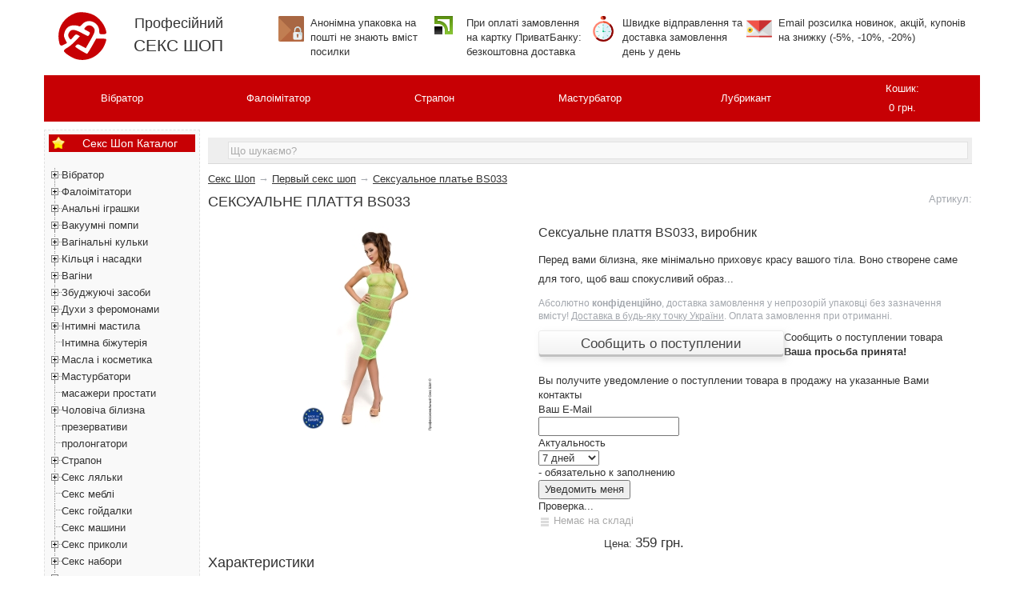

--- FILE ---
content_type: text/html; charset=utf-8
request_url: https://sex-shop.pro/ua/sex-shop-bodistoking-bs033/
body_size: 82812
content:
<!DOCTYPE html>
<html lang="uk">
<head>
<meta http-equiv="Content-Type" content="text/html; charset=UTF-8">
<title>? Сексуальне плаття BS033 ❤️ перший секс шоп ❤️ , цена: 359 грн. Купить первый секс шоп.</title>
<meta name="keywords" content="Сексуальне плаття BS033, Первый секс шоп" />
<meta name="description" content="? Купить ⏩ 359 грн. ⭐ Сексуальне плаття BS033 ⭐  ⭐ Секс Шоп ⚡ перший секс шоп ⚡ в Украине. Анонимно и бесплатно доставим ✅ перший секс шоп ✅ Новой Почтой." />
<link rel="alternate" hreflang="ru-UA" href="https://sex-shop.pro/sex-shop-bodistoking-bs033/" >
<link rel="alternate" hreflang="uk-UA" href="https://sex-shop.pro/ua/sex-shop-bodistoking-bs033/" >
<meta name="robots" content="index, follow"/>

<link rel="icon" href="/favicon.ico" type="image/x-icon"/>
<script src="https://cdnjs.cloudflare.com/ajax/libs/jquery/3.4.1/jquery.min.js"></script>
<script src="/wa-apps/shop/plugins/buy1click/assets/frontend.bundle.js?v=1.29.1.1769037090"></script>
<script src="/wa-apps/shop/plugins/buy1click/js/buy1click.js?v=1.29.1.1769037090"></script>

<style>
html, body {line-height:18px;font-family:'Open Sans', sans-serif !important;font-size: 13px;color:#333;position:relative;z-index:0;margin:0;}
.logo{font-size: 18px;line-height: 33px;padding: 15px 0;min-width:100px;}
input, textarea, select, ol {margin:0;}
a { color: #333; outline:0 none; text-decoration: none; }
a:focus { outline:none; outline-offset:-4px; }
a:hover { text-decoration: underline !important;}
h1 {font-size: 18px;text-transform: uppercase;}
h2, .h2 {font-size:18px;}
h3, .h3 {font-size:16px;}
h1,h3,h4,em,p,h2,li,.category-desc {line-height:24px;}
.plugin_nocall {line-height:24px}
.plugin_nocall li {list-style-type:none;margin: 10px 0 !important;}
.plugin_nocall li input {margin: 0 5px;}
.mainmenu {display: flex;align-items: center;background: #c70004;}
.mainmenu li a {color:#fff;text-align:center;display: inline-block;}
.mainmenu li a i {margin: 5px}
.mainmenu li {display:table;text-align:center;padding: 5px 0;}
.mainmenu .cart.fixed {position: fixed;top: 0;right: 80px;min-width: 220px;max-width: 320px;z-index: 999;padding: 0;box-shadow: 0 2px 5px rgba(0,0,0,0.1);}
.mainmenu .cart.fixed .cart-just-added {display: block;background: #fafaf1;padding: 5px 10px;}
.mainmenu .cart a {display: block;color: #fff;}
.mainmenu .cart .cart-just-added {display: none;padding: 9px 18px;font-size: 0.9em;}
.mainmenu .cart a.cart-to-checkout {display: none !important;text-align: center;font-weight: bold;padding: 11px 18px;color: #006bd8;font-size: 1.1em;}
.section-bg ul, .section ul, .image h5, .product-img ul, .product-list li, .block li, .skus li { list-style-type: none; }
.skus label div {display:inline-block}
button,input,optgroup,select,textarea{margin:0;font:inherit;color:inherit}button{overflow:visible}button,select{text-transform:none}button,html input[type=button],input[type=reset],input[type=submit]{-webkit-appearance:button;cursor:pointer}button[disabled],html input[disabled]{cursor:default}button::-moz-focus-inner,input::-moz-focus-inner{padding:0;border:0}input{line-height:normal}input[type=checkbox],input[type=radio]{-webkit-box-sizing:border-box;-moz-box-sizing:border-box;box-sizing:border-box;padding:0}input[type=number]::-webkit-inner-spin-button,input[type=number]::-webkit-outer-spin-button{height:auto}input[type=search]{-webkit-box-sizing:content-box;-moz-box-sizing:content-box;box-sizing:content-box;-webkit-appearance:textfield}input[type=search]::-webkit-search-cancel-button,input[type=search]::-webkit-search-decoration{-webkit-appearance:none}fieldset{padding:.35em .625em .75em;margin:0 2px;border:1px solid silver}legend{padding:0;border:0}textarea{overflow:auto}optgroup{font-weight:700}table{border-spacing:0;border-collapse:collapse}td,th{padding:0}*{-webkit-box-sizing:border-box;-moz-box-sizing:border-box;box-sizing:border-box}:after,:before{-webkit-box-sizing:border-box;-moz-box-sizing:border-box;box-sizing:border-box}button,input,select,textarea{font-family:inherit;font-size:inherit;line-height:inherit} figure{margin:0}img{vertical-align:middle}.carousel-inner>.item>a>img,.carousel-inner>.item>img,.img-responsive,.thumbnail a>img,.thumbnail>img{display:block;max-width:100%;height:auto}.img-rounded{border-radius:6px}.h1,.h2,.h3,.h4,.h5,.h6,h1,h2,h3,h4,h5,h6{font-weight:500}.h1 .small,.h1 small,.h2 .small,.h2 small,.h3 .small,.h3 small,.h4 .small,.h4 small,.h5 .small,.h5 small,.h6 .small,.h6 small,h1 .small,h1 small,h2 .small,h2 small,h3 .small,h3 small,h4 .small,h4 small,h5 .small,h5 small,h6 .small,h6 small{font-weight:400;line-height:1;color:#777}.h1,.h2,.h3,h1,h2,h3{margin: 0 0px 10px 0px;}.h1 .small,.h1 small,.h2 .small,.h2 small,.h3 .small,.h3 small,h1 .small,h1 small,h2 .small,h2 small,h3 .small,h3 small{font-size:65%}.h4,.h5,.h6,h4,h5,h6{margin-top:10px;margin-bottom:10px}.h4 .small,.h4 small,.h5 .small,.h5 small,.h6 .small,.h6 small,h4 .small,h4 small,h5 .small,h5 small,h6 .small,h6 small{font-size:75%}p{margin:0 0 10px}.lead{margin-bottom:20px;font-size:16px;font-weight:300;line-height:1.4}@media (min-width:768px){.lead{font-size:21px}}.small,small{font-size:85%}.mark,mark{padding:.2em;background-color:#fcf8e3}.text-left{text-align:left}.text-right{text-align:right}.text-center{text-align:center}.text-justify{text-align:justify}.text-nowrap{white-space:nowrap}.text-lowercase{text-transform:lowercase}.text-uppercase{text-transform:uppercase}.text-capitalize{text-transform:capitalize}.text-muted{color:#777}ol,ul{margin-top:0;margin-bottom:10px}ol ol,ol ul,ul ol,ul ul{margin-bottom:0}.list-unstyled{padding-left:0;list-style:none}.list-inline{padding-left:0;margin-left:-5px;list-style:none}.list-inline>li{display:inline-block;padding-right:5px;padding-left:5px}.initialism{font-size:90%;text-transform:uppercase}.container{padding-right:15px;padding-left:15px;margin-right:auto;margin-left:auto}@media (min-width:768px){.container{width:750px}}@media (min-width:992px){.container{width:970px}}@media (min-width:1200px){.container{width:1170px}}.container-fluid{padding-right:15px;padding-left:15px;margin-right:auto;margin-left:auto}.row{margin-right:-15px;margin-left:-15px}.col-lg-1,.col-lg-10,.col-lg-11,.col-lg-12,.col-lg-2,.col-lg-3,.col-lg-4,.col-lg-5,.col-lg-6,.col-lg-7,.col-lg-8,.col-lg-9,.col-md-1,.col-md-10,.col-md-11,.col-md-12,.col-md-2,.col-md-3,.col-md-4,.col-md-5,.col-md-6,.col-md-7,.col-md-8,.col-md-9,.col-sm-1,.col-sm-10,.col-sm-11,.col-sm-12,.col-sm-2,.col-sm-3,.col-sm-4,.col-sm-5,.col-sm-6,.col-sm-7,.col-sm-8,.col-sm-9,.col-xs-1,.col-xs-10,.col-xs-11,.col-xs-12,.col-xs-2,.col-xs-3,.col-xs-4,.col-xs-5,.col-xs-6,.col-xs-7,.col-xs-8,.col-xs-9{position:relative;min-height:1px;padding-right:15px;padding-left:15px}.col-xs-1,.col-xs-10,.col-xs-11,.col-xs-12,.col-xs-2,.col-xs-3,.col-xs-4,.col-xs-5,.col-xs-6,.col-xs-7,.col-xs-8,.col-xs-9{float:left}.col-xs-12{width:100%}.col-xs-11{width:91.66666667%}.col-xs-10{width:83.33333333%}.col-xs-9{width:75%}.col-xs-8{width:66.66666667%}.col-xs-7{width:58.33333333%}.col-xs-6{width:50%}.col-xs-5{width:41.66666667%}.col-xs-4{width:33.33333333%}.col-xs-3{width:25%}.col-xs-2{width:16.66666667%}.col-xs-1{width:8.33333333%}.col-xs-pull-12{right:100%}.col-xs-pull-11{right:91.66666667%}.col-xs-pull-10{right:83.33333333%}.col-xs-pull-9{right:75%}.col-xs-pull-8{right:66.66666667%}.col-xs-pull-7{right:58.33333333%}.col-xs-pull-6{right:50%}.col-xs-pull-5{right:41.66666667%}.col-xs-pull-4{right:33.33333333%}.col-xs-pull-3{right:25%}.col-xs-pull-2{right:16.66666667%}.col-xs-pull-1{right:8.33333333%}.col-xs-pull-0{right:auto}.col-xs-push-12{left:100%}.col-xs-push-11{left:91.66666667%}.col-xs-push-10{left:83.33333333%}.col-xs-push-9{left:75%}.col-xs-push-8{left:66.66666667%}.col-xs-push-7{left:58.33333333%}.col-xs-push-6{left:50%}.col-xs-push-5{left:41.66666667%}.col-xs-push-4{left:33.33333333%}.col-xs-push-3{left:25%}.col-xs-push-2{left:16.66666667%}.col-xs-push-1{left:8.33333333%}.col-xs-push-0{left:auto}.col-xs-offset-12{margin-left:100%}.col-xs-offset-11{margin-left:91.66666667%}.col-xs-offset-10{margin-left:83.33333333%}.col-xs-offset-9{margin-left:75%}.col-xs-offset-8{margin-left:66.66666667%}.col-xs-offset-7{margin-left:58.33333333%}.col-xs-offset-6{margin-left:50%}.col-xs-offset-5{margin-left:41.66666667%}.col-xs-offset-4{margin-left:33.33333333%}.col-xs-offset-3{margin-left:25%}.col-xs-offset-2{margin-left:16.66666667%}.col-xs-offset-1{margin-left:8.33333333%}.col-xs-offset-0{margin-left:0}@media (min-width:768px){.col-sm-1,.col-sm-10,.col-sm-11,.col-sm-12,.col-sm-2,.col-sm-3,.col-sm-4,.col-sm-5,.col-sm-6,.col-sm-7,.col-sm-8,.col-sm-9{float:left}.col-sm-12{width:100%}.col-sm-11{width:91.66666667%}.col-sm-10{width:83.33333333%}.col-sm-9{width:75%}.col-sm-8{width:66.66666667%}.col-sm-7{width:58.33333333%}.col-sm-6{width:50%}.col-sm-5{width:41.66666667%}.col-sm-4{width:33.33333333%}.col-sm-3{width:25%}.col-sm-2{width:16.66666667%}.col-sm-1{width:8.33333333%}.col-sm-pull-12{right:100%}.col-sm-pull-11{right:91.66666667%}.col-sm-pull-10{right:83.33333333%}.col-sm-pull-9{right:75%}.col-sm-pull-8{right:66.66666667%}.col-sm-pull-7{right:58.33333333%}.col-sm-pull-6{right:50%}.col-sm-pull-5{right:41.66666667%}.col-sm-pull-4{right:33.33333333%}.col-sm-pull-3{right:25%}.col-sm-pull-2{right:16.66666667%}.col-sm-pull-1{right:8.33333333%}.col-sm-pull-0{right:auto}.col-sm-push-12{left:100%}.col-sm-push-11{left:91.66666667%}.col-sm-push-10{left:83.33333333%}.col-sm-push-9{left:75%}.col-sm-push-8{left:66.66666667%}.col-sm-push-7{left:58.33333333%}.col-sm-push-6{left:50%}.col-sm-push-5{left:41.66666667%}.col-sm-push-4{left:33.33333333%}.col-sm-push-3{left:25%}.col-sm-push-2{left:16.66666667%}.col-sm-push-1{left:8.33333333%}.col-sm-push-0{left:auto}.col-sm-offset-12{margin-left:100%}.col-sm-offset-11{margin-left:91.66666667%}.col-sm-offset-10{margin-left:83.33333333%}.col-sm-offset-9{margin-left:75%}.col-sm-offset-8{margin-left:66.66666667%}.col-sm-offset-7{margin-left:58.33333333%}.col-sm-offset-6{margin-left:50%}.col-sm-offset-5{margin-left:41.66666667%}.col-sm-offset-4{margin-left:33.33333333%}.col-sm-offset-3{margin-left:25%}.col-sm-offset-2{margin-left:16.66666667%}.col-sm-offset-1{margin-left:8.33333333%}.col-sm-offset-0{margin-left:0}}@media (min-width:992px){.col-md-1,.col-md-10,.col-md-11,.col-md-12,.col-md-2,.col-md-3,.col-md-4,.col-md-5,.col-md-6,.col-md-7,.col-md-8,.col-md-9{float:left}.col-md-12{width:100%}.col-md-11{width:91.66666667%}.col-md-10{width:83.33333333%}.col-md-9{width:75%}.col-md-8{width:66.66666667%}.col-md-7{width:58.33333333%}.col-md-6{width:50%}.col-md-5{width:41.66666667%}.col-md-4{width:33.33333333%}.col-md-3{width:25%}.col-md-2{width:16.66666667%}.col-md-1{width:8.33333333%}.col-md-pull-12{right:100%}.col-md-pull-11{right:91.66666667%}.col-md-pull-10{right:83.33333333%}.col-md-pull-9{right:75%}.col-md-pull-8{right:66.66666667%}.col-md-pull-7{right:58.33333333%}.col-md-pull-6{right:50%}.col-md-pull-5{right:41.66666667%}.col-md-pull-4{right:33.33333333%}.col-md-pull-3{right:25%}.col-md-pull-2{right:16.66666667%}.col-md-pull-1{right:8.33333333%}.col-md-pull-0{right:auto}.col-md-push-12{left:100%}.col-md-push-11{left:91.66666667%}.col-md-push-10{left:83.33333333%}.col-md-push-9{left:75%}.col-md-push-8{left:66.66666667%}.col-md-push-7{left:58.33333333%}.col-md-push-6{left:50%}.col-md-push-5{left:41.66666667%}.col-md-push-4{left:33.33333333%}.col-md-push-3{left:25%}.col-md-push-2{left:16.66666667%}.col-md-push-1{left:8.33333333%}.col-md-push-0{left:auto}.col-md-offset-12{margin-left:100%}.col-md-offset-11{margin-left:91.66666667%}.col-md-offset-10{margin-left:83.33333333%}.col-md-offset-9{margin-left:75%}.col-md-offset-8{margin-left:66.66666667%}.col-md-offset-7{margin-left:58.33333333%}.col-md-offset-6{margin-left:50%}.col-md-offset-5{margin-left:41.66666667%}.col-md-offset-4{margin-left:33.33333333%}.col-md-offset-3{margin-left:25%}.col-md-offset-2{margin-left:16.66666667%}.col-md-offset-1{margin-left:8.33333333%}.col-md-offset-0{margin-left:0}}@media (min-width:1200px){.col-lg-1,.col-lg-10,.col-lg-11,.col-lg-12,.col-lg-2,.col-lg-3,.col-lg-4,.col-lg-5,.col-lg-6,.col-lg-7,.col-lg-8,.col-lg-9{float:left}.col-lg-12{width:100%}.col-lg-11{width:91.66666667%}.col-lg-10{width:83.33333333%}.col-lg-9{width:75%}.col-lg-8{width:66.66666667%}.col-lg-7{width:58.33333333%}.col-lg-6{width:50%}.col-lg-5{width:41.66666667%}.col-lg-4{width:33.33333333%}.col-lg-3{width:25%}.col-lg-2{width:16.66666667%}.col-lg-1{width:8.33333333%}.col-lg-pull-12{right:100%}.col-lg-pull-11{right:91.66666667%}.col-lg-pull-10{right:83.33333333%}.col-lg-pull-9{right:75%}.col-lg-pull-8{right:66.66666667%}.col-lg-pull-7{right:58.33333333%}.col-lg-pull-6{right:50%}.col-lg-pull-5{right:41.66666667%}.col-lg-pull-4{right:33.33333333%}.col-lg-pull-3{right:25%}.col-lg-pull-2{right:16.66666667%}.col-lg-pull-1{right:8.33333333%}.col-lg-pull-0{right:auto}.col-lg-push-12{left:100%}.col-lg-push-11{left:91.66666667%}.col-lg-push-10{left:83.33333333%}.col-lg-push-9{left:75%}.col-lg-push-8{left:66.66666667%}.col-lg-push-7{left:58.33333333%}.col-lg-push-6{left:50%}.col-lg-push-5{left:41.66666667%}.col-lg-push-4{left:33.33333333%}.col-lg-push-3{left:25%}.col-lg-push-2{left:16.66666667%}.col-lg-push-1{left:8.33333333%}.col-lg-push-0{left:auto}.col-lg-offset-12{margin-left:100%}.col-lg-offset-11{margin-left:91.66666667%}.col-lg-offset-10{margin-left:83.33333333%}.col-lg-offset-9{margin-left:75%}.col-lg-offset-8{margin-left:66.66666667%}.col-lg-offset-7{margin-left:58.33333333%}.col-lg-offset-6{margin-left:50%}.col-lg-offset-5{margin-left:41.66666667%}.col-lg-offset-4{margin-left:33.33333333%}.col-lg-offset-3{margin-left:25%}.col-lg-offset-2{margin-left:16.66666667%}.col-lg-offset-1{margin-left:8.33333333%}.col-lg-offset-0{margin-left:0}}fieldset{min-width:0;padding:0;margin:0;border:0}legend{display:block;width:100%;padding:0;margin-bottom:20px;font-size:21px;line-height:inherit;color:#333;border:0;border-bottom:1px solid #e5e5e5}label{display:inline-block;max-width:100%;margin-bottom:5px;}input[type=search]{-webkit-box-sizing:border-box;-moz-box-sizing:border-box;box-sizing:border-box}input[type=checkbox],input[type=radio]{margin:4px 0 0;margin-top:1px\9;line-height:normal}input[type=file]{display:block}input[type=range]{display:block;width:100%}select[multiple],select[size]{height:auto}input[type=file]:focus,input[type=checkbox]:focus,input[type=radio]:focus{outline:5px auto -webkit-focus-ring-color;outline-offset:-2px}output{display:block;padding-top:7px;font-size:14px;line-height:1.42857143;color:#555}.form-control{display:block;width:100%;height:34px;padding:6px 12px;font-size:14px;line-height:1.42857143;color:#555;background-color:#fff;background-image:none;border:1px solid #ccc;border-radius:4px;-webkit-box-shadow:inset 0 1px 1px rgba(0,0,0,.075);box-shadow:inset 0 1px 1px rgba(0,0,0,.075);-webkit-transition:border-color ease-in-out .15s,-webkit-box-shadow ease-in-out .15s;-o-transition:border-color ease-in-out .15s,box-shadow ease-in-out .15s;transition:border-color ease-in-out .15s,box-shadow ease-in-out .15s}.form-control:focus{border-color:#66afe9;outline:0;-webkit-box-shadow:inset 0 1px 1px rgba(0,0,0,.075),0 0 8px rgba(102,175,233,.6);box-shadow:inset 0 1px 1px rgba(0,0,0,.075),0 0 8px rgba(102,175,233,.6)}.form-control::-moz-placeholder{color:#999;opacity:1}.form-control:-ms-input-placeholder{color:#999}.form-control::-webkit-input-placeholder{color:#999}.form-control::-ms-expand{background-color:transparent;border:0}.form-control[disabled],.form-control[readonly],fieldset[disabled] .form-control{background-color:#eee;opacity:1}.form-control[disabled],fieldset[disabled] .form-control{cursor:not-allowed}textarea.form-control{height:auto}input[type=search]{-webkit-appearance:none}@media screen and (-webkit-min-device-pixel-ratio:0){input[type=date].form-control,input[type=time].form-control,input[type=datetime-local].form-control,input[type=month].form-control{line-height:34px}.input-group-sm input[type=date],.input-group-sm input[type=time],.input-group-sm input[type=datetime-local],.input-group-sm input[type=month],input[type=date].input-sm,input[type=time].input-sm,input[type=datetime-local].input-sm,input[type=month].input-sm{line-height:30px}.input-group-lg input[type=date],.input-group-lg input[type=time],.input-group-lg input[type=datetime-local],.input-group-lg input[type=month],input[type=date].input-lg,input[type=time].input-lg,input[type=datetime-local].input-lg,input[type=month].input-lg{line-height:46px}}.form-group{margin-bottom:15px}.checkbox,.radio{position:relative;display:block;margin-top:10px;margin-bottom:10px}.checkbox label,.radio label{min-height:20px;padding-left:20px;margin-bottom:0;font-weight:400;cursor:pointer}.checkbox input[type=checkbox],.checkbox-inline input[type=checkbox],.radio input[type=radio],.radio-inline input[type=radio]{position:absolute;margin-top:4px\9;margin-left:-20px}.checkbox+.checkbox,.radio+.radio{margin-top:-5px}.checkbox-inline,.radio-inline{position:relative;display:inline-block;padding-left:20px;margin-bottom:0;font-weight:400;vertical-align:middle;cursor:pointer}.checkbox-inline+.checkbox-inline,.radio-inline+.radio-inline{margin-top:0;margin-left:10px}fieldset[disabled] input[type=checkbox],fieldset[disabled] input[type=radio],input[type=checkbox].disabled,input[type=checkbox][disabled],input[type=radio].disabled,input[type=radio][disabled]{cursor:not-allowed}.checkbox-inline.disabled,.radio-inline.disabled,fieldset[disabled] .checkbox-inline,fieldset[disabled] .radio-inline{cursor:not-allowed}.checkbox.disabled label,.radio.disabled label,fieldset[disabled] .checkbox label,fieldset[disabled] .radio label{cursor:not-allowed}.form-control-static{min-height:34px;padding-top:7px;padding-bottom:7px;margin-bottom:0}.form-control-static.input-lg,.form-control-static.input-sm{padding-right:0;padding-left:0}.input-sm{height:30px;padding:5px 10px;font-size:12px;line-height:1.5;border-radius:3px}select.input-sm{height:30px;line-height:30px}select[multiple].input-sm,textarea.input-sm{height:auto}.form-group-sm .form-control{height:30px;padding:5px 10px;font-size:12px;line-height:1.5;border-radius:3px}.form-group-sm select.form-control{height:30px;line-height:30px}.form-group-sm select[multiple].form-control,.form-group-sm textarea.form-control{height:auto}.form-group-sm .form-control-static{height:30px;min-height:32px;padding:6px 10px;font-size:12px;line-height:1.5}.input-lg{height:46px;padding:10px 16px;font-size:18px;line-height:1.3333333;border-radius:6px}select.input-lg{height:46px;line-height:46px}select[multiple].input-lg,textarea.input-lg{height:auto}.form-group-lg .form-control{height:46px;padding:10px 16px;font-size:18px;line-height:1.3333333;border-radius:6px}.form-group-lg select.form-control{height:46px;line-height:46px}.form-group-lg select[multiple].form-control,.form-group-lg textarea.form-control{height:auto}.form-group-lg .form-control-static{height:46px;min-height:38px;padding:11px 16px;font-size:18px;line-height:1.3333333}.has-feedback{position:relative}.has-feedback .form-control{padding-right:42.5px}@media (min-width:768px){.form-horizontal .form-group-lg .control-label{padding-top:11px;font-size:18px}}@media (min-width:768px){.form-horizontal .form-group-sm .control-label{padding-top:6px;font-size:12px}}.btn{display:inline-block;padding:6px 12px;margin-bottom:0;font-size:14px;font-weight:400;line-height:1.42857143;text-align:center;white-space:nowrap;vertical-align:middle;-ms-touch-action:manipulation;touch-action:manipulation;cursor:pointer;-webkit-user-select:none;-moz-user-select:none;-ms-user-select:none;user-select:none;background-image:none;border:1px solid transparent;border-radius:4px}.btn.active.focus,.btn.active:focus,.btn.focus,.btn:active.focus,.btn:active:focus,.btn:focus{outline:5px auto -webkit-focus-ring-color;outline-offset:-2px}.btn.focus,.btn:focus,.btn:hover{color:#333;text-decoration:none}.btn.active,.btn:active{background-image:none;outline:0;-webkit-box-shadow:inset 0 3px 5px rgba(0,0,0,.125);box-shadow:inset 0 3px 5px rgba(0,0,0,.125)}.btn.disabled,.btn[disabled],fieldset[disabled] .btn{cursor:not-allowed;filter:alpha(opacity=65);-webkit-box-shadow:none;box-shadow:none;opacity:.65}.btn-default{color:#333;background-color:#fff;border-color:#ccc}.btn-default.focus,.btn-default:focus{color:#333;background-color:#e6e6e6;border-color:#8c8c8c}.btn-default:hover{color:#333;background-color:#e6e6e6;border-color:#adadad}.btn-danger.disabled.focus,.btn-danger.disabled:focus,.btn-danger.disabled:hover,.btn-danger[disabled].focus,.btn-danger[disabled]:focus,.btn-danger[disabled]:hover,fieldset[disabled] .btn-danger.focus,fieldset[disabled] .btn-danger:focus,fieldset[disabled] .btn-danger:hover{background-color:#d9534f;border-color:#d43f3a}.btn-danger .badge{color:#d9534f;background-color:#fff}.btn-link{font-weight:400;color:#337ab7;border-radius:0}.btn-link,.btn-link.active,.btn-link:active,.btn-link[disabled],fieldset[disabled] .btn-link{background-color:transparent;-webkit-box-shadow:none;box-shadow:none}.btn-link[disabled]{color:#b1b1b1;}.btn-link:focus,.btn-link:hover{color:#23527c;text-decoration:underline;}.btn-link[disabled]:focus,.btn-link[disabled]:hover,fieldset[disabled] .btn-link:focus,fieldset[disabled] .btn-link:hover{color:#777;text-decoration:none}.btn-group-lg>.btn,.btn-lg{padding:10px 16px;font-size:18px;line-height:1.3333333;border-radius:6px}.btn-group-sm>.btn,.btn-sm{padding:5px 10px;font-size:12px;line-height:1.5;border-radius:3px}.btn-group-xs>.btn,.btn-xs{padding:1px 5px;font-size:12px;line-height:1.5;border-radius:3px}.btn-block{display:block;width:100%}.btn-block+.btn-block{margin-top:5px}input[type=button].btn-block,input[type=reset].btn-block,input[type=submit].btn-block{width:100%}.fade{opacity:0;-webkit-transition:opacity .15s linear;-o-transition:opacity .15s linear;transition:opacity .15s linear}.fade.in{opacity:1}.collapse{display:none}.collapse.in{display:block}tr.collapse.in{display:table-row}tbody.collapse.in{display:table-row-group}.collapsing{position:relative;height:0;overflow:hidden;-webkit-transition-timing-function:ease;-o-transition-timing-function:ease;transition-timing-function:ease;-webkit-transition-duration:.35s;-o-transition-duration:.35s;transition-duration:.35s;-webkit-transition-property:height,visibility;-o-transition-property:height,visibility;transition-property:height,visibility}.caret{display:inline-block;width:0;height:0;margin-left:2px;vertical-align:middle;border-top:4px dashed;border-top:4px solid\9;border-right:4px solid transparent;border-left:4px solid transparent}.dropdown,.dropup{position:relative}.dropdown-toggle:focus{outline:0}.dropdown-menu{position:absolute;top:100%;left:0;z-index:1000;display:none;float:left;width:97%;padding:5px 0;margin:2px 0 0;font-size:14px;text-align:left;list-style:none;background-color:#fff;-webkit-background-clip:padding-box;background-clip:padding-box;border:1px solid #ccc;border:1px solid rgba(0,0,0,.15);border-radius:4px;-webkit-box-shadow:0 6px 12px rgba(0,0,0,.175);box-shadow:0 6px 12px rgba(0,0,0,.175)}.dropdown-menu.pull-right{right:0;left:auto}.dropdown-menu .divider{height:1px;margin:9px 0;overflow:hidden;background-color:#e5e5e5}.dropdown-menu>li>a{display:block;padding:3px 20px;clear:both;font-weight:400;line-height:1.42857143;color:#333;white-space:nowrap}.dropdown-menu>li>a:focus,.dropdown-menu>li>a:hover{color:#262626;text-decoration:none;background-color:#f5f5f5}.dropdown-menu>.active>a,.dropdown-menu>.active>a:focus,.dropdown-menu>.active>a:hover{color:#fff;text-decoration:none;background-color:#337ab7;outline:0}.dropdown-menu>.disabled>a,.dropdown-menu>.disabled>a:focus,.dropdown-menu>.disabled>a:hover{color:#777}.dropdown-menu>.disabled>a:focus,.dropdown-menu>.disabled>a:hover{text-decoration:none;cursor:not-allowed;background-color:transparent;background-image:none;filter:progid:DXImageTransform.Microsoft.gradient(enabled=false)}.open>.dropdown-menu{display:block}.open>a{outline:0}.dropdown-menu-right{right:0;left:auto}.dropdown-menu-left{right:auto;left:0}.dropdown-backdrop{position:fixed;top:0;right:0;bottom:0;left:0;z-index:990}.pull-right>.dropdown-menu{right:0;left:auto}.dropup .caret,.navbar-fixed-bottom .dropdown .caret{content:"";border-top:0;border-bottom:4px dashed;border-bottom:4px solid\9}.dropup .dropdown-menu,.navbar-fixed-bottom .dropdown .dropdown-menu{top:auto;bottom:100%;margin-bottom:2px}@media (min-width:768px){.navbar-right .dropdown-menu{right:0;left:auto}.navbar-right .dropdown-menu-left{right:auto;left:0}}.btn-group,.btn-group-vertical{position:relative;display:inline-block;vertical-align:middle}.btn-group-vertical>.btn,.btn-group>.btn{position:relative;float:left}.btn-group-vertical>.btn.active,.btn-group-vertical>.btn:active,.btn-group-vertical>.btn:focus,.btn-group-vertical>.btn:hover,.btn-group>.btn.active,.btn-group>.btn:active,.btn-group>.btn:focus,.btn-group>.btn:hover{z-index:2}.btn-group .btn+.btn,.btn-group .btn+.btn-group,.btn-group .btn-group+.btn,.btn-group .btn-group+.btn-group{margin-left:-1px}.btn-toolbar{margin-left:-5px}.btn-toolbar .btn,.btn-toolbar .btn-group,.btn-toolbar .input-group{float:left}.btn-toolbar>.btn,.btn-toolbar>.btn-group,.btn-toolbar>.input-group{margin-left:5px}.btn-group>.btn:not(:first-child):not(:last-child):not(.dropdown-toggle){border-radius:0}.btn-group>.btn:first-child{margin-left:0}.btn-group>.btn:first-child:not(:last-child):not(.dropdown-toggle){border-top-right-radius:0;border-bottom-right-radius:0}.btn-group>.btn:last-child:not(:first-child),.btn-group>.dropdown-toggle:not(:first-child){border-top-left-radius:0;border-bottom-left-radius:0}.btn-group>.btn-group{float:left}.btn-group>.btn-group:not(:first-child):not(:last-child)>.btn{border-radius:0}.btn-group>.btn-group:first-child:not(:last-child)>.btn:last-child,.btn-group>.btn-group:first-child:not(:last-child)>.dropdown-toggle{border-top-right-radius:0;border-bottom-right-radius:0}.btn-group>.btn-group:last-child:not(:first-child)>.btn:first-child{border-top-left-radius:0;border-bottom-left-radius:0}.btn-group .dropdown-toggle:active,.btn-group.open .dropdown-toggle{outline:0}.btn-group>.btn+.dropdown-toggle{padding-right:8px;padding-left:8px}.btn-group>.btn-lg+.dropdown-toggle{padding-right:12px;padding-left:12px}.btn-group.open .dropdown-toggle{-webkit-box-shadow:inset 0 3px 5px rgba(0,0,0,.125);box-shadow:inset 0 3px 5px rgba(0,0,0,.125)}.btn-group.open .dropdown-toggle.btn-link{-webkit-box-shadow:none;box-shadow:none}.btn .caret{margin-left:0}.btn-lg .caret{border-width:5px 5px 0;border-bottom-width:0}.dropup .btn-lg .caret{border-width:0 5px 5px}.btn-group-vertical>.btn,.btn-group-vertical>.btn-group,.btn-group-vertical>.btn-group>.btn{display:block;float:none;width:100%;max-width:100%}.btn-group-vertical>.btn-group>.btn{float:none}.btn-group-vertical>.btn+.btn,.btn-group-vertical>.btn+.btn-group,.btn-group-vertical>.btn-group+.btn,.btn-group-vertical>.btn-group+.btn-group{margin-top:-1px;margin-left:0}.btn-group-vertical>.btn:not(:first-child):not(:last-child){border-radius:0}.btn-group-vertical>.btn:first-child:not(:last-child){border-top-left-radius:4px;border-top-right-radius:4px;border-bottom-right-radius:0;border-bottom-left-radius:0}.btn-group-vertical>.btn:last-child:not(:first-child){border-top-left-radius:0;border-top-right-radius:0;border-bottom-right-radius:4px;border-bottom-left-radius:4px}.btn-group-vertical>.btn-group:not(:first-child):not(:last-child)>.btn{border-radius:0}.btn-group-vertical>.btn-group:first-child:not(:last-child)>.btn:last-child,.btn-group-vertical>.btn-group:first-child:not(:last-child)>.dropdown-toggle{border-bottom-right-radius:0;border-bottom-left-radius:0}.btn-group-vertical>.btn-group:last-child:not(:first-child)>.btn:first-child{border-top-left-radius:0;border-top-right-radius:0}.btn-group-justified{display:table;width:100%;table-layout:fixed;border-collapse:separate}.btn-group-justified>.btn,.btn-group-justified>.btn-group{display:table-cell;float:none;width:1%}.btn-group-justified>.btn-group .btn{width:100%}.btn-group-justified>.btn-group .dropdown-menu{left:auto}[data-toggle=buttons]>.btn input[type=checkbox],[data-toggle=buttons]>.btn input[type=radio],[data-toggle=buttons]>.btn-group>.btn input[type=checkbox],[data-toggle=buttons]>.btn-group>.btn input[type=radio]{position:absolute;clip:rect(0,0,0,0);}.input-group{position:relative;display:table;border-collapse:separate}.input-group[class*=col-]{float:none;padding-right:0;padding-left:0}.input-group .form-control{position:relative;z-index:2;float:left;width:100%;margin-bottom:0}.input-group .form-control:focus{z-index:3}.input-group-lg>.form-control,.input-group-lg>.input-group-addon,.input-group-lg>.input-group-btn>.btn{height:46px;padding:10px 16px;font-size:18px;line-height:1.3333333;border-radius:6px}select.input-group-lg>.form-control,select.input-group-lg>.input-group-addon,select.input-group-lg>.input-group-btn>.btn{height:46px;line-height:46px}select[multiple].input-group-lg>.form-control,select[multiple].input-group-lg>.input-group-addon,select[multiple].input-group-lg>.input-group-btn>.btn,textarea.input-group-lg>.form-control,textarea.input-group-lg>.input-group-addon,textarea.input-group-lg>.input-group-btn>.btn{height:auto}.input-group-sm>.form-control,.input-group-sm>.input-group-addon,.input-group-sm>.input-group-btn>.btn{height:30px;padding:5px 10px;font-size:12px;line-height:1.5;border-radius:3px}select.input-group-sm>.form-control,select.input-group-sm>.input-group-addon,select.input-group-sm>.input-group-btn>.btn{height:30px;line-height:30px}select[multiple].input-group-sm>.form-control,select[multiple].input-group-sm>.input-group-addon,select[multiple].input-group-sm>.input-group-btn>.btn,textarea.input-group-sm>.form-control,textarea.input-group-sm>.input-group-addon,textarea.input-group-sm>.input-group-btn>.btn{height:auto}.input-group .form-control,.input-group-addon,.input-group-btn{display:table-cell}.input-group .form-control:not(:first-child):not(:last-child),.input-group-addon:not(:first-child):not(:last-child),.input-group-btn:not(:first-child):not(:last-child){border-radius:0}.input-group-addon,.input-group-btn{width:1%;white-space:nowrap;vertical-align:middle}.input-group-addon{padding:6px 12px;font-size:14px;font-weight:400;line-height:1;color:#555;text-align:center;background-color:#eee;border:1px solid #ccc;border-radius:4px}.input-group-addon.input-sm{padding:5px 10px;font-size:12px;border-radius:3px}.input-group-addon.input-lg{padding:10px 16px;font-size:18px;border-radius:6px}.input-group-addon input[type=checkbox],.input-group-addon input[type=radio]{margin-top:0}.input-group .form-control:first-child,.input-group-addon:first-child,.input-group-btn:first-child>.btn,.input-group-btn:first-child>.btn-group>.btn,.input-group-btn:first-child>.dropdown-toggle,.input-group-btn:last-child>.btn-group:not(:last-child)>.btn,.input-group-btn:last-child>.btn:not(:last-child):not(.dropdown-toggle){border-top-right-radius:0;border-bottom-right-radius:0}.input-group-addon:first-child{border-right:0}.input-group .form-control:last-child,.input-group-addon:last-child,.input-group-btn:first-child>.btn-group:not(:first-child)>.btn,.input-group-btn:first-child>.btn:not(:first-child),.input-group-btn:last-child>.btn,.input-group-btn:last-child>.btn-group>.btn,.input-group-btn:last-child>.dropdown-toggle{border-top-left-radius:0;border-bottom-left-radius:0}.input-group-addon:last-child{border-left:0}.input-group-btn{position:relative;font-size:0;white-space:nowrap}.input-group-btn>.btn{position:relative}.input-group-btn>.btn+.btn{margin-left:-1px}.input-group-btn>.btn:active,.input-group-btn>.btn:focus,.input-group-btn>.btn:hover{z-index:2}.input-group-btn:first-child>.btn,.input-group-btn:first-child>.btn-group{margin-right:-1px}.input-group-btn:last-child>.btn,.input-group-btn:last-child>.btn-group{z-index:2;margin-left:-1px}.nav{padding-left:0;margin-bottom:0;list-style:none}.nav>li{position:relative;display:block}.nav>li>a{position:relative;display:block;padding:10px 15px}.nav>li>a:focus,.nav>li>a:hover{text-decoration:none;background-color:#eee}.nav>li.disabled>a{color:#777}.nav>li.disabled>a:focus,.nav>li.disabled>a:hover{color:#777;text-decoration:none;cursor:not-allowed;background-color:transparent}.nav .open>a,.nav .open>a:focus,.nav .open>a:hover{background-color:#eee;border-color:#337ab7}.nav .nav-divider{height:1px;margin:9px 0;overflow:hidden;background-color:#e5e5e5}.nav>li>a>img{max-width:none}.nav-tabs{border-bottom:1px solid #ddd}.nav-tabs>li{float:left;margin-bottom:-1px}.nav-tabs>li>a{margin-right:2px;line-height:1.42857143;border:1px solid transparent;border-radius:4px 4px 0 0}.nav-tabs>li>a:hover{border-color:#eee #eee #ddd}.nav-tabs>li.active>a,.nav-tabs>li.active>a:focus,.nav-tabs>li.active>a:hover{color:#555;cursor:default;background-color:#fff;border:1px solid #ddd;border-bottom-color:transparent}.nav-tabs.nav-justified{width:100%;border-bottom:0}.nav-tabs.nav-justified>li{float:none}.nav-tabs.nav-justified>li>a{margin-bottom:5px;text-align:center}.nav-tabs.nav-justified>.dropdown .dropdown-menu{top:auto;left:auto}@media (min-width:768px){.nav-tabs.nav-justified>li{display:table-cell;width:1%}.nav-tabs.nav-justified>li>a{margin-bottom:0}}.nav-tabs.nav-justified>li>a{margin-right:0;border-radius:4px}.nav-tabs.nav-justified>.active>a,.nav-tabs.nav-justified>.active>a:focus,.nav-tabs.nav-justified>.active>a:hover{border:1px solid #ddd}@media (min-width:768px){.nav-tabs.nav-justified>li>a{border-bottom:1px solid #ddd;border-radius:4px 4px 0 0}.nav-tabs.nav-justified>.active>a,.nav-tabs.nav-justified>.active>a:focus,.nav-tabs.nav-justified>.active>a:hover{border-bottom-color:#fff}}.nav-pills>li{float:left}.nav-pills>li>a{border-radius:4px}.nav-pills>li+li{margin-left:2px}.nav-pills>li.active>a,.nav-pills>li.active>a:focus,.nav-pills>li.active>a:hover{color:#fff;background-color:#337ab7}.nav-stacked>li{float:none}.nav-stacked>li+li{margin-top:2px;margin-left:0}.nav-justified{width:100%}.nav-justified>li{float:none}.nav-justified>li>a{margin-bottom:5px;text-align:center}.nav-justified>.dropdown .dropdown-menu{top:auto;left:auto}@media (min-width:768px){.nav-justified>li{display:table-cell;width:1%}.nav-justified>li>a{margin-bottom:0}}.nav-tabs-justified{border-bottom:0}.nav-tabs-justified>li>a{margin-right:0;border-radius:4px}.nav-tabs-justified>.active>a,.nav-tabs-justified>.active>a:focus,.nav-tabs-justified>.active>a:hover{border:1px solid #ddd}@media (min-width:768px){.nav-tabs-justified>li>a{border-bottom:1px solid #ddd;border-radius:4px 4px 0 0}.nav-tabs-justified>.active>a,.nav-tabs-justified>.active>a:focus,.nav-tabs-justified>.active>a:hover{border-bottom-color:#fff}}.tab-content>.tab-pane{display:none}.tab-content>.active{display:block}.nav-tabs .dropdown-menu{margin-top:-1px;border-top-left-radius:0;border-top-right-radius:0}.navbar{position:relative;min-height:50px;margin-bottom:20px;}@media (min-width:768px){.navbar-header{float:left}}.navbar-collapse{padding-right:15px;padding-left:15px;overflow-x:visible;-webkit-overflow-scrolling:touch;border-top:1px solid transparent;-webkit-box-shadow:inset 0 1px 0 rgba(255,255,255,.1);box-shadow:inset 0 1px 0 rgba(255,255,255,.1)}.navbar-collapse.in{overflow-y:auto}@media (min-width:768px){.navbar-collapse{width:auto;border-top:0;-webkit-box-shadow:none;box-shadow:none}.navbar-collapse.collapse{display:block!important;height:auto!important;padding-bottom:0;overflow:visible!important}.navbar-collapse.in{overflow-y:visible}.navbar-fixed-bottom .navbar-collapse,.navbar-fixed-top .navbar-collapse,.navbar-static-top .navbar-collapse{padding-right:0;padding-left:0}}.navbar-fixed-bottom .navbar-collapse,.navbar-fixed-top .navbar-collapse{max-height:340px}@media (max-device-width:480px) and (orientation:landscape){.navbar-fixed-bottom .navbar-collapse,.navbar-fixed-top .navbar-collapse{max-height:200px}}.container-fluid>.navbar-collapse,.container-fluid>.navbar-header,.container>.navbar-collapse,.container>.navbar-header{margin-right:-15px;margin-left:-15px}@media (min-width:768px){.container-fluid>.navbar-collapse,.container-fluid>.navbar-header,.container>.navbar-collapse,.container>.navbar-header{margin-right:0;margin-left:0}}.navbar-static-top{z-index:1000;border-width:0 0 1px}@media (min-width:768px){.navbar-static-top{border-radius:0}}.navbar-fixed-bottom,.navbar-fixed-top{position:fixed;right:0;left:0;z-index:1030}@media (min-width:768px){.navbar-fixed-bottom,.navbar-fixed-top{border-radius:0}}.navbar-fixed-top{top:0;border-width:0 0 1px}.navbar-fixed-bottom{bottom:0;margin-bottom:0;border-width:1px 0 0}.navbar-brand{float:left;height:50px;padding:15px 15px;font-size:18px;line-height:20px}.navbar-brand:focus,.navbar-brand:hover{text-decoration:none}.navbar-brand>img{display:block}@media (min-width:768px){.navbar>.container .navbar-brand,.navbar>.container-fluid .navbar-brand{margin-left:-15px}}.navbar-toggle{position:relative;float:right;padding:9px 10px;margin-top:8px;margin-right:15px;margin-bottom:8px;background-color:transparent;background-image:none;border:1px solid transparent;border-radius:4px}.navbar-toggle:focus{outline:0}.navbar-toggle .icon-bar{display:block;width:22px;height:2px;border-radius:1px}.navbar-toggle .icon-bar+.icon-bar{margin-top:4px}@media (min-width:768px){.navbar-toggle{display:none}}.navbar-nav{margin:7.5px -15px}.navbar-nav>li>a{padding-top:10px;padding-bottom:10px;line-height:20px}@media (max-width:767px){.navbar-nav .open .dropdown-menu{position:static;float:none;width:auto;margin-top:0;background-color:transparent;border:0;-webkit-box-shadow:none;box-shadow:none}.navbar-nav .open .dropdown-menu .dropdown-header,.navbar-nav .open .dropdown-menu>li>a{padding:5px 15px 5px 25px}.navbar-nav .open .dropdown-menu>li>a{line-height:20px}.navbar-nav .open .dropdown-menu>li>a:focus,.navbar-nav .open .dropdown-menu>li>a:hover{background-image:none}}@media (min-width:768px){.navbar-nav{float:left;margin:0}.navbar-nav>li{float:left}.navbar-nav>li>a{padding-top:15px;padding-bottom:15px}}.navbar-form{padding:10px 15px;margin-top:8px;margin-right:-15px;margin-bottom:8px;margin-left:-15px;border-top:1px solid transparent;border-bottom:1px solid transparent;-webkit-box-shadow:inset 0 1px 0 rgba(255,255,255,.1),0 1px 0 rgba(255,255,255,.1);box-shadow:inset 0 1px 0 rgba(255,255,255,.1),0 1px 0 rgba(255,255,255,.1)}@media (min-width:768px){.navbar-form .form-group{display:inline-block;margin-bottom:0;vertical-align:middle}.navbar-form .form-control{display:inline-block;width:auto;vertical-align:middle}.navbar-form .form-control-static{display:inline-block}.navbar-form .input-group{display:inline-table;vertical-align:middle}.navbar-form .input-group .form-control,.navbar-form .input-group .input-group-addon,.navbar-form .input-group .input-group-btn{width:auto}.navbar-form .input-group>.form-control{width:100%}.navbar-form .control-label{margin-bottom:0;vertical-align:middle}.navbar-form .checkbox,.navbar-form .radio{display:inline-block;margin-top:0;margin-bottom:0;vertical-align:middle}.navbar-form .checkbox label,.navbar-form .radio label{padding-left:0}.navbar-form .checkbox input[type=checkbox],.navbar-form .radio input[type=radio]{position:relative;margin-left:0}.navbar-form .has-feedback .form-control-feedback{top:0}}@media (max-width:767px){.navbar-form .form-group{margin-bottom:5px}.navbar-form .form-group:last-child{margin-bottom:0}}@media (min-width:768px){.navbar-form{width:auto;padding-top:0;padding-bottom:0;margin-right:0;margin-left:0;border:0;-webkit-box-shadow:none;box-shadow:none}}.navbar-nav>li>.dropdown-menu{margin-top:0;border-top-left-radius:0;border-top-right-radius:0}.navbar-fixed-bottom .navbar-nav>li>.dropdown-menu{margin-bottom:0;border-top-left-radius:4px;border-top-right-radius:4px;border-bottom-right-radius:0;border-bottom-left-radius:0}.navbar-btn{margin-top:8px;margin-bottom:8px}.navbar-btn.btn-sm{margin-top:10px;margin-bottom:10px}.navbar-btn.btn-xs{margin-top:14px;margin-bottom:14px}.navbar-text{margin-top:15px;margin-bottom:15px}@media (min-width:768px){.navbar-text{float:left;margin-right:15px;margin-left:15px}}@media (min-width:768px){.navbar-left{float:left!important}.navbar-right{float:right!important;margin-right:-15px}.navbar-right~.navbar-right{margin-right:0}}.navbar-default{background-color:#c70004;border-color:#ab0609}.navbar-default .navbar-brand{color:#777}.navbar-default .navbar-brand:focus,.navbar-default .navbar-brand:hover{color:#5e5e5e;background-color:transparent}.navbar-default .navbar-text{color:#777}.navbar-default .navbar-nav>li>a{color:#fff}.navbar-default .navbar-nav>li>a:focus,.navbar-default .navbar-nav>li>a:hover{color:#fff;background-color:transparent}.navbar-default .navbar-nav>.active>a,.navbar-default .navbar-nav>.active>a:focus,.navbar-default .navbar-nav>.active>a:hover{color:#fff;background-color:#a70004;border-right: 1px solid #940104;border-left: 1px solid #940104;}.navbar-default .navbar-nav>.disabled>a,.navbar-default .navbar-nav>.disabled>a:focus,.navbar-default .navbar-nav>.disabled>a:hover{color:#ccc;background-color:transparent}.navbar-default .navbar-toggle{border-color:#ddd}.navbar-default .navbar-toggle:focus,.navbar-default .navbar-toggle:hover{background-color:#ddd}.navbar-default .navbar-toggle .icon-bar{background-color:#888}.navbar-default .navbar-collapse,.navbar-default .navbar-form{border-color:#e7e7e7}

.navbar-default .navbar-nav>.open>a,.navbar-default .navbar-nav>.open>a:focus,.navbar-default .navbar-nav>.open>a:hover {color:#fff;background-color:#a70004;border-right: 1px solid #940104;border-left: 1px solid #940104;}

@media (max-width:767px){.navbar-default .navbar-nav .open .dropdown-menu>li>a{color:#777}.navbar-default .navbar-nav .open .dropdown-menu>li>a:focus,.navbar-default .navbar-nav .open .dropdown-menu>li>a:hover{color:#333;background-color:transparent}.navbar-default .navbar-nav .open .dropdown-menu>.active>a,.navbar-default .navbar-nav .open .dropdown-menu>.active>a:focus,.navbar-default .navbar-nav .open .dropdown-menu>.active>a:hover{color:#fff;background-color:#a70004;border-right: 1px solid #940104;border-left: 1px solid #940104;}.navbar-default .navbar-nav .open .dropdown-menu>.disabled>a,.navbar-default .navbar-nav .open .dropdown-menu>.disabled>a:focus,.navbar-default .navbar-nav .open .dropdown-menu>.disabled>a:hover{color:#ccc;background-color:transparent}}.navbar-default .navbar-link{color:#777}.navbar-default .navbar-link:hover{color:#333}.navbar-default .btn-link{color:#777}.navbar-default .btn-link:focus,.navbar-default .btn-link:hover{color:#333}.navbar-default .btn-link[disabled]:focus,.navbar-default .btn-link[disabled]:hover,fieldset[disabled] .navbar-default .btn-link:focus,fieldset[disabled] .navbar-default .btn-link:hover{color:#ccc}.navbar-inverse{background-color:#222;border-color:#080808}.navbar-inverse .navbar-brand{color:#9d9d9d}.navbar-inverse .navbar-brand:focus,.navbar-inverse .navbar-brand:hover{color:#fff;background-color:transparent}.navbar-inverse .navbar-text{color:#9d9d9d}.navbar-inverse .navbar-nav>li>a{color:#9d9d9d}.navbar-inverse .navbar-nav>li>a:focus,.navbar-inverse .navbar-nav>li>a:hover{color:#fff;background-color:transparent}.navbar-inverse .navbar-nav>.active>a,.navbar-inverse .navbar-nav>.active>a:focus,.navbar-inverse .navbar-nav>.active>a:hover{color:#fff;background-color:#080808}.navbar-inverse .navbar-nav>.disabled>a,.navbar-inverse .navbar-nav>.disabled>a:focus,.navbar-inverse .navbar-nav>.disabled>a:hover{color:#444;background-color:transparent}.navbar-inverse .navbar-toggle{border-color:#333}.navbar-inverse .navbar-toggle:focus,.navbar-inverse .navbar-toggle:hover{background-color:#333}.navbar-inverse .navbar-toggle .icon-bar{background-color:#fff}.navbar-inverse .navbar-collapse,.navbar-inverse .navbar-form{border-color:#101010}.navbar-inverse .navbar-nav>.open>a,.navbar-inverse .navbar-nav>.open>a:focus,.navbar-inverse .navbar-nav>.open>a:hover{color:#fff;background-color:#080808}@media (max-width:767px){.navbar-inverse .navbar-nav .open .dropdown-menu>.dropdown-header{border-color:#080808}.navbar-inverse .navbar-nav .open .dropdown-menu .divider{background-color:#080808}.navbar-inverse .navbar-nav .open .dropdown-menu>li>a{color:#9d9d9d}.navbar-inverse .navbar-nav .open .dropdown-menu>li>a:focus,.navbar-inverse .navbar-nav .open .dropdown-menu>li>a:hover{color:#fff;background-color:transparent}.navbar-inverse .navbar-nav .open .dropdown-menu>.active>a,.navbar-inverse .navbar-nav .open .dropdown-menu>.active>a:focus,.navbar-inverse .navbar-nav .open .dropdown-menu>.active>a:hover{color:#fff;background-color:#080808}.navbar-inverse .navbar-nav .open .dropdown-menu>.disabled>a,.navbar-inverse .navbar-nav .open .dropdown-menu>.disabled>a:focus,.navbar-inverse .navbar-nav .open .dropdown-menu>.disabled>a:hover{color:#444;background-color:transparent}}.navbar-inverse .navbar-link{color:#9d9d9d}.navbar-inverse .navbar-link:hover{color:#fff}.navbar-inverse .btn-link{color:#9d9d9d}.navbar-inverse .btn-link:focus,.navbar-inverse .btn-link:hover{color:#fff}.navbar-inverse .btn-link[disabled]:focus,.navbar-inverse .btn-link[disabled]:hover,fieldset[disabled] .navbar-inverse .btn-link:focus,fieldset[disabled] .navbar-inverse .btn-link:hover{color:#444}.breadcrumb{padding:8px 15px;margin-bottom:20px;list-style:none;background-color:#f5f5f5;border-radius:4px}.breadcrumb>li{display:inline-block}.breadcrumb>li+li:before{padding:0 5px;color:#ccc;content:"/\00a0"}.breadcrumb>.active{color:#777}.pagination{display:inline-block;padding-left:0;margin:20px 0;border-radius:4px}.pagination>li{display:inline}.pagination>li>a,.pagination>li>span{position:relative;float:left;padding:6px 12px;margin-left:-1px;line-height:1.42857143;color:#337ab7;text-decoration:none;background-color:#fff;border:1px solid #ddd}.pagination>li:first-child>a,.pagination>li:first-child>span{margin-left:0;border-top-left-radius:4px;border-bottom-left-radius:4px}.pagination>li:last-child>a,.pagination>li:last-child>span{border-top-right-radius:4px;border-bottom-right-radius:4px}.pagination>li>a:focus,.pagination>li>a:hover,.pagination>li>span:focus,.pagination>li>span:hover{z-index:2;color:#23527c;background-color:#eee;border-color:#ddd}.pagination>.active>a,.pagination>.active>a:focus,.pagination>.active>a:hover,.pagination>.active>span,.pagination>.active>span:focus,.pagination>.active>span:hover{z-index:3;color:#fff;cursor:default;background-color:#337ab7;border-color:#337ab7}.pagination>.disabled>a,.pagination>.disabled>a:focus,.pagination>.disabled>a:hover,.pagination>.disabled>span,.pagination>.disabled>span:focus,.pagination>.disabled>span:hover{color:#777;cursor:not-allowed;background-color:#fff;border-color:#ddd}.pagination-lg>li>a,.pagination-lg>li>span{padding:10px 16px;font-size:18px;line-height:1.3333333}.pagination-lg>li:first-child>a,.pagination-lg>li:first-child>span{border-top-left-radius:6px;border-bottom-left-radius:6px}.pagination-lg>li:last-child>a,.pagination-lg>li:last-child>span{border-top-right-radius:6px;border-bottom-right-radius:6px}.pagination-sm>li>a,.pagination-sm>li>span{padding:5px 10px;font-size:12px;line-height:1.5}.pagination-sm>li:first-child>a,.pagination-sm>li:first-child>span{border-top-left-radius:3px;border-bottom-left-radius:3px}.pagination-sm>li:last-child>a,.pagination-sm>li:last-child>span{border-top-right-radius:3px;border-bottom-right-radius:3px}.pager{padding-left:0;margin:20px 0;text-align:center;list-style:none}.pager li{display:inline}.pager li>a,.pager li>span{display:inline-block;padding:5px 14px;background-color:#fff;border:1px solid #ddd;border-radius:15px}.pager li>a:focus,.pager li>a:hover{text-decoration:none;background-color:#eee}.pager .next>a,.pager .next>span{float:right}.pager .previous>a,.pager .previous>span{float:left}.pager .disabled>a,.pager .disabled>a:focus,.pager .disabled>a:hover,.pager .disabled>span{color:#777;cursor:not-allowed;background-color:#fff}.label{display:inline;padding:.2em .6em .3em;font-size:75%;font-weight:700;line-height:1;color:#fff;text-align:center;white-space:nowrap;vertical-align:baseline;border-radius:.25em}a.label:focus,a.label:hover{color:#fff;text-decoration:none;cursor:pointer}.label:empty{display:none}.btn .label{position:relative;top:-1px}.label-default{background-color:#777}.label-default[href]:focus,.label-default[href]:hover{background-color:#5e5e5e}.label-primary{background-color:#337ab7}.label-primary[href]:focus,.label-primary[href]:hover{background-color:#286090}.label-success{background-color:#5cb85c}.label-success[href]:focus,.label-success[href]:hover{background-color:#449d44}.label-info{background-color:#5bc0de}.label-info[href]:focus,.label-info[href]:hover{background-color:#31b0d5}.label-warning{background-color:#f0ad4e}.label-warning[href]:focus,.label-warning[href]:hover{background-color:#ec971f}.label-danger{background-color:#d9534f}.label-danger[href]:focus,.label-danger[href]:hover{background-color:#c9302c}.badge{display:inline-block;min-width:10px;padding:3px 7px;font-size:12px;font-weight:700;line-height:1;color:#fff;text-align:center;white-space:nowrap;vertical-align:middle;background-color:#777;border-radius:10px}.badge:empty{display:none}.btn .badge{position:relative;top:-1px}.btn-group-xs>.btn .badge,.btn-xs .badge{top:0;padding:1px 5px}a.badge:focus,a.badge:hover{color:#fff;text-decoration:none;cursor:pointer}.list-group-item.active>.badge,.nav-pills>.active>a>.badge{color:#337ab7;background-color:#fff}.list-group-item>.badge{float:right}.list-group-item>.badge+.badge{margin-right:5px}.nav-pills>li>a>.badge{margin-left:3px}.jumbotron{padding-top:30px;padding-bottom:30px;margin-bottom:30px;color:inherit;background-color:#eee}.jumbotron .h1,.jumbotron h1{color:inherit}.jumbotron p{margin-bottom:15px;font-size:21px;font-weight:200}.jumbotron>hr{border-top-color:#d5d5d5}.container .jumbotron,.container-fluid .jumbotron{padding-right:15px;padding-left:15px;border-radius:6px}.jumbotron .container{max-width:100%}@media screen and (min-width:768px){.jumbotron{padding-top:48px;padding-bottom:48px}.container .jumbotron,.container-fluid .jumbotron{padding-right:60px;padding-left:60px}.jumbotron .h1,.jumbotron h1{font-size:63px}}.thumbnail{display:block;padding:4px;margin-bottom:20px;line-height:1.42857143;background-color:#fff;border:1px solid #ddd;border-radius:4px;-webkit-transition:border .2s ease-in-out;-o-transition:border .2s ease-in-out;transition:border .2s ease-in-out}.thumbnail a>img,.thumbnail>img{margin-right:auto;margin-left:auto}a.thumbnail.active,a.thumbnail:focus,a.thumbnail:hover{border-color:#337ab7}.thumbnail .caption{padding:9px;color:#333}.alert{padding:15px;margin-bottom:20px;border:1px solid transparent;border-radius:4px}.alert h4{margin-top:0;color:inherit}.alert .alert-link{font-weight:700}.alert>p,.alert>ul{margin-bottom:0}.alert>p+p{margin-top:5px}.alert-dismissable,.alert-dismissible{padding-right:35px}.alert-dismissable .close,.alert-dismissible .close{position:relative;top:-2px;right:-21px;color:inherit}.alert-success{color:#3c763d;background-color:#dff0d8;border-color:#d6e9c6}.alert-success hr{border-top-color:#c9e2b3}.alert-success .alert-link{color:#2b542c}.alert-info{color:#31708f;background-color:#d9edf7;border-color:#bce8f1}.alert-info hr{border-top-color:#a6e1ec}.alert-info .alert-link{color:#245269}.alert-warning{color:#8a6d3b;background-color:#fcf8e3;border-color:#faebcc}.alert-warning hr{border-top-color:#f7e1b5}.alert-warning .alert-link{color:#66512c}.alert-danger{color:#a94442;background-color:#f2dede;border-color:#ebccd1}.alert-danger hr{border-top-color:#e4b9c0}.alert-danger .alert-link{color:#843534}@-webkit-keyframes progress-bar-stripes{from{background-position:40px 0}to{background-position:0 0}}@-o-keyframes progress-bar-stripes{from{background-position:40px 0}to{background-position:0 0}}@keyframes progress-bar-stripes{from{background-position:40px 0}to{background-position:0 0}}.progress{height:20px;margin-bottom:20px;overflow:hidden;background-color:#f5f5f5;border-radius:4px;-webkit-box-shadow:inset 0 1px 2px rgba(0,0,0,.1);box-shadow:inset 0 1px 2px rgba(0,0,0,.1)}.progress-bar{float:left;width:0;height:100%;font-size:12px;line-height:20px;color:#fff;text-align:center;background-color:#337ab7;-webkit-box-shadow:inset 0 -1px 0 rgba(0,0,0,.15);box-shadow:inset 0 -1px 0 rgba(0,0,0,.15);-webkit-transition:width .6s ease;-o-transition:width .6s ease;transition:width .6s ease}.progress-bar-striped,.progress-striped .progress-bar{background-image:-webkit-linear-gradient(45deg,rgba(255,255,255,.15) 25%,transparent 25%,transparent 50%,rgba(255,255,255,.15) 50%,rgba(255,255,255,.15) 75%,transparent 75%,transparent);background-image:-o-linear-gradient(45deg,rgba(255,255,255,.15) 25%,transparent 25%,transparent 50%,rgba(255,255,255,.15) 50%,rgba(255,255,255,.15) 75%,transparent 75%,transparent);background-image:linear-gradient(45deg,rgba(255,255,255,.15) 25%,transparent 25%,transparent 50%,rgba(255,255,255,.15) 50%,rgba(255,255,255,.15) 75%,transparent 75%,transparent);-webkit-background-size:40px 40px;background-size:40px 40px}.progress-bar.active,.progress.active .progress-bar{-webkit-animation:progress-bar-stripes 2s linear infinite;-o-animation:progress-bar-stripes 2s linear infinite;animation:progress-bar-stripes 2s linear infinite}.progress-bar-success{background-color:#5cb85c}.progress-striped .progress-bar-success{background-image:-webkit-linear-gradient(45deg,rgba(255,255,255,.15) 25%,transparent 25%,transparent 50%,rgba(255,255,255,.15) 50%,rgba(255,255,255,.15) 75%,transparent 75%,transparent);background-image:-o-linear-gradient(45deg,rgba(255,255,255,.15) 25%,transparent 25%,transparent 50%,rgba(255,255,255,.15) 50%,rgba(255,255,255,.15) 75%,transparent 75%,transparent);background-image:linear-gradient(45deg,rgba(255,255,255,.15) 25%,transparent 25%,transparent 50%,rgba(255,255,255,.15) 50%,rgba(255,255,255,.15) 75%,transparent 75%,transparent)}.progress-bar-info{background-color:#5bc0de}.progress-striped .progress-bar-info{background-image:-webkit-linear-gradient(45deg,rgba(255,255,255,.15) 25%,transparent 25%,transparent 50%,rgba(255,255,255,.15) 50%,rgba(255,255,255,.15) 75%,transparent 75%,transparent);background-image:-o-linear-gradient(45deg,rgba(255,255,255,.15) 25%,transparent 25%,transparent 50%,rgba(255,255,255,.15) 50%,rgba(255,255,255,.15) 75%,transparent 75%,transparent);background-image:linear-gradient(45deg,rgba(255,255,255,.15) 25%,transparent 25%,transparent 50%,rgba(255,255,255,.15) 50%,rgba(255,255,255,.15) 75%,transparent 75%,transparent)}.progress-bar-warning{background-color:#f0ad4e}.progress-striped .progress-bar-warning{background-image:-webkit-linear-gradient(45deg,rgba(255,255,255,.15) 25%,transparent 25%,transparent 50%,rgba(255,255,255,.15) 50%,rgba(255,255,255,.15) 75%,transparent 75%,transparent);background-image:-o-linear-gradient(45deg,rgba(255,255,255,.15) 25%,transparent 25%,transparent 50%,rgba(255,255,255,.15) 50%,rgba(255,255,255,.15) 75%,transparent 75%,transparent);background-image:linear-gradient(45deg,rgba(255,255,255,.15) 25%,transparent 25%,transparent 50%,rgba(255,255,255,.15) 50%,rgba(255,255,255,.15) 75%,transparent 75%,transparent)}.progress-bar-danger{background-color:#d9534f}.progress-striped .progress-bar-danger{background-image:-webkit-linear-gradient(45deg,rgba(255,255,255,.15) 25%,transparent 25%,transparent 50%,rgba(255,255,255,.15) 50%,rgba(255,255,255,.15) 75%,transparent 75%,transparent);background-image:-o-linear-gradient(45deg,rgba(255,255,255,.15) 25%,transparent 25%,transparent 50%,rgba(255,255,255,.15) 50%,rgba(255,255,255,.15) 75%,transparent 75%,transparent);background-image:linear-gradient(45deg,rgba(255,255,255,.15) 25%,transparent 25%,transparent 50%,rgba(255,255,255,.15) 50%,rgba(255,255,255,.15) 75%,transparent 75%,transparent)}.media{margin-top:15px}.media:first-child{margin-top:0}.media,.media-body{overflow:hidden;zoom:1}.media-body{width:10000px}.media-object{display:block}.media-object.img-thumbnail{max-width:none}.media-right,.media>.pull-right{padding-left:10px}.media-left,.media>.pull-left{padding-right:10px}.media-body,.media-left,.media-right{display:table-cell;vertical-align:top}.media-middle{vertical-align:middle}.media-bottom{vertical-align:bottom}.media-heading{margin-top:0;margin-bottom:5px}.media-list{padding-left:0;list-style:none}.list-group{padding-left:0;margin-bottom:20px}.list-group-item{position:relative;display:block;padding:10px 15px;margin-bottom:-1px;background-color:#fff;border:1px solid #ddd}.list-group-item:first-child{border-top-left-radius:4px;border-top-right-radius:4px}.list-group-item:last-child{margin-bottom:0;border-bottom-right-radius:4px;border-bottom-left-radius:4px}a.list-group-item,button.list-group-item{color:#555}a.list-group-item .list-group-item-heading,button.list-group-item .list-group-item-heading{color:#333}a.list-group-item:focus,a.list-group-item:hover,button.list-group-item:focus,button.list-group-item:hover{color:#555;text-decoration:none;background-color:#f5f5f5}button.list-group-item{width:100%;text-align:left}.list-group-item.disabled,.list-group-item.disabled:focus,.list-group-item.disabled:hover{color:#777;cursor:not-allowed;background-color:#eee}.list-group-item.disabled .list-group-item-heading,.list-group-item.disabled:focus .list-group-item-heading,.list-group-item.disabled:hover .list-group-item-heading{color:inherit}.list-group-item.disabled .list-group-item-text,.list-group-item.disabled:focus .list-group-item-text,.list-group-item.disabled:hover .list-group-item-text{color:#777}.list-group-item.active,.list-group-item.active:focus,.list-group-item.active:hover{z-index:2;color:#fff;background-color:#337ab7;border-color:#337ab7}.list-group-item.active .list-group-item-heading,.list-group-item.active .list-group-item-heading>.small,.list-group-item.active .list-group-item-heading>small,.list-group-item.active:focus .list-group-item-heading,.list-group-item.active:focus .list-group-item-heading>.small,.list-group-item.active:focus .list-group-item-heading>small,.list-group-item.active:hover .list-group-item-heading,.list-group-item.active:hover .list-group-item-heading>.small,.list-group-item.active:hover .list-group-item-heading>small{color:inherit}.list-group-item.active .list-group-item-text,.list-group-item.active:focus .list-group-item-text,.list-group-item.active:hover .list-group-item-text{color:#c7ddef}.list-group-item-success{color:#3c763d;background-color:#dff0d8}a.list-group-item-success,button.list-group-item-success{color:#3c763d}a.list-group-item-success .list-group-item-heading,button.list-group-item-success .list-group-item-heading{color:inherit}a.list-group-item-success:focus,a.list-group-item-success:hover,button.list-group-item-success:focus,button.list-group-item-success:hover{color:#3c763d;background-color:#d0e9c6}a.list-group-item-success.active,a.list-group-item-success.active:focus,a.list-group-item-success.active:hover,button.list-group-item-success.active,button.list-group-item-success.active:focus,button.list-group-item-success.active:hover{color:#fff;background-color:#3c763d;border-color:#3c763d}.list-group-item-info{color:#31708f;background-color:#d9edf7}a.list-group-item-info,button.list-group-item-info{color:#31708f}a.list-group-item-info .list-group-item-heading,button.list-group-item-info .list-group-item-heading{color:inherit}a.list-group-item-info:focus,a.list-group-item-info:hover,button.list-group-item-info:focus,button.list-group-item-info:hover{color:#31708f;background-color:#c4e3f3}a.list-group-item-info.active,a.list-group-item-info.active:focus,a.list-group-item-info.active:hover,button.list-group-item-info.active,button.list-group-item-info.active:focus,button.list-group-item-info.active:hover{color:#fff;background-color:#31708f;border-color:#31708f}.list-group-item-warning{color:#8a6d3b;background-color:#fcf8e3}a.list-group-item-warning,button.list-group-item-warning{color:#8a6d3b}a.list-group-item-warning .list-group-item-heading,button.list-group-item-warning .list-group-item-heading{color:inherit}a.list-group-item-warning:focus,a.list-group-item-warning:hover,button.list-group-item-warning:focus,button.list-group-item-warning:hover{color:#8a6d3b;background-color:#faf2cc}a.list-group-item-warning.active,a.list-group-item-warning.active:focus,a.list-group-item-warning.active:hover,button.list-group-item-warning.active,button.list-group-item-warning.active:focus,button.list-group-item-warning.active:hover{color:#fff;background-color:#8a6d3b;border-color:#8a6d3b}.list-group-item-danger{color:#a94442;background-color:#f2dede}a.list-group-item-danger,button.list-group-item-danger{color:#a94442}a.list-group-item-danger .list-group-item-heading,button.list-group-item-danger .list-group-item-heading{color:inherit}a.list-group-item-danger:focus,a.list-group-item-danger:hover,button.list-group-item-danger:focus,button.list-group-item-danger:hover{color:#a94442;background-color:#ebcccc}a.list-group-item-danger.active,a.list-group-item-danger.active:focus,a.list-group-item-danger.active:hover,button.list-group-item-danger.active,button.list-group-item-danger.active:focus,button.list-group-item-danger.active:hover{color:#fff;background-color:#a94442;border-color:#a94442}.list-group-item-heading{margin-top:0;margin-bottom:5px}.list-group-item-text{margin-bottom:0;line-height:1.3}.panel{margin-bottom:20px;background-color:#fff;border:1px solid transparent;-webkit-box-shadow:0 1px 1px rgba(0,0,0,.05);box-shadow:0 1px 1px rgba(0,0,0,.05)}.panel-body{padding:15px}.panel-heading{padding:10px 15px;border-bottom:1px solid transparent;border-top-left-radius:3px;border-top-right-radius:3px}.panel-heading>.dropdown .dropdown-toggle{color:inherit}.panel-title{margin-top:0;margin-bottom:0;font-size:16px;color:inherit}.panel-title>.small,.panel-title>.small>a,.panel-title>a,.panel-title>small,.panel-title>small>a{color:inherit}.panel-footer{padding:10px 15px;background-color:#f5f5f5;border-top:1px solid #ddd;border-bottom-right-radius:3px;border-bottom-left-radius:3px}.panel>.list-group,.panel>.panel-collapse>.list-group{margin-bottom:0}.panel>.list-group .list-group-item,.panel>.panel-collapse>.list-group .list-group-item{border-width:1px 0;border-radius:0}.panel>.list-group:first-child .list-group-item:first-child,.panel>.panel-collapse>.list-group:first-child .list-group-item:first-child{border-top:0;border-top-left-radius:3px;border-top-right-radius:3px}.panel>.list-group:last-child .list-group-item:last-child,.panel>.panel-collapse>.list-group:last-child .list-group-item:last-child{border-bottom:0;border-bottom-right-radius:3px;border-bottom-left-radius:3px}.panel>.panel-heading+.panel-collapse>.list-group .list-group-item:first-child{border-top-left-radius:0;border-top-right-radius:0}.panel-heading+.list-group .list-group-item:first-child{border-top-width:0}.list-group+.panel-footer{border-top-width:0}.panel>.panel-collapse>.table,.panel>.table,.panel>.table-responsive>.table{margin-bottom:0}.panel>.panel-collapse>.table caption,.panel>.table caption,.panel>.table-responsive>.table caption{padding-right:15px;padding-left:15px}.panel>.table-responsive:first-child>.table:first-child,.panel>.table:first-child{border-top-left-radius:3px;border-top-right-radius:3px}.panel>.table-responsive:first-child>.table:first-child>tbody:first-child>tr:first-child,.panel>.table-responsive:first-child>.table:first-child>thead:first-child>tr:first-child,.panel>.table:first-child>tbody:first-child>tr:first-child,.panel>.table:first-child>thead:first-child>tr:first-child{border-top-left-radius:3px;border-top-right-radius:3px}.panel>.table-responsive:first-child>.table:first-child>tbody:first-child>tr:first-child td:first-child,.panel>.table-responsive:first-child>.table:first-child>tbody:first-child>tr:first-child th:first-child,.panel>.table-responsive:first-child>.table:first-child>thead:first-child>tr:first-child td:first-child,.panel>.table-responsive:first-child>.table:first-child>thead:first-child>tr:first-child th:first-child,.panel>.table:first-child>tbody:first-child>tr:first-child td:first-child,.panel>.table:first-child>tbody:first-child>tr:first-child th:first-child,.panel>.table:first-child>thead:first-child>tr:first-child td:first-child,.panel>.table:first-child>thead:first-child>tr:first-child th:first-child{border-top-left-radius:3px}.panel>.table-responsive:first-child>.table:first-child>tbody:first-child>tr:first-child td:last-child,.panel>.table-responsive:first-child>.table:first-child>tbody:first-child>tr:first-child th:last-child,.panel>.table-responsive:first-child>.table:first-child>thead:first-child>tr:first-child td:last-child,.panel>.table-responsive:first-child>.table:first-child>thead:first-child>tr:first-child th:last-child,.panel>.table:first-child>tbody:first-child>tr:first-child td:last-child,.panel>.table:first-child>tbody:first-child>tr:first-child th:last-child,.panel>.table:first-child>thead:first-child>tr:first-child td:last-child,.panel>.table:first-child>thead:first-child>tr:first-child th:last-child{border-top-right-radius:3px}.panel>.table-responsive:last-child>.table:last-child,.panel>.table:last-child{border-bottom-right-radius:3px;border-bottom-left-radius:3px}.panel>.table-responsive:last-child>.table:last-child>tbody:last-child>tr:last-child,.panel>.table-responsive:last-child>.table:last-child>tfoot:last-child>tr:last-child,.panel>.table:last-child>tbody:last-child>tr:last-child,.panel>.table:last-child>tfoot:last-child>tr:last-child{border-bottom-right-radius:3px;border-bottom-left-radius:3px}.panel>.table-responsive:last-child>.table:last-child>tbody:last-child>tr:last-child td:first-child,.panel>.table-responsive:last-child>.table:last-child>tbody:last-child>tr:last-child th:first-child,.panel>.table-responsive:last-child>.table:last-child>tfoot:last-child>tr:last-child td:first-child,.panel>.table-responsive:last-child>.table:last-child>tfoot:last-child>tr:last-child th:first-child,.panel>.table:last-child>tbody:last-child>tr:last-child td:first-child,.panel>.table:last-child>tbody:last-child>tr:last-child th:first-child,.panel>.table:last-child>tfoot:last-child>tr:last-child td:first-child,.panel>.table:last-child>tfoot:last-child>tr:last-child th:first-child{border-bottom-left-radius:3px}.panel>.table-responsive:last-child>.table:last-child>tbody:last-child>tr:last-child td:last-child,.panel>.table-responsive:last-child>.table:last-child>tbody:last-child>tr:last-child th:last-child,.panel>.table-responsive:last-child>.table:last-child>tfoot:last-child>tr:last-child td:last-child,.panel>.table-responsive:last-child>.table:last-child>tfoot:last-child>tr:last-child th:last-child,.panel>.table:last-child>tbody:last-child>tr:last-child td:last-child,.panel>.table:last-child>tbody:last-child>tr:last-child th:last-child,.panel>.table:last-child>tfoot:last-child>tr:last-child td:last-child,.panel>.table:last-child>tfoot:last-child>tr:last-child th:last-child{border-bottom-right-radius:3px}.panel>.panel-body+.table,.panel>.panel-body+.table-responsive,.panel>.table+.panel-body,.panel>.table-responsive+.panel-body{border-top:1px solid #ddd}.panel>.table>tbody:first-child>tr:first-child td,.panel>.table>tbody:first-child>tr:first-child th{border-top:0}.panel>.table-bordered,.panel>.table-responsive>.table-bordered{border:0}.panel>.table-bordered>tbody>tr>td:first-child,.panel>.table-bordered>tbody>tr>th:first-child,.panel>.table-bordered>tfoot>tr>td:first-child,.panel>.table-bordered>tfoot>tr>th:first-child,.panel>.table-bordered>thead>tr>td:first-child,.panel>.table-bordered>thead>tr>th:first-child,.panel>.table-responsive>.table-bordered>tbody>tr>td:first-child,.panel>.table-responsive>.table-bordered>tbody>tr>th:first-child,.panel>.table-responsive>.table-bordered>tfoot>tr>td:first-child,.panel>.table-responsive>.table-bordered>tfoot>tr>th:first-child,.panel>.table-responsive>.table-bordered>thead>tr>td:first-child,.panel>.table-responsive>.table-bordered>thead>tr>th:first-child{border-left:0}.panel>.table-bordered>tbody>tr>td:last-child,.panel>.table-bordered>tbody>tr>th:last-child,.panel>.table-bordered>tfoot>tr>td:last-child,.panel>.table-bordered>tfoot>tr>th:last-child,.panel>.table-bordered>thead>tr>td:last-child,.panel>.table-bordered>thead>tr>th:last-child,.panel>.table-responsive>.table-bordered>tbody>tr>td:last-child,.panel>.table-responsive>.table-bordered>tbody>tr>th:last-child,.panel>.table-responsive>.table-bordered>tfoot>tr>td:last-child,.panel>.table-responsive>.table-bordered>tfoot>tr>th:last-child,.panel>.table-responsive>.table-bordered>thead>tr>td:last-child,.panel>.table-responsive>.table-bordered>thead>tr>th:last-child{border-right:0}.panel>.table-bordered>tbody>tr:first-child>td,.panel>.table-bordered>tbody>tr:first-child>th,.panel>.table-bordered>thead>tr:first-child>td,.panel>.table-bordered>thead>tr:first-child>th,.panel>.table-responsive>.table-bordered>tbody>tr:first-child>td,.panel>.table-responsive>.table-bordered>tbody>tr:first-child>th,.panel>.table-responsive>.table-bordered>thead>tr:first-child>td,.panel>.table-responsive>.table-bordered>thead>tr:first-child>th{border-bottom:0}.panel>.table-bordered>tbody>tr:last-child>td,.panel>.table-bordered>tbody>tr:last-child>th,.panel>.table-bordered>tfoot>tr:last-child>td,.panel>.table-bordered>tfoot>tr:last-child>th,.panel>.table-responsive>.table-bordered>tbody>tr:last-child>td,.panel>.table-responsive>.table-bordered>tbody>tr:last-child>th,.panel>.table-responsive>.table-bordered>tfoot>tr:last-child>td,.panel>.table-responsive>.table-bordered>tfoot>tr:last-child>th{border-bottom:0}.panel>.table-responsive{margin-bottom:0;border:0}.panel-group{margin-bottom:20px}.panel-group .panel{margin-bottom:0}.panel-group .panel+.panel{margin-top:5px}.panel-group .panel-heading{border-bottom:0}.panel-group .panel-heading+.panel-collapse>.list-group,.panel-group .panel-heading+.panel-collapse>.panel-body{border-top:1px solid #ddd}.panel-group .panel-footer{border-top:0}.panel-group .panel-footer+.panel-collapse .panel-body{border-bottom:1px solid #ddd}.panel-default{border-color:#ddd}.panel-default>.panel-heading{color:#333;background-color:#f5f5f5;border-color:#ddd}.panel-default>.panel-heading+.panel-collapse>.panel-body{border-top-color:#ddd}.panel-default>.panel-heading .badge{color:#f5f5f5;background-color:#333}.panel-default>.panel-footer+.panel-collapse>.panel-body{border-bottom-color:#ddd}.panel-primary{border-color:#337ab7}.panel-primary>.panel-heading{color:#fff;background-color:#337ab7;border-color:#337ab7}.panel-primary>.panel-heading+.panel-collapse>.panel-body{border-top-color:#337ab7}.panel-primary>.panel-heading .badge{color:#337ab7;background-color:#fff}.panel-primary>.panel-footer+.panel-collapse>.panel-body{border-bottom-color:#337ab7}.panel-success{border-color:#d6e9c6}.panel-success>.panel-heading{color:#3c763d;background-color:#dff0d8;border-color:#d6e9c6}.panel-success>.panel-heading+.panel-collapse>.panel-body{border-top-color:#d6e9c6}.panel-success>.panel-heading .badge{color:#dff0d8;background-color:#3c763d}.panel-success>.panel-footer+.panel-collapse>.panel-body{border-bottom-color:#d6e9c6}.panel-info{border-color:#bce8f1}.panel-info>.panel-heading{color:#31708f;background-color:#d9edf7;border-color:#bce8f1}.panel-info>.panel-heading+.panel-collapse>.panel-body{border-top-color:#bce8f1}.panel-info>.panel-heading .badge{color:#d9edf7;background-color:#31708f}.panel-info>.panel-footer+.panel-collapse>.panel-body{border-bottom-color:#bce8f1}.panel-warning{border-color:#faebcc}.panel-warning>.panel-heading{color:#8a6d3b;background-color:#fcf8e3;border-color:#faebcc}.panel-warning>.panel-heading+.panel-collapse>.panel-body{border-top-color:#faebcc}.panel-warning>.panel-heading .badge{color:#fcf8e3;background-color:#8a6d3b}.panel-warning>.panel-footer+.panel-collapse>.panel-body{border-bottom-color:#faebcc}.panel-danger{border-color:#ebccd1}.panel-danger>.panel-heading{color:#a94442;background-color:#f2dede;border-color:#ebccd1}.panel-danger>.panel-heading+.panel-collapse>.panel-body{border-top-color:#ebccd1}.panel-danger>.panel-heading .badge{color:#f2dede;background-color:#a94442}.panel-danger>.panel-footer+.panel-collapse>.panel-body{border-bottom-color:#ebccd1}.embed-responsive{position:relative;display:block;height:0;padding:0;overflow:hidden}.embed-responsive .embed-responsive-item,.embed-responsive embed,.embed-responsive iframe,.embed-responsive object,.embed-responsive video{position:absolute;top:0;bottom:0;left:0;width:100%;height:100%;border:0}.embed-responsive-16by9{padding-bottom:56.25%}.embed-responsive-4by3{padding-bottom:75%}.well{min-height:20px;padding:19px;margin-bottom:20px;background-color:#f5f5f5;border:1px solid #e3e3e3;border-radius:4px;-webkit-box-shadow:inset 0 1px 1px rgba(0,0,0,.05);box-shadow:inset 0 1px 1px rgba(0,0,0,.05)}.well blockquote{border-color:#ddd;border-color:rgba(0,0,0,.15)}.well-lg{padding:24px;border-radius:6px}.well-sm{padding:9px;border-radius:3px}.close{float:right;font-size:21px;font-weight:700;line-height:1;color:#000;text-shadow:0 1px 0 #fff;filter:alpha(opacity=20);opacity:.2}.close:focus,.close:hover{color:#000;text-decoration:none;cursor:pointer;filter:alpha(opacity=50);opacity:.5}button.close{-webkit-appearance:none;padding:0;cursor:pointer;background:0 0;border:0}.modal-open{overflow:hidden}.modal{position:fixed;top:0;right:0;bottom:0;left:0;z-index:1050;display:none;overflow:hidden;-webkit-overflow-scrolling:touch;outline:0}.modal.fade .modal-dialog{-webkit-transition:-webkit-transform .3s ease-out;-o-transition:-o-transform .3s ease-out;transition:transform .3s ease-out;-webkit-transform:translate(0,-25%);-ms-transform:translate(0,-25%);-o-transform:translate(0,-25%);transform:translate(0,-25%)}.modal.in .modal-dialog{-webkit-transform:translate(0,0);-ms-transform:translate(0,0);-o-transform:translate(0,0);transform:translate(0,0)}.modal-open .modal{overflow-x:hidden;overflow-y:auto}.modal-dialog{position:relative;width:auto;margin:10px}.modal-content{position:relative;background-color:#fff;-webkit-background-clip:padding-box;background-clip:padding-box;border:1px solid #999;border:1px solid rgba(0,0,0,.2);border-radius:6px;outline:0;-webkit-box-shadow:0 3px 9px rgba(0,0,0,.5);box-shadow:0 3px 9px rgba(0,0,0,.5)}.modal-backdrop{position:fixed;top:0;right:0;bottom:0;left:0;z-index:1040;background-color:#000}.modal-backdrop.fade{filter:alpha(opacity=0);opacity:0}.modal-backdrop.in{filter:alpha(opacity=50);opacity:.5}.modal-header{padding:15px;border-bottom:1px solid #e5e5e5}.modal-header .close{margin-top:-2px}.modal-title{margin:0;line-height:1.42857143}.modal-body{position:relative;padding:15px}.modal-footer{padding:15px;text-align:right;border-top:1px solid #e5e5e5}.modal-footer .btn+.btn{margin-bottom:0;margin-left:5px}.modal-footer .btn-group .btn+.btn{margin-left:-1px}.modal-footer .btn-block+.btn-block{margin-left:0}.modal-scrollbar-measure{position:absolute;top:-9999px;width:50px;height:50px;overflow:scroll}@media (min-width:768px){.modal-dialog{width:600px;margin:30px auto}.modal-content{-webkit-box-shadow:0 5px 15px rgba(0,0,0,.5);box-shadow:0 5px 15px rgba(0,0,0,.5)}.modal-sm{width:300px}}@media (min-width:992px){.modal-lg{width:900px}}.tooltip{position:absolute;z-index:1070;display:block;font-family:"Helvetica Neue",Helvetica,Arial,sans-serif;font-size:12px;font-style:normal;font-weight:400;line-height:1.42857143;text-align:left;text-align:start;text-decoration:none;text-shadow:none;text-transform:none;letter-spacing:normal;word-break:normal;word-spacing:normal;word-wrap:normal;white-space:normal;filter:alpha(opacity=0);opacity:0;line-break:auto}.tooltip.in{filter:alpha(opacity=90);opacity:.9}.tooltip.top{padding:5px 0;margin-top:-3px}.tooltip.right{padding:0 5px;margin-left:3px}.tooltip.bottom{padding:5px 0;margin-top:3px}.tooltip.left{padding:0 5px;margin-left:-3px}.tooltip-inner{max-width:200px;padding:3px 8px;color:#fff;text-align:center;background-color:#000;border-radius:4px}.tooltip-arrow{position:absolute;width:0;height:0;border-color:transparent;border-style:solid}.tooltip.top .tooltip-arrow{bottom:0;left:50%;margin-left:-5px;border-width:5px 5px 0;border-top-color:#000}.tooltip.top-left .tooltip-arrow{right:5px;bottom:0;margin-bottom:-5px;border-width:5px 5px 0;border-top-color:#000}.tooltip.top-right .tooltip-arrow{bottom:0;left:5px;margin-bottom:-5px;border-width:5px 5px 0;border-top-color:#000}.tooltip.right .tooltip-arrow{top:50%;left:0;margin-top:-5px;border-width:5px 5px 5px 0;border-right-color:#000}.tooltip.left .tooltip-arrow{top:50%;right:0;margin-top:-5px;border-width:5px 0 5px 5px;border-left-color:#000}.tooltip.bottom .tooltip-arrow{top:0;left:50%;margin-left:-5px;border-width:0 5px 5px;border-bottom-color:#000}.tooltip.bottom-left .tooltip-arrow{top:0;right:5px;margin-top:-5px;border-width:0 5px 5px;border-bottom-color:#000}.tooltip.bottom-right .tooltip-arrow{top:0;left:5px;margin-top:-5px;border-width:0 5px 5px;border-bottom-color:#000}.popover{position:absolute;top:0;left:0;z-index:1060;display:none;max-width:276px;padding:1px;font-family:"Helvetica Neue",Helvetica,Arial,sans-serif;font-size:14px;font-style:normal;font-weight:400;line-height:1.42857143;text-align:left;text-align:start;text-decoration:none;text-shadow:none;text-transform:none;letter-spacing:normal;word-break:normal;word-spacing:normal;word-wrap:normal;white-space:normal;background-color:#fff;-webkit-background-clip:padding-box;background-clip:padding-box;border:1px solid #ccc;border:1px solid rgba(0,0,0,.2);border-radius:6px;-webkit-box-shadow:0 5px 10px rgba(0,0,0,.2);box-shadow:0 5px 10px rgba(0,0,0,.2);line-break:auto}.popover.top{margin-top:-10px}.popover.right{margin-left:10px}.popover.bottom{margin-top:10px}.popover.left{margin-left:-10px}.popover-title{padding:8px 14px;margin:0;font-size:14px;background-color:#f7f7f7;border-bottom:1px solid #ebebeb;border-radius:5px 5px 0 0}.popover-content{padding:9px 14px}.popover>.arrow,.popover>.arrow:after{position:absolute;display:block;width:0;height:0;border-color:transparent;border-style:solid}.popover>.arrow{border-width:11px}.popover>.arrow:after{content:"";border-width:10px}.popover.top>.arrow{bottom:-11px;left:50%;margin-left:-11px;border-top-color:#999;border-top-color:rgba(0,0,0,.25);border-bottom-width:0}.popover.top>.arrow:after{bottom:1px;margin-left:-10px;content:" ";border-top-color:#fff;border-bottom-width:0}.popover.right>.arrow{top:50%;left:-11px;margin-top:-11px;border-right-color:#999;border-right-color:rgba(0,0,0,.25);border-left-width:0}.popover.right>.arrow:after{bottom:-10px;left:1px;content:" ";border-right-color:#fff;border-left-width:0}.popover.bottom>.arrow{top:-11px;left:50%;margin-left:-11px;border-top-width:0;border-bottom-color:#999;border-bottom-color:rgba(0,0,0,.25)}.popover.bottom>.arrow:after{top:1px;margin-left:-10px;content:" ";border-top-width:0;border-bottom-color:#fff}.popover.left>.arrow{top:50%;right:-11px;margin-top:-11px;border-right-width:0;border-left-color:#999;border-left-color:rgba(0,0,0,.25)}.popover.left>.arrow:after{right:1px;bottom:-10px;content:" ";border-right-width:0;border-left-color:#fff}.carousel{position:relative}.carousel-inner{position:relative;width:100%;overflow:hidden}.carousel-inner>.item{position:relative;display:none;-webkit-transition:.6s ease-in-out left;-o-transition:.6s ease-in-out left;transition:.6s ease-in-out left}.carousel-inner>.item>a>img,.carousel-inner>.item>img{line-height:1}@media all and (transform-3d),(-webkit-transform-3d){.carousel-inner>.item{-webkit-transition:-webkit-transform .6s ease-in-out;-o-transition:-o-transform .6s ease-in-out;transition:transform .6s ease-in-out;-webkit-backface-visibility:hidden;backface-visibility:hidden;-webkit-perspective:1000px;perspective:1000px}.carousel-inner>.item.active.right,.carousel-inner>.item.next{left:0;-webkit-transform:translate3d(100%,0,0);transform:translate3d(100%,0,0)}.carousel-inner>.item.active.left,.carousel-inner>.item.prev{left:0;-webkit-transform:translate3d(-100%,0,0);transform:translate3d(-100%,0,0)}.carousel-inner>.item.active,.carousel-inner>.item.next.left,.carousel-inner>.item.prev.right{left:0;-webkit-transform:translate3d(0,0,0);transform:translate3d(0,0,0)}}.carousel-inner>.active,.carousel-inner>.next,.carousel-inner>.prev{display:block}.carousel-inner>.active{left:0}.carousel-inner>.next,.carousel-inner>.prev{position:absolute;top:0;width:100%}.carousel-inner>.next{left:100%}.carousel-inner>.prev{left:-100%}.carousel-inner>.next.left,.carousel-inner>.prev.right{left:0}.carousel-inner>.active.left{left:-100%}.carousel-inner>.active.right{left:100%}.carousel-control{position:absolute;top:0;bottom:0;left:0;width:15%;font-size:20px;color:#fff;text-align:center;text-shadow:0 1px 2px rgba(0,0,0,.6);background-color:rgba(0,0,0,0);filter:alpha(opacity=50);opacity:.5}.carousel-control.left{background-image:-webkit-linear-gradient(left,rgba(0,0,0,.5) 0,rgba(0,0,0,.0001) 100%);background-image:-o-linear-gradient(left,rgba(0,0,0,.5) 0,rgba(0,0,0,.0001) 100%);background-image:-webkit-gradient(linear,left top,right top,from(rgba(0,0,0,.5)),to(rgba(0,0,0,.0001)));background-image:linear-gradient(to right,rgba(0,0,0,.5) 0,rgba(0,0,0,.0001) 100%);filter:progid:DXImageTransform.Microsoft.gradient(startColorstr='#80000000', endColorstr='#00000000', GradientType=1);background-repeat:repeat-x}.carousel-control.right{right:0;left:auto;background-image:-webkit-linear-gradient(left,rgba(0,0,0,.0001) 0,rgba(0,0,0,.5) 100%);background-image:-o-linear-gradient(left,rgba(0,0,0,.0001) 0,rgba(0,0,0,.5) 100%);background-image:-webkit-gradient(linear,left top,right top,from(rgba(0,0,0,.0001)),to(rgba(0,0,0,.5)));background-image:linear-gradient(to right,rgba(0,0,0,.0001) 0,rgba(0,0,0,.5) 100%);filter:progid:DXImageTransform.Microsoft.gradient(startColorstr='#00000000', endColorstr='#80000000', GradientType=1);background-repeat:repeat-x}.carousel-control:focus,.carousel-control:hover{color:#fff;text-decoration:none;filter:alpha(opacity=90);outline:0;opacity:.9}.carousel-control .glyphicon-chevron-left,.carousel-control .glyphicon-chevron-right,.carousel-control .icon-next,.carousel-control .icon-prev{position:absolute;top:50%;z-index:5;display:inline-block;margin-top:-10px}.carousel-control .glyphicon-chevron-left,.carousel-control .icon-prev{left:50%;margin-left:-10px}.carousel-control .glyphicon-chevron-right,.carousel-control .icon-next{right:50%;margin-right:-10px}.carousel-control .icon-next,.carousel-control .icon-prev{width:20px;height:20px;font-family:serif;line-height:1}.carousel-control .icon-prev:before{content:'\2039'}.carousel-control .icon-next:before{content:'\203a'}.carousel-indicators{position:absolute;bottom:10px;left:50%;z-index:15;width:60%;padding-left:0;margin-left:-30%;text-align:center;list-style:none}.carousel-indicators li{display:inline-block;width:10px;height:10px;margin:1px;text-indent:-999px;cursor:pointer;background-color:#000\9;background-color:rgba(0,0,0,0);border:1px solid #fff;border-radius:10px}.carousel-indicators .active{width:12px;height:12px;margin:0;background-color:#fff}.carousel-caption{position:absolute;right:15%;bottom:20px;left:15%;z-index:10;padding-top:20px;padding-bottom:20px;color:#fff;text-align:center;text-shadow:0 1px 2px rgba(0,0,0,.6)}.carousel-caption .btn{text-shadow:none}@media screen and (min-width:768px){.carousel-control .glyphicon-chevron-left,.carousel-control .glyphicon-chevron-right,.carousel-control .icon-next,.carousel-control .icon-prev{width:30px;height:30px;margin-top:-10px;font-size:30px}.carousel-control .glyphicon-chevron-left,.carousel-control .icon-prev{margin-left:-10px}.carousel-control .glyphicon-chevron-right,.carousel-control .icon-next{margin-right:-10px}.carousel-caption{right:20%;left:20%;padding-bottom:30px}.carousel-indicators{bottom:20px}}.btn-group-vertical>.btn-group:after,.btn-group-vertical>.btn-group:before,.btn-toolbar:after,.btn-toolbar:before,.clearfix:after,.clearfix:before,.container-fluid:after,.container-fluid:before,.container:after,.container:before,.dl-horizontal dd:after,.dl-horizontal dd:before,.form-horizontal .form-group:after,.form-horizontal .form-group:before,.modal-footer:after,.modal-footer:before,.modal-header:after,.modal-header:before,.nav:after,.nav:before,.navbar-collapse:after,.navbar-collapse:before,.navbar-header:after,.navbar-header:before,.navbar:after,.navbar:before,.pager:after,.pager:before,.panel-body:after,.panel-body:before,.row:after,.row:before{display:table;content:" "}.btn-group-vertical>.btn-group:after,.btn-toolbar:after,.clearfix:after,.container-fluid:after,.container:after,.dl-horizontal dd:after,.form-horizontal .form-group:after,.modal-footer:after,.modal-header:after,.nav:after,.navbar-collapse:after,.navbar-header:after,.navbar:after,.pager:after,.panel-body:after,.row:after{clear:both}.center-block{display:block;margin-right:auto;margin-left:auto}.pull-right{float:right!important}.pull-left{float:left!important}.hide{display:none!important}.show{display:block!important}.invisible{visibility:hidden}.text-hide{font:0/0 a;color:transparent;text-shadow:none;background-color:transparent;border:0}.hidden{display:none!important}.affix{position:fixed}@-ms-viewport{width:device-width}.visible-lg,.visible-md,.visible-sm,.visible-xs{display:none!important}.visible-lg-block,.visible-lg-inline,.visible-lg-inline-block,.visible-md-block,.visible-md-inline,.visible-md-inline-block,.visible-sm-block,.visible-sm-inline,.visible-sm-inline-block,.visible-xs-block,.visible-xs-inline,.visible-xs-inline-block{display:none!important}@media (max-width:767px){.visible-xs{display:block!important}table.visible-xs{display:table!important}tr.visible-xs{display:table-row!important}td.visible-xs,th.visible-xs{display:table-cell!important}}@media (max-width:767px){.visible-xs-block{display:block!important}}@media (max-width:767px){.visible-xs-inline{display:inline!important}}@media (max-width:767px){.visible-xs-inline-block{display:inline-block!important}}@media (min-width:768px) and (max-width:991px){.visible-sm{display:block!important}table.visible-sm{display:table!important}tr.visible-sm{display:table-row!important}td.visible-sm,th.visible-sm{display:table-cell!important}}@media (min-width:768px) and (max-width:991px){.visible-sm-block{display:block!important}}@media (min-width:768px) and (max-width:991px){.visible-sm-inline{display:inline!important}}@media (min-width:768px) and (max-width:991px){.visible-sm-inline-block{display:inline-block!important}}@media (min-width:992px) and (max-width:1199px){.visible-md{display:block!important}table.visible-md{display:table!important}tr.visible-md{display:table-row!important}td.visible-md,th.visible-md{display:table-cell!important}}@media (min-width:992px) and (max-width:1199px){.visible-md-block{display:block!important}}@media (min-width:992px) and (max-width:1199px){.visible-md-inline{display:inline!important}}@media (min-width:992px) and (max-width:1199px){.visible-md-inline-block{display:inline-block!important}}@media (min-width:1200px){.visible-lg{display:block!important}table.visible-lg{display:table!important}tr.visible-lg{display:table-row!important}td.visible-lg,th.visible-lg{display:table-cell!important}}@media (min-width:1200px){.visible-lg-block{display:block!important}}@media (min-width:1200px){.visible-lg-inline{display:inline!important}}@media (min-width:1200px){.visible-lg-inline-block{display:inline-block!important}}@media (max-width:767px){.hidden-xs{display:none!important}}@media (min-width:768px) and (max-width:991px){.hidden-sm{display:none!important}}@media (min-width:992px) and (max-width:1199px){.hidden-md{display:none!important}}@media (min-width:1200px){.hidden-lg{display:none!important}}.visible-print{display:none!important}@media print{.visible-print{display:block!important}table.visible-print{display:table!important}tr.visible-print{display:table-row!important}td.visible-print,th.visible-print{display:table-cell!important}}.visible-print-block{display:none!important}@media print{.visible-print-block{display:block!important}}.visible-print-inline{display:none!important}@media print{.visible-print-inline{display:inline!important}}.visible-print-inline-block{display:none!important}@media print{.visible-print-inline-block{display:inline-block!important}}@media print{.hidden-print{display:none!important}}
.owl-carousel,.owl-carousel .owl-item{-webkit-tap-highlight-color:transparent;position:relative}.owl-carousel{display:none;z-index:1}.owl-carousel .owl-stage{position:relative;-ms-touch-action:pan-Y;-moz-backface-visibility:hidden}.owl-carousel .owl-stage:after{content:".";display:block;clear:both;visibility:hidden;line-height:0;height:0}.owl-carousel .owl-stage-outer{position:relative;overflow:hidden;-webkit-transform:translate3d(0,0,0)}.owl-carousel .owl-item,.owl-carousel .owl-wrapper{-webkit-backface-visibility:hidden;-moz-backface-visibility:hidden;-ms-backface-visibility:hidden;-webkit-transform:translate3d(0,0,0);-moz-transform:translate3d(0,0,0);-ms-transform:translate3d(0,0,0)}.owl-carousel .owl-item{min-height:1px;float:left;-webkit-backface-visibility:hidden;-webkit-touch-callout:none}.owl-carousel .owl-item img{display:block;width:100%}.owl-carousel .owl-dots.disabled,.owl-carousel .owl-nav.disabled{display:none}.no-js .owl-carousel,.owl-carousel.owl-loaded{display:block}.owl-carousel .owl-dot,.owl-carousel .owl-nav .owl-next,.owl-carousel .owl-nav .owl-prev{cursor:pointer;-webkit-user-select:none;-khtml-user-select:none;-moz-user-select:none;-ms-user-select:none;user-select:none}.owl-carousel.owl-loading{opacity:0;display:block}.owl-carousel.owl-hidden{opacity:0}.owl-carousel.owl-refresh .owl-item{visibility:hidden}.owl-carousel.owl-drag .owl-item{-webkit-user-select:none;-moz-user-select:none;-ms-user-select:none;user-select:none}.owl-carousel.owl-grab{cursor:move;cursor:grab}.owl-carousel.owl-rtl{direction:rtl}.owl-carousel.owl-rtl .owl-item{float:right}.owl-carousel .animated{animation-duration:1s;animation-fill-mode:both}.owl-carousel .owl-animated-in{z-index:0}.owl-carousel .owl-animated-out{z-index:1}.owl-carousel .fadeOut{animation-name:fadeOut}@keyframes fadeOut{0%{opacity:1}100%{opacity:0}}.owl-height{transition:height .5s ease-in-out}.owl-carousel .owl-item .owl-lazy{opacity:0;transition:opacity .4s ease}.owl-carousel .owl-item img.owl-lazy{transform-style:preserve-3d}.owl-carousel .owl-video-wrapper{position:relative;height:100%;background:#000}.owl-carousel .owl-video-play-icon{position:absolute;height:80px;width:80px;left:50%;top:50%;margin-left:-40px;margin-top:-40px;background:url(owl.video.play.png) no-repeat;cursor:pointer;z-index:1;-webkit-backface-visibility:hidden;transition:transform .1s ease}.owl-carousel .owl-video-play-icon:hover{-ms-transform:scale(1.3,1.3);transform:scale(1.3,1.3)}.owl-carousel .owl-video-playing .owl-video-play-icon,.owl-carousel .owl-video-playing .owl-video-tn{display:none}.owl-carousel .owl-video-tn{opacity:0;height:100%;background-position:center center;background-repeat:no-repeat;background-size:contain;transition:opacity .4s ease}.owl-carousel .owl-video-frame{position:relative;z-index:1;height:100%;width:100%}
</style>
<script>window.dataLayer = window.dataLayer || []; function gtag(){dataLayer.push(arguments)}; gtag('js', new Date()); gtag('config', 'UA-89915425-1');</script>

</head>
<body>

<script type="application/ld+json">
{
 "@context": "https://schema.org",
 "@type": "WebSite",
 "url": "https://sex-shop.pro/",
 "potentialAction": {
 "@type": "SearchAction",
 "target": "https://sex-shop.pro/search/?query={search_term_string}",
 "query-input": "required name=search_term_string"
 }
}
</script>
<style>
.content {padding: 10px;}
.content ol { padding: 5px 20px; list-style-type: decimal}
.content.left { margin-left: 220px; }
.content.right { margin-right: 200px; }
.content a {text-decoration:underline;}
.i-star,.i-more,.i-email {width: 16px;height: 16px;float: left;margin: 1px 2px;}
.treeview, .treeview ul { padding: 5px 0; margin:0; list-style: none; }
.treeview ul { padding-top: 4px }
.treeview .hitarea {background:url('[data-uri]') -64px -25px no-repeat;height:16px;width:16px;margin-left:-16px;float:left;cursor:pointer;}
.treeview li:first-child { padding-top:3px; }
.treeview li { margin: 0; padding: 4px 0 4px 16px; line-height: 13px; }
.treeview a.selected {font-weight:500}

.treeview li.collapsable, .treeview li.expandable { background-position: 0 -176px; }
.treeview .expandable-hitarea { background-position: -80px -3px; }
.treeview li.last { background-position: 0 -1766px }
.treeview li.lastCollapsable { background-position: 0 -111px }
.treeview li.lastExpandable { background-position: -32px -67px }
.treeview div.lastCollapsable-hitarea, .treeview div.lastExpandable-hitarea { background-position: 0; }
.hardballs {background-repeat:no-repeat;padding: 10px 5px 10px 40px;margin: 10px 0;color: #333;background-position: 0 10px;}
.promos { margin: 5px -25px; }
.promos ul { padding: 0; margin: 0; }
.promos ul li { padding: 0; margin: 0; list-style: none; display: inline-block; width: 25%; float: left; } 
.promos ul li a { display: block; padding: 40px 20px; height: 80px; overflow: hidden; background-size: cover; background-position: center center; color: #000; background-color: rgba(0,0,0,0.05); border: 5px solid #fff; text-align: center; position: relative; }
.promos ul li a .background-color-layer { position: absolute; top: 0; left: 0; right: 0; bottom: 0; z-index: 1; opacity: 0.1; background-color: #000; }
.promos ul li a h5 { font-size: 1.3em; text-shadow: 0 1px 2px #000; position: relative; z-index: 2; }
.promos ul li a p { font-size: 0.9em; text-shadow: 0 1px 1px #000; position: relative; z-index: 2; }
.promos ul li a:hover .background-color-layer { opacity: 0.5; transition: 0.3s; }
.subscribe>div {padding:0 5px;}
.subscribe .wa-fill {box-shadow: inset 3px 3px 1px 0 #eeeeef;border: 1px solid #c2c2cc;border-radius: 3px;}
.block {padding: 5px;position:relative;background-color:#f9f9f9;margin-bottom: 10px;}
.block>span, #related span { color: #C70004; font-weight:700; }
.block h4, #related h4 { font-size: 13px; line-height: 24px; margin: 0;}
.block .title { text-shadow: 1px 1px #fff; font-size: 16px; line-height: 18px; margin: 0; color: #000; font-family: 'PT Sans Narrow'; text-transform: uppercase; padding-bottom: 5px; }
.block .link {line-height:24px;display: inline-block;}
.block ul li.selected a { color:#fff }
.block ul li a:hover { text-decoration: underline !important; }
.block p {padding:0 5px;margin:0;line-height: 22px;}
.block .icon1, 
.block .icon2,
.block .icon3,
.block .icon4, 
.block .icon5,
.block .icon6,
.block .icon7 { position:absolute; top: -15px; right: 5px; height: 70px; width: 70px;  }
.block .icon7 { background: url(img/trophy.png) bottom right no-repeat; }
.block ul li { position: relative; }
.block .post { margin:0; }
.block>p>span { font-size:11px; }
.block h1 { color:#C70004; float: right; width: 100px; }
#page li {margin: 3px 0 3px 25px}
.block-main-home2 {margin: 10px -15px 10px -15px}
.block-content-home2 {opacity: 1;transition: all 0.3s ease 0s;-webkit-backface-visibility: hidden;backface-visibility: hidden;}
.block-content-home2:hover,.block-main-home2 .owl-item:hover {opacity: 0.9;}
.block-content-home2 {position: relative;}
.text-block-home2 {bottom: 30px;left: 25px;position: absolute;}
.text-block-home2.text-block-home2-1 h6 {max-width: 240px;color: #fff;font-size: 22px;font-weight: bold;margin: 0 0 15px;position: relative;text-transform: uppercase;line-height: 32px;}
.text-block-home2.text-block-home2-1 h6 a {color: #fff;}
.text-block-home2.text-block-home2-1 h6,.slider-block-home2 .center-text h4 a {text-shadow: 1px 1px 3px rgba(0, 0, 0, .75);}
.text-block-home2>a {background: #000000 none repeat scroll 0 0;color: #fff;display: table;font-size: 11px;font-weight: bold;line-height: 28px;padding: 0 15px;text-transform: uppercase;}
.text-block-home2>a:hover {color:#000;background-color:#fff;font-weight:700;}
.slider-block-home2 .center-text {bottom: 30px;left: 0;position: absolute !important;right: 0;text-align: center;width: 100%;}
.slider-block-home2 .center-text h4 {padding: 10px 0;color: #fff;font-family: 'Open Sans', sans-serif;font-size: 29px;font-weight: bold;margin: 0;text-transform: uppercase;line-height:35px;}
.slider-block-home2 .center-text h4 a {color:white;}
.slider-block-home2 .center-text h4 a.black {color:black;text-shadow: 1px 1px 3px rgba(255, 255, 255, .75);}
.block-main-home2 .owl-item .center-text>a {background: #000000 none repeat scroll 0 0;color: #fff;font-size: 14px;font-weight: bold;line-height: 28px;padding: 6px 15px;text-transform: uppercase;transition: all 0.2s ease-in-out 0s;}
.phones li {line-height:28px;}
.margin-bottom-30 {margin-bottom: 30px;}
.margin-bottom-20 {margin-bottom: 20px;}
.owl-theme .owl-dots {text-align: center;-webkit-tap-highlight-color: transparent;}
.owl-theme .owl-dots .owl-dot {display: inline-block;zoom: 1;*display: inline;padding: 10px 5px 0 5px;}
.owl-theme .owl-dots .owl-dot span {background: #f2f2f2;
    border: 1px solid #e3e3e3;
    border-radius: 50%;
    display: inline-block;
    width: 17px;
    height: 17px;
    box-shadow: inset 0 -2px 0 0 rgba(0, 0, 0, .25); }
.owl-theme .owl-dots .owl-dot.active span, .owl-theme .owl-dots .owl-dot:hover span {background: #c70004;
    box-shadow: inset 0 2px 0 0 rgba(130, 0, 3, 0.50), 0 0 0 3px #e7f5e5, 0 0 0 4px #e7f6f7;}
footer {background: #f5f5f5;border-top: 1px solid #c3c3c3;box-shadow: inset 0 1px 6px 0 #d8d8d8;position: relative;z-index: 1;-webkit-box-sizing: border-box;box-sizing: border-box;}
footer a {}
footer>div>div {padding:10px 0;}

/* плагин storequickorder */ 
#storequickorder.dialog{display:none}#storequickorder .dialog-background{position:fixed;top:0;left:0;right:0;bottom:0;background:#fff;opacity:.8;filter:alpha(opacity=80);z-index:99}#storequickorder .dialog-window{position:fixed;top:0;left:0;background:#fff;opacity:1;border:9px solid #f3f3f3;overflow:hidden;-moz-box-shadow:0 0 70px #bbb;-webkit-box-shadow:0 0 70px #bbb;box-shadow:0 0 70px #bbb;padding:0 0 60px;-moz-border-radius:10px;-webkit-border-radius:10px;border-radius:10px;z-index:9999;right:auto;bottom:auto}#storequickorder .dialog-window > form{height:100%}#storequickorder.dialog.small,#storequickorder.dialog.large{font-size:1em!important}#storequickorder.dialog.small .dialog-window{top:30%;left:30%;right:30%;bottom:30%;min-width:300px;min-height:200px}#storequickorder.dialog.large .dialog-window{top:10%;left:5%;right:5%;bottom:10%;min-width:700px;min-height:400px}#storequickorder.dialog.width100px .dialog-window{width:100px;min-width:100px}#storequickorder.dialog.width150px .dialog-window{width:150px;min-width:150px}#storequickorder.dialog.width100px .dialog-window{width:200px;min-width:200px}#storequickorder.dialog.width250px .dialog-window{width:250px;min-width:250px}#storequickorder.dialog.width300px .dialog-window{width:300px;min-width:300px}#storequickorder.dialog.width350px .dialog-window{width:350px;min-width:350px}#storequickorder.dialog.width400px .dialog-window{width:400px;min-width:400px}#storequickorder.dialog.width450px .dialog-window{width:450px;min-width:450px}#storequickorder.dialog.width500px .dialog-window{width:500px;min-width:500px}#storequickorder.dialog.width550px .dialog-window{width:550px;min-width:550px}#storequickorder.dialog.width600px .dialog-window{width:600px;min-width:600px}#storequickorder.dialog.width650px .dialog-window{width:650px;min-width:650px}#storequickorder.dialog.height100px .dialog-window{height:100px;min-height:100px}#storequickorder.dialog.height150px .dialog-window{height:150px;min-height:150px}#storequickorder.dialog.height200px .dialog-window{height:200px;min-height:200px}#storequickorder.dialog.height250px .dialog-window{height:250px;min-height:250px}#storequickorder.dialog.height300px .dialog-window{height:300px;min-height:300px}#storequickorder.dialog.height350px .dialog-window{height:350px;min-height:350px}#storequickorder.dialog.height400px .dialog-window{height:400px;min-height:400px}#storequickorder.dialog.height450px .dialog-window{height:450px;min-height:450px}#storequickorder.dialog.height500px .dialog-window{height:500px;min-height:500px}#storequickorder .dialog-buttons{position:absolute;bottom:0;height:55px;z-index:101;width:100%}#storequickorder .dialog-content{height:100%;width:325px;overflow:auto;overflow-x:hidden}#storequickorder .dialog-content-indent{padding:20px}#storequickorder .dialog-buttons-gradient{background:#fff;padding:10px 10px 0;-moz-box-shadow:0 -5px 5px #fff;-webkit-box-shadow:0 -5px 5px #fff;box-shadow:0 -5px 5px #fff;text-align:center}#storequickorder .close-button{float:right}#storequickorder .block{margin-top:10px}#storequickorder .icon16{background-repeat:no-repeat;background-image:url(../../../../../wa-content/img/icon16.png);height:16px;width:16px;display:inline-block;text-indent:-9999px;text-decoration:none!important;background-size:512px 128px}#storequickorder .icon16.close{background-position:-208px -16px;position:relative;margin-top:-10px;margin-right:-10px;cursor:pointer}#storequickorder .errormsg{margin-top:0}.storequickorder_pos.butpos_right,.storequickorder_pos.butpos_cart_right{text-align:right}.storequickorder_pos.butpos_left,.storequickorder_pos.butpos_cart_left{text-align:left}.storequickorder_pos.butpos_center,.storequickorder_pos.butpos_cart_center{text-align:center}.storequickorder-window-product_info-name{display:inline-block}.storequickorder-window-product_info-image{display:inline-block}.storequickorder-window-product_info-quantity{max-width:55px;margin-top:10px}#dsvoverview .storequickorder-button{display:block}.wa-form .wa-field .wa-value textarea{min-width:260px}
/* плагин storequickorder */

/* плагин smartsearch */
    /* jquery.ui.core.css */
    .ui-helper-hidden{display:none}.ui-helper-hidden-accessible{border:0;clip:rect(0 0 0 0);height:1px;margin:-1px;overflow:hidden;padding:0;position:absolute;width:1px}.ui-helper-zfix,.ui-widget-overlay{top:0;left:0;width:100%;height:100%}.ui-helper-reset{margin:0;padding:0;border:0;outline:0;line-height:1.3;text-decoration:none;font-size:100%;list-style:none}.ui-helper-clearfix:after,.ui-helper-clearfix:before{content:"";display:table;border-collapse:collapse}.ui-helper-clearfix:after{clear:both}.ui-helper-clearfix{min-height:0}.ui-helper-zfix{position:absolute;opacity:0;filter:Alpha(Opacity=0)}.ui-front{z-index:100}.ui-state-disabled{cursor:default!important}.ui-icon{display:block;text-indent:-99999px;overflow:hidden;background-repeat:no-repeat}.ui-widget-overlay{position:fixed}
    /* jquery.ui.core.css */
    /* jquery.ui.autocomplete.css */
    .ui-autocomplete {position: absolute;top:0;left:0;cursor: default;width:auto !important;z-index: 9999 !important;}
    .autocomplete_img{float: left;}
    .autocomplete_content{padding-left: 5px;float: left;width: 300px;}
    .autocomplete_clear{clear: both}
    a.autocomplete_link{color: #000000 !important;}
    a.autocomplete_link:hover{}
    .autocomplete_price{font-weight: bold;}
    /* jquery.ui.autocomplete.css */
    /* jquery.ui.menu.css */
    .ui-menu{list-style:none;padding:2px;margin:0;display:block;outline:0}.ui-menu .ui-menu{margin-top:-3px;position:absolute}.ui-menu .ui-menu-item{margin:0;padding:0;width:100%;list-style-image:url([data-uri])}.ui-menu .ui-menu-divider{margin:5px -2px;height:0;font-size:0;line-height:0;border-width:1px 0 0}.ui-menu .ui-menu-item a{text-decoration:none;display:block;padding:2px .4em;line-height:1.5;min-height:0;font-weight:400}.ui-menu .ui-menu-item a.ui-state-active,.ui-menu .ui-menu-item a.ui-state-focus{font-weight:400;margin:-1px}.ui-menu .ui-state-disabled{font-weight:400;margin:.4em 0 .2em;line-height:1.5}.ui-menu .ui-state-disabled a{cursor:default}.ui-menu-icons{position:relative}.ui-menu-icons .ui-menu-item a{position:relative;padding-left:2em}.ui-menu .ui-icon{position:absolute;top:.2em;left:.2em}.ui-menu .ui-menu-icon{position:static;float:right}
    /* jquery.ui.menu.css */
    /* jquery.ui.slider.css */
    .ui-slider{position:relative;text-align:left}.ui-slider .ui-slider-handle{position:absolute;z-index:2;width:1.2em;height:1.2em;cursor:default}.ui-slider .ui-slider-range{position:absolute;z-index:1;font-size:.7em;display:block;border:0;background-position:0 0}.ui-slider.ui-state-disabled .ui-slider-handle,.ui-slider.ui-state-disabled .ui-slider-range{filter:inherit}.ui-slider-horizontal{height:.8em}.ui-slider-horizontal .ui-slider-handle{top:-.3em;margin-left:-.6em}.ui-slider-horizontal .ui-slider-range{top:0;height:100%}.ui-slider-horizontal .ui-slider-range-min{left:0}.ui-slider-horizontal .ui-slider-range-max{right:0}.ui-slider-vertical{width:.8em;height:100px}.ui-slider-vertical .ui-slider-handle{left:-.3em;margin-left:0;margin-bottom:-.6em}.ui-slider-vertical .ui-slider-range{left:0;width:100%}.ui-slider-vertical .ui-slider-range-min{bottom:0}.ui-slider-vertical .ui-slider-range-max{top:0}
    /* jquery.ui.slider.css */
    /* jquery.ui.theme.css */
    .ui-widget-content a,.ui-widget-header,.ui-widget-header a{color:#222}.ui-widget{font-family:Verdana,Arial,sans-serif;}.ui-widget .ui-widget{font-size:1em}.ui-widget button,.ui-widget input,.ui-widget select,.ui-widget textarea{font-family:Verdana,Arial,sans-serif;font-size:1em}.ui-widget-content{border:1px solid #aaa;color:#222;background-color: #fff;}.ui-widget-header{border:1px solid #aaa;background:url(images/ui-bg_highlight-soft_75_cccccc_1x100.png) 50% 50% repeat-x #ccc;font-weight:700}.ui-state-default,.ui-widget-content .ui-state-default,.ui-widget-header .ui-state-default{border:1px solid #d3d3d3;font-weight:400;color:#555}.ui-state-default a,.ui-state-default a:link,.ui-state-default a:visited{color:#555;text-decoration:none}.ui-state-focus,.ui-state-hover,.ui-widget-content .ui-state-focus,.ui-widget-content .ui-state-hover,.ui-widget-header .ui-state-focus,.ui-widget-header .ui-state-hover{background-color:#f1f1f1;font-weight:400;color:#212121}.ui-state-hover a,.ui-state-hover a:hover,.ui-state-hover a:link,.ui-state-hover a:visited{color:#212121;text-decoration:none}.ui-state-active,.ui-widget-content .ui-state-active,.ui-widget-header .ui-state-active{color:#212121}.ui-state-active a,.ui-state-active a:link,.ui-state-active a:visited{color:#212121;text-decoration:none}.ui-state-highlight,.ui-widget-content .ui-state-highlight,.ui-widget-header .ui-state-highlight{border:1px solid #fcefa1;color:#363636}.ui-state-highlight a,.ui-widget-content .ui-state-highlight a,.ui-widget-header .ui-state-highlight a{color:#363636}.ui-state-error,.ui-widget-content .ui-state-error,.ui-widget-header .ui-state-error{border:1px solid #cd0a0a;color:#cd0a0a}.ui-state-error a,.ui-state-error-text,.ui-widget-content .ui-state-error a,.ui-widget-content .ui-state-error-text,.ui-widget-header .ui-state-error a,.ui-widget-header .ui-state-error-text{color:#cd0a0a}.ui-priority-primary,.ui-widget-content .ui-priority-primary,.ui-widget-header .ui-priority-primary{font-weight:700}.ui-priority-secondary,.ui-widget-content .ui-priority-secondary,.ui-widget-header .ui-priority-secondary{opacity:.7;filter:Alpha(Opacity=70);font-weight:400}.ui-state-disabled,.ui-widget-content .ui-state-disabled,.ui-widget-header .ui-state-disabled{opacity:.35;filter:Alpha(Opacity=35);background-image:none}.ui-state-disabled .ui-icon{filter:Alpha(Opacity=35)}.ui-icon{width:16px;height:16px}.ui-icon,.ui-widget-content .ui-icon,.ui-widget-header .ui-icon{background-image:url(images/ui-icons_222222_256x240.png)}.ui-state-default .ui-icon{background-image:url(images/ui-icons_888888_256x240.png)}.ui-state-active .ui-icon,.ui-state-focus .ui-icon,.ui-state-hover .ui-icon{background-image:url(images/ui-icons_454545_256x240.png)}.ui-state-highlight .ui-icon{background-image:url(images/ui-icons_2e83ff_256x240.png)}.ui-state-error .ui-icon,.ui-state-error-text .ui-icon{background-image:url(images/ui-icons_cd0a0a_256x240.png)}.ui-icon-blank{background-position:16px 16px}.ui-icon-carat-1-n{background-position:0 0}.ui-icon-carat-1-ne{background-position:-16px 0}.ui-icon-carat-1-e{background-position:-32px 0}.ui-icon-carat-1-se{background-position:-48px 0}.ui-icon-carat-1-s{background-position:-64px 0}.ui-icon-carat-1-sw{background-position:-80px 0}.ui-icon-carat-1-w{background-position:-96px 0}.ui-icon-carat-1-nw{background-position:-112px 0}.ui-icon-carat-2-n-s{background-position:-128px 0}.ui-icon-carat-2-e-w{background-position:-144px 0}.ui-icon-triangle-1-n{background-position:0 -16px}.ui-icon-triangle-1-ne{background-position:-16px -16px}.ui-icon-triangle-1-e{background-position:-32px -16px}.ui-icon-triangle-1-se{background-position:-48px -16px}.ui-icon-triangle-1-s{background-position:-64px -16px}.ui-icon-triangle-1-sw{background-position:-80px -16px}.ui-icon-triangle-1-w{background-position:-96px -16px}.ui-icon-triangle-1-nw{background-position:-112px -16px}.ui-icon-triangle-2-n-s{background-position:-128px -16px}.ui-icon-triangle-2-e-w{background-position:-144px -16px}.ui-icon-arrow-1-n{background-position:0 -32px}.ui-icon-arrow-1-ne{background-position:-16px -32px}.ui-icon-arrow-1-e{background-position:-32px -32px}.ui-icon-arrow-1-se{background-position:-48px -32px}.ui-icon-arrow-1-s{background-position:-64px -32px}.ui-icon-arrow-1-sw{background-position:-80px -32px}.ui-icon-arrow-1-w{background-position:-96px -32px}.ui-icon-arrow-1-nw{background-position:-112px -32px}.ui-icon-arrow-2-n-s{background-position:-128px -32px}.ui-icon-arrow-2-ne-sw{background-position:-144px -32px}.ui-icon-arrow-2-e-w{background-position:-160px -32px}.ui-icon-arrow-2-se-nw{background-position:-176px -32px}.ui-icon-arrowstop-1-n{background-position:-192px -32px}.ui-icon-arrowstop-1-e{background-position:-208px -32px}.ui-icon-arrowstop-1-s{background-position:-224px -32px}.ui-icon-arrowstop-1-w{background-position:-240px -32px}.ui-icon-arrowthick-1-n{background-position:0 -48px}.ui-icon-arrowthick-1-ne{background-position:-16px -48px}.ui-icon-arrowthick-1-e{background-position:-32px -48px}.ui-icon-arrowthick-1-se{background-position:-48px -48px}.ui-icon-arrowthick-1-s{background-position:-64px -48px}.ui-icon-arrowthick-1-sw{background-position:-80px -48px}.ui-icon-arrowthick-1-w{background-position:-96px -48px}.ui-icon-arrowthick-1-nw{background-position:-112px -48px}.ui-icon-arrowthick-2-n-s{background-position:-128px -48px}.ui-icon-arrowthick-2-ne-sw{background-position:-144px -48px}.ui-icon-arrowthick-2-e-w{background-position:-160px -48px}.ui-icon-arrowthick-2-se-nw{background-position:-176px -48px}.ui-icon-arrowthickstop-1-n{background-position:-192px -48px}.ui-icon-arrowthickstop-1-e{background-position:-208px -48px}.ui-icon-arrowthickstop-1-s{background-position:-224px -48px}.ui-icon-arrowthickstop-1-w{background-position:-240px -48px}.ui-icon-arrowreturnthick-1-w{background-position:0 -64px}.ui-icon-arrowreturnthick-1-n{background-position:-16px -64px}.ui-icon-arrowreturnthick-1-e{background-position:-32px -64px}.ui-icon-arrowreturnthick-1-s{background-position:-48px -64px}.ui-icon-arrowreturn-1-w{background-position:-64px -64px}.ui-icon-arrowreturn-1-n{background-position:-80px -64px}.ui-icon-arrowreturn-1-e{background-position:-96px -64px}.ui-icon-arrowreturn-1-s{background-position:-112px -64px}.ui-icon-arrowrefresh-1-w{background-position:-128px -64px}.ui-icon-arrowrefresh-1-n{background-position:-144px -64px}.ui-icon-arrowrefresh-1-e{background-position:-160px -64px}.ui-icon-arrowrefresh-1-s{background-position:-176px -64px}.ui-icon-arrow-4{background-position:0 -80px}.ui-icon-arrow-4-diag{background-position:-16px -80px}.ui-icon-extlink{background-position:-32px -80px}.ui-icon-newwin{background-position:-48px -80px}.ui-icon-refresh{background-position:-64px -80px}.ui-icon-shuffle{background-position:-80px -80px}.ui-icon-transfer-e-w{background-position:-96px -80px}.ui-icon-transferthick-e-w{background-position:-112px -80px}.ui-icon-folder-collapsed{background-position:0 -96px}.ui-icon-folder-open{background-position:-16px -96px}.ui-icon-document{background-position:-32px -96px}.ui-icon-document-b{background-position:-48px -96px}.ui-icon-note{background-position:-64px -96px}.ui-icon-mail-closed{background-position:-80px -96px}.ui-icon-mail-open{background-position:-96px -96px}.ui-icon-suitcase{background-position:-112px -96px}.ui-icon-comment{background-position:-128px -96px}.ui-icon-person{background-position:-144px -96px}.ui-icon-print{background-position:-160px -96px}.ui-icon-trash{background-position:-176px -96px}.ui-icon-locked{background-position:-192px -96px}.ui-icon-unlocked{background-position:-208px -96px}.ui-icon-bookmark{background-position:-224px -96px}.ui-icon-tag{background-position:-240px -96px}.ui-icon-home{background-position:0 -112px}.ui-icon-flag{background-position:-16px -112px}.ui-icon-calendar{background-position:-32px -112px}.ui-icon-cart{background-position:-48px -112px}.ui-icon-pencil{background-position:-64px -112px}.ui-icon-clock{background-position:-80px -112px}.ui-icon-disk{background-position:-96px -112px}.ui-icon-calculator{background-position:-112px -112px}.ui-icon-zoomin{background-position:-128px -112px}.ui-icon-zoomout{background-position:-144px -112px}.ui-icon-search{background-position:-160px -112px}.ui-icon-wrench{background-position:-176px -112px}.ui-icon-gear{background-position:-192px -112px}.ui-icon-heart{background-position:-208px -112px}.ui-icon-star{background-position:-224px -112px}.ui-icon-link{background-position:-240px -112px}.ui-icon-cancel{background-position:0 -128px}.ui-icon-plus{background-position:-16px -128px}.ui-icon-plusthick{background-position:-32px -128px}.ui-icon-minus{background-position:-48px -128px}.ui-icon-minusthick{background-position:-64px -128px}.ui-icon-close{background-position:-80px -128px}.ui-icon-closethick{background-position:-96px -128px}.ui-icon-key{background-position:-112px -128px}.ui-icon-lightbulb{background-position:-128px -128px}.ui-icon-scissors{background-position:-144px -128px}.ui-icon-clipboard{background-position:-160px -128px}.ui-icon-copy{background-position:-176px -128px}.ui-icon-contact{background-position:-192px -128px}.ui-icon-image{background-position:-208px -128px}.ui-icon-video{background-position:-224px -128px}.ui-icon-script{background-position:-240px -128px}.ui-icon-alert{background-position:0 -144px}.ui-icon-info{background-position:-16px -144px}.ui-icon-notice{background-position:-32px -144px}.ui-icon-help{background-position:-48px -144px}.ui-icon-check{background-position:-64px -144px}.ui-icon-bullet{background-position:-80px -144px}.ui-icon-radio-on{background-position:-96px -144px}.ui-icon-radio-off{background-position:-112px -144px}.ui-icon-pin-w{background-position:-128px -144px}.ui-icon-pin-s{background-position:-144px -144px}.ui-icon-play{background-position:0 -160px}.ui-icon-pause{background-position:-16px -160px}.ui-icon-seek-next{background-position:-32px -160px}.ui-icon-seek-prev{background-position:-48px -160px}.ui-icon-seek-end{background-position:-64px -160px}.ui-icon-seek-first,.ui-icon-seek-start{background-position:-80px -160px}.ui-icon-stop{background-position:-96px -160px}.ui-icon-eject{background-position:-112px -160px}.ui-icon-volume-off{background-position:-128px -160px}.ui-icon-volume-on{background-position:-144px -160px}.ui-icon-power{background-position:0 -176px}.ui-icon-signal-diag{background-position:-16px -176px}.ui-icon-signal{background-position:-32px -176px}.ui-icon-battery-0{background-position:-48px -176px}.ui-icon-battery-1{background-position:-64px -176px}.ui-icon-battery-2{background-position:-80px -176px}.ui-icon-battery-3{background-position:-96px -176px}.ui-icon-circle-plus{background-position:0 -192px}.ui-icon-circle-minus{background-position:-16px -192px}.ui-icon-circle-close{background-position:-32px -192px}.ui-icon-circle-triangle-e{background-position:-48px -192px}.ui-icon-circle-triangle-s{background-position:-64px -192px}.ui-icon-circle-triangle-w{background-position:-80px -192px}.ui-icon-circle-triangle-n{background-position:-96px -192px}.ui-icon-circle-arrow-e{background-position:-112px -192px}.ui-icon-circle-arrow-s{background-position:-128px -192px}.ui-icon-circle-arrow-w{background-position:-144px -192px}.ui-icon-circle-arrow-n{background-position:-160px -192px}.ui-icon-circle-zoomin{background-position:-176px -192px}.ui-icon-circle-zoomout{background-position:-192px -192px}.ui-icon-circle-check{background-position:-208px -192px}.ui-icon-circlesmall-plus{background-position:0 -208px}.ui-icon-circlesmall-minus{background-position:-16px -208px}.ui-icon-circlesmall-close{background-position:-32px -208px}.ui-icon-squaresmall-plus{background-position:-48px -208px}.ui-icon-squaresmall-minus{background-position:-64px -208px}.ui-icon-squaresmall-close{background-position:-80px -208px}.ui-icon-grip-dotted-vertical{background-position:0 -224px}.ui-icon-grip-dotted-horizontal{background-position:-16px -224px}.ui-icon-grip-solid-vertical{background-position:-32px -224px}.ui-icon-grip-solid-horizontal{background-position:-48px -224px}.ui-icon-gripsmall-diagonal-se{background-position:-64px -224px}.ui-icon-grip-diagonal-se{background-position:-80px -224px}.ui-widget-overlay,.ui-widget-shadow{background:url(images/ui-bg_flat_0_aaaaaa_40x100.png) 50% 50% repeat-x #aaa;opacity:.3;filter:Alpha(Opacity=30)}.ui-widget-shadow{margin:-8px 0 0 -8px;padding:8px;border-radius:8px}
    /* jquery.ui.theme.css */
/* плагин smartsearch */

/* плагин Review Plus */
.reviewsplus-product-opinion-left {width: 230px;float: left;}
.reviewsplus-product-opinion-left-gray {background: #f5f5f5;padding: 10px;}
.reviewsplus-product-opinion-date {font-weight: bold;padding-left: 10px;padding-right: 10px;}
.reviewsplus-product-opinion-middle {margin-left: 240px;padding-left: 20px;text-align: justify;}
.reviewsplus-product-opinion-title {text-align: center;margin-bottom: 10px;font-weight: bold;color: #a00c0c;text-transform: uppercase;}
.reviewsplus-product-opinion-right {margin-left: 400px;border-left: 1px solid #ccc;padding-left: 10px;}
.reviewsplus-product-opinion-contactdata {font-size: 0.8em;padding-left: 10px;padding-right: 10px;}
.reviewsplus-product-opinion-rate {background: white;padding: 8px;}
.reviewsplus-product-opinion-rate span {font-weight: 600}
.reviewsplus-product-opinion-middle h4 {margin-bottom: 5px;}
.reviewsplus-product-opinion-name {margin-top:  5px;padding-left: 10px;padding-right: 10px;}
.reviewsplus-product-opinion-name:first-letter {color: #f80000;font-weight: bold;}
.reviewsplus-product-opinion-doprate {padding: 10px;}
.reviewsplus-product-opinion-doprate-one {margin-bottom: 10px;}
.reviewsplus-product-opinion-doprate-one span {}
.reviewsplus-product-opinion-text h4 {color: black}
.reviewsplus-product-opinion-text {margin-bottom: 20px}
.reviewsplus-comment {text-align: right;font-size: 0.8em;}
.reviewsplus-one-comment {border: 2px dotted #e5e9f0;margin-top: 5px;padding: 10px;}
.reviewsplus-comment-info {color: #999}
.reviewsplus-comment-title {font-weight: bold;margin-top: 5px;margin-bottom: 10px;}
/* плагин Review Plus */
#column-left, #column-right {padding-top:10px;}
.blurred{-webkit-filter:blur(2px);-moz-filter:blur(2px);-o-filter:blur(2px);-ms-filter:"progid:DXImageTransform.Microsoft.Blur(pixelRadius=2,enabled='true')";filter:progid:DXImageTransform.Microsoft.Blur(pixelRadius=2,enabled='true')}
.adding2cart{padding:0}
.dialog{display:none}
.dialog-background{position:fixed;top:0;left:0;right:0;bottom:0;background:#000;opacity:.5;filter:alpha(opacity=80);z-index:99}
.dialog-window .cart{position:fixed;top:10%;left:0;right:0;opacity:1;z-index:100;overflow-x:hidden;max-width:450px;box-shadow:0 3px 15px #ddd;margin:10px auto;bottom:10%;background:#fff;padding:20px}
.dialog-window .cart .stock-high, .dialog-window .cart .stock-none {position:relative;top:0;-webkit-box-shadow:none;-moz-box-shadow:none;box-shadow:none;line-height:25px;}
.dialog-window .cart p, .dialog-window .cart .add2cart .stocks {display:none}
.dialog-window .dialog-close{float:right;color:#bbb;text-decoration:none;font-size:200%;margin-top:-3px}.addtext ul li{list-style-type:disc;margin-left:20px;padding:3px 0}.video-container{text-align:center;position:relative;width:100%;height:0;padding-bottom:56.25%;margin:10px 0}.video-container .video{position:absolute;top:0;left:0;width:100%;height:100%}#smartfilter{padding:2px 5px}#product-tags{padding:5px 0}.toplinks .cart-full{background:url(/wa-data/public/site/mycart.png) no-repeat left top;color:#fff}.mycart{padding:0 0 0 95px;height:18px;margin:5px 5px 0 0}.mycart a{float:none;padding-right:0!important}.red-hightlight{background-color:#C70004;color:#fff!important;text-align:center;line-height:18px;font-weight:400}.grey-hightlight{background-color:#eee;color:#000;border-bottom:1px solid #d9d9d9;text-align:center}.grey-hightlight,.red-hightlight{font-size: 14px;padding:2px;}.search{background:#eee url(/wa-data/public/site/1398371165_search.png) 5px no-repeat;padding:0 10px 0 20px;margin:0 0 10px 0}.search form input{width:100%;height:22px;background-color:#f9f9f9;border:1px solid #e1e1e1;margin:5px;font-size:13px}.icon1,.icon2,.icon3,.icon4,.icon5,.icon6,.icon7,.icon8,.icon9,.icon20,.icon12,.icon13,.icon14,.icon15,.icon19,.icon20,.icon21,.icon22,.icon23{background:url(/wa-data/public/site/frontsprite.jpg) no-repeat bottom;height:140px;width:105px;margin:0 auto;text-align:center}.icon21{background-position:-662px 30px}.icon20{background-position:-2769px 30px}.icon19{background-position:-2662px 30px}.icon1{background-position:-1550px 30px}.icon2{background-position:-547px 30px}.icon3{background-position:-2220px 30px}.icon4{background-position:-1666px 30px}.icon5{background-position:-330px 30px}.icon6{background-position:-987px 30px}.icon7{background-position:-1114px 30px}.icon8{background-position:-770px 33px}.icon9{background-position:4px 30px}.icon12{background-position:-1774px 30px}.icon13{background-position:-110px 30px}.icon14{background-position:-2441px 30px}.icon22{background-position:-1441px 35px}.icon23{background-position:-1883px 30px}.star1,.star2,.star3,.star4,.star5,.star6,.star7,.star8{background:url(/wa-data/public/site/favorites.png) no-repeat left;width:16px;height:16px;margin:0 3px 0 0}.star2{background-position:-16px 0}.star3{background-position:-32px 0}.star4{background-position:-48px 0}.star5{background-position:-64px 0}.star6{background-position:-80px 0}.star7{background-position:-96px 0}.star8{background-position:-112px 0}.nopadding{padding:0}.br_20{border-radius:20px 20px 20px 20px}.top .top1,.top .top2,.top .top3,.top .top4,.top .top5{background:url(img/top-products.png) no-repeat 0 0;position:absolute;width:29px;height:29px;left:-5px;top:3px;z-index:1}.top{padding-top:2px}.top .image{padding:5px 0 0;line-height:16px}.top img{border:3px solid #c70004;border-radius:10px;width:64px;float:left}.top .top2{background-position:0 -90px}.top .top3{background-position:0 -177px}.top .top4{background-position:0 -271px}.top .top5{background-position:0 -361px}article,aside,credentials,figcaption,figure,footer,header,hgroup,menu,nav,section{display:block}figcaption{color:#757575;font-style:italic}ul.items-desc .item-title div{font-family:'PT Sans Narrow';color:#C70004;font-size:16px}.product h1{padding-bottom:5px;text-align:left}.callback{width:16px;height:16px;float:left;background:url(img/mini-callback.png) no-repeat}.gift{background:url(img/mini-gift.png) no-repeat}.clock{background:url(img/mini-clock.png) no-repeat}.productphones{background:url(img/all-phones.jpg) 0 -3px no-repeat;position:relative;width:360px;height:43px;margin-top:5px}.productphones span{position:absolute;color:#c70004;margin-right:40px;line-height:21px}.delivery a,.payment a{text-decoration:none;color:#333}.delivery ul li,.payment ul li{margin-left:15px}h1 a{text-decoration:none}h4{font-size:14px}h6{font-size:13px;color:#792b74}ul,ol{padding:0}input,textarea{color:#333}input[type="button"]:focus{outline:none;outline-offset:-2px}.item-attribute{padding:5px 0;list-style:none}.item-attribute li{display:inline-block;padding:0 5px 0 0;margin:0!important}.item-attribute li span.articul{color:#db2a1b;font-weight:700}.item-attribute li b,.attribute{font-weight:400;color:#a4a8ae}.item-attribute li b,.item-attribute li span{display:inline-block;padding:0 5px 0 0}.product-name{color:#333;font-weight:400;font-size:18px}.product-name strong{line-height:16px;display:inline-block}.pricing{margin:10px 0}.product-list>li{padding:10px 5px;margin:5px 0 5px 0 !important;position:relative;}.product-list a{text-decoration:none;display:inline-block;}.added2cart{background-color:#c70004;padding:5px 10px;color:#fff;display:block}.added2cart a{text-decoration:underline;color:#ff0}.added2cart a:hover{text-decoration:none}.compare-at-price{text-decoration:line-through;}.add2cart .btn-link{padding:10px 12px 12px}.add2cart>div{margin:10px 0 5px}.special-order h5{margin-right:5px}.price{font-size:18px;width:100%}.prices{padding-right:10px}.skus li{padding:2px 0}.sku{color:#c70004;padding-left:5px}.nazad{color:#5d5d5d;background:url(/wa-data/public/site/data/sexshop5.kiev.ua/nazadbutton.jpg) no-repeat;padding:8px 36px;margin-top:-1px}.anonimnost{line-height:15px}ul.menu-v{margin:0;padding:3px}ul.menu-v li{list-style:none;padding:0;margin:0;line-height:20px}ul.menu-v li.selected ul li a{background:inherit;color:#03c;text-decoration:underline}ul.menu-v li ul.menu-v{margin-left:10px;margin-top:5px;margin-bottom:15px}ul.menu-v li ul.menu-v li a{padding:2px 6px;font-size:.9em}ul.menu-v li ul.menu-v li ul.menu-v li a{font-size:.8em}ul.menu-h,ul.menu-h-b{margin:0;background-color:#efefef;padding:3px 5px}ul.menu-h li,ul.menu-h-b{margin:0!important;display:inline-block;list-style:none;display:block\9;float:left\9}ul.menu-h li a,ul.menu-h-b li a{display:inline-block;padding:0 2px 2px 1px;display:block\9;float:left\9}ul.menu-h li a{color:#333}ul.menu-h-b li a{color:#000;font-size:18px;padding:6px}ul.menu-h-b li{display:inline}ul.menu-h-b li.selected a{font-weight:700;background-color:#dcdcdc;padding:4px 10px}ul.menu-h-b{width:100%;text-align:center;padding:10px 0}.i74{background-image:url([data-uri])}.i71{background-image:url([data-uri])}.i72{background-image:url([data-uri])}.i78{background-image:url([data-uri])}.i82{background-image:url([data-uri])}.i-multi{background-image:url([data-uri])}.i76{background-image:url([data-uri])}.i73{background-image:url([data-uri])}.i168{background-image:url([data-uri])}.i85{background-image:url([data-uri])}.i162{background-image:url([data-uri])}.i84{background-image:url([data-uri])}.i74,.i71,.i72,.i78,.i82,.i76,.i73,.i168,.i85,.i162,.i84{background-repeat:no-repeat;width:18px;height:18px}* .icon20{text-decoration:none!important;vertical-align:top;margin:-.1em .25em 0 0}.icon20.percent{background-position:-336px -80px}.icon20.contact{background-position:-16px -111px}.icon20.cabinet{background-position:-48px -112px}.fast-icon{float:right;padding:2px 10px 0 40px;font-size:12px;background:url(/wa-data/public/site/data/sexshop5.kiev.ua/fast.jpg) 0 5px no-repeat}fieldset{border:1px solid #bbb;padding:10px;position:relative;background:#e9e9e9;margin-bottom:10px}legend{font-size:1.1em;padding:.4em .8em;background:#fff;border:1px solid #bbb}fieldset p label{width:98%}fieldset p input[type="text"]{width:98%}fieldset p select{width:99%}blockquote{padding:15px 20px;background:#f9f9f9;margin:10px 0}.hide{display:none}.inline-link{text-decoration:none!important}.inline-link b{border-bottom:1px dotted;font-weight:400;position:relative;top:-.13em}.inline-link b i{font-style:normal;position:relative;top:.13em}.small{font-size:.9em}.large{font-size:1.3em}.bold{font-weight:500}.highlighted{background:#FFC}.gray{color:#a4a8ae;line-height:16px}.red{color:red}.hint{color:#666}.hint a{color:#666}.float-left{float:left!important}.float-right{float:right!important}.align-left{text-align:left}.align-center{text-align:center}.align-right{text-align:right}.clear-left{clear:left}.clear-both{clear:both}.no-underline{text-decoration:none}.nowrap{white-space:nowrap}.shadowed{-moz-box-shadow:0 2px 5px #aaa;-webkit-box-shadow:0 2px 5px #aaa;box-shadow:0 2px 5px #aaa}input::-webkit-input-placeholder{color:#aaa}input:-moz-placeholder{color:#aaa}input:-ms-input-placeholder{color:#aaa}.hideblock{opacity:.5}.hideblock:hover{opacity:1}.icon10{background-repeat:no-repeat;height:10px;width:10px;display:inline-block;text-indent:-9999px;text-decoration:none!important}.icon10{text-decoration:none!important;vertical-align:top;margin:.4em .1em 0 0}#price_popup{position:absolute;right:150px;top:222px;width:155px;padding:9px 13px;z-index:10;display:none;background-color:#fff;border-radius:5px;border:1px solid #efefef}#price_popup a.close{width:15px;height:15px;position:absolute;left:156px;top:9px}#header{color:#fff;text-shadow:1px 1px 1px #444;height:4px}#header,.functions{overflow:hidden}#header a{text-decoration:none}#header ul#menu{margin:0;padding:0;float:left}#header ul#menu li{float:left;font-size:15px;list-style:none;margin:0;padding:3px 10px}#header ul#menu li.selected{background:url(img/app-selected.png) bottom center no-repeat}#header ul#menu li.logo,#menu li.logo{padding-left:40px;font-size:200%}#header ul#menu li.logo span{color:#fac96d}#header ul#menu li.logo a:link{color:#fff}#header ul#menu li a,#header ul#menu li strong{display:block;margin-right:10px;color:#fff}#header ul#menu li.selected a,#header ul#menu li.selected strong{font-weight:700;color:#fff}#header ul#menu li.float-right a,#header ul#menu li.float-right strong{margin-right:0;margin-left:10px}#header ul#menu li.small{padding-top:7px;padding-bottom:6px}#header div.phone{float:right;font-size:130%}#top-menu{height:17px;padding:3px 0 0 5px}#functions{position:relative;background:url(img/topbg.jpg) left bottom repeat-x;border-bottom:1px solid #e1e1e1;height:75px;padding:10px 0}#main{clear:both;margin:0}#catalog>div{padding:10px 0}#related{border:1px dashed #e1e1e1;padding:10px;position:relative;margin:0 0 20px;line-height:18px;font-size:13px}.tips{padding:10px;background-color:#f9f9f9;border:1px dashed #e1e1e1;margin:0 0 5px}.wa-auth-adapters ul{padding:0;min-height:16px}.wa-auth-adapters ul li{list-style:none;float:left;padding:0 15px 0 0}.wa-auth-adapters ul li a{display:block;padding:0 5px}.wa-auth-adapters ul li a img{position:relative;top:3px;left:-3px}.wa-auth-adapters p{clear:left;color:#888;font-size:.9em;width:80%}.wa-form{margin:0 0 5px;overflow:visible}.wa-form .wa-field{padding:5px 0}.wa-form .wa-field.wa-separator{height:10px}.wa-form .wa-field .wa-value input.wa-error{border:2px solid red}.wa-form .wa-field .wa-value .wa-error-msg{font-size:.9em;color:red;display:block}.wa-form .wa-field .wa-value input.wa-captcha-input{width:100px;min-width:0}.wa-form .wa-field .wa-value label{display:block}.wa-form .wa-field .wa-value .wa-captcha img{margin-left:0}.wa-form .wa-field .wa-value.wa-submit{margin-top:10px}.wa-form .wa-field .wa-value p label{display:block;margin:0}.wa-form .wa-field .wa-value p{line-height:1.6em;position:relative}.wa-form .wa-field .wa-value p span{color:#777;display:block}.wa-form .wa-field .wa-value p .icon16{float:left;left:-20px;margin-top:2px;position:absolute}.wa-form .wa-field .wa-value p input[type="radio"],.wa-form .wa-field .wa-value p input[type="checkbox"]{display:inline}.wa-form .wa-field .wa-value .errormsg{margin-left:0;margin-top:5px}.wa-captcha p{clear:left;margin:0}.wa-captcha>p>strong{display:none}.wa-captcha strong{font-size:1.2em}.wa-captcha .wa-captcha-refresh{font-size:.8em;text-decoration:underline;color:#aaa}.wa-captcha .errormsg{display:inline;margin-left:10px}div.cart#cart-summary.fixed{border-bottom:1px solid #cca;box-shadow:0 3px 5px -3px #CCC;overflow:hidden;position:fixed;top:0;z-index:1312;right:30px}.currency-toggle{margin-left:10px}.bonus{background:#eed;padding:2px 4px 1px}.plugin{margin-bottom:20px}.filters input[type="text"]{font-size:.9em;width:40px;text-align:right}.filters input[type="submit"]{display:inherit;margin:10px auto}.filters .slider{background:transparent}.filters .ui-slider{margin:10px 15px 10px 8px;display:block}.filters .ui-slider-horizontal{height:2px;border:none}.filters .ui-slider-horizontal .ui-slider-handle,.filters .ui-slider-horizontal .ui-slider-handle.ui-state-focus{top:-.55em;margin-left:-.4em;height:1.1em;width:1.1em;border:none;box-shadow:0 1px 2px rgba(0,0,0,0.15);border-radius:50%;z-index:0}.filters .ui-slider-horizontal .ui-slider-handle.ui-state-hover{border-color:#999;box-shadow:0 1px 4px rgba(0,0,0,0.35)}.filters .ui-slider-horizontal.ui-widget-content{background:#bbb}.filters .ui-slider-horizontal .ui-widget-header{background:#0a0;height:4px;position:relative;top:-1px;z-index:0}.filters .ui-widget-content .ui-state-default{border:1px solid #ccc;background:#f7f7f7}.filter-param label{padding:0 5px;font-weight:400}.tags a{color:green}.tags.cloud{text-align:center;font-size:.9em;padding-top:20px;margin-top:30px;border-top:1px solid #ccc}i.sort-desc{height:0;width:0;border:4px solid transparent;border-bottom-color:#333;margin-bottom:.2em;display:inline-block;display:block\9;float:left\9}i.sort-asc{height:0;width:0;border:4px solid transparent;border-top-color:#333;margin-top:0;display:inline-block;display:block\9;float:left\9}.disabled{color:#777}.description{margin:0}.description img {width:100%}.description ul{padding:5px 20px}.description ul li{list-style-type:disc;line-height:22px}.description p{line-height:22px}.reviews h3{color:#D80606;font-size:90%;font-weight:700;border-bottom:1px dotted #C70004;display:inline}.error{color:#a33}.section{min-height:20px;padding:3px 5px 10px 10px;width:345px;border:1px solid #dcdcdc;margin:5px;border-radius:5px;position:relative}.rating .icon16{margin-right:.13em}.related h3 input{font-size:14px;margin-left:10px}.related{padding-bottom:15px}.img{float:left;margin:10px 0}.imgborder{width:200px;position:relative;padding:9px;border-bottom-right-radius:10px;margin:0 10px 0 0}.info-part{overflow:hidden}.gallery{overflow:hidden;padding:5px 0}.image{text-align:center;position:relative;display:block\9}.image strong{position:absolute;top:0;left:10px;text-align:left}.image .corner{position:absolute;z-index:10;font-size:.8em;color:#fff;font-weight:700}.image .corner.top{top:-10px}.image .corner.bottom{bottom:-5px}.image .corner.left{left:0}.image .corner.right{right:0}.badge{display:table;background:#fff;border-radius:50%;border:4px double rgba(0,0,0,0.3);width:100px;height:100px;transform:rotate(-13deg);-webkit-transform:rotate(-13deg);-moz-transform:rotate(-13deg);-o-transform:rotate(-13deg);box-shadow:0 3px 10px rgba(0,0,0,0.3);color:#000;font-weight:700;font-style:italic;font-size:1.6em;padding:11px 13px 15px}.badge span{display:table-cell;vertical-align:middle;text-align:center;line-height:1.2em}.badge.new{background:#ff4;color:#000}.badge.bestseller{background:#74ff30;color:#030}.badge.low-price{background:#ffc2e3;color:#300}ul.thumbs .badge{font-size:1.05em;width:70px;height:70px;padding:2px}ul.thumbs .badge span{width:68px;margin-top:28px;overflow:hidden}table.cart td input.qty{max-width:50px;text-align:right}table.cart td.total{font-size:1.2em}.services{margin-bottom:20px}#add2cart-button{height:25px;width:105px;position:absolute;right:20px;bottom:-30px;border:0;background:url(/wa-data/public/site/data/sexshop5.kiev.ua/add2cart.png)}.smallgray{float:left;font-size:12px;color:#a7a7a7;font-weight:400}.smallgray span{font-size:14px;color:#000;font-weight:700}.review .summary a.username{color:#777}.review .summary a.username:hover{color:red}.review .summary a{display:inline;padding:0}.review .summary .date{color:#aaa}.review p{margin:5px 0}.review .actions a{padding:0!important}.reviews ul{margin-left:0}.reviews ul li ul{padding-left:0}.reviews ul li ul li .review h6{color:#555}.reviews ul li .review-form{padding:10px 30px}.reviews ul li .review-form textarea{min-height:100px}.reviews ul.menu-h.auth-type{padding:0 0 40px;margin-left:-5px}.reviews ul.menu-h.auth-type li{padding-right:10px}.reviews ul.menu-h.auth-type li a{padding:5px 6px}.reviews ul.menu-h.auth-type li a img{top:0}.review-form h4{margin:0 0 20px;font-weight:400}.review-form-fields p{margin:0 0 10px}.review-form-fields p.review-field a{display:inline;padding:0}.review-form-fields label{width:160px;display:block;clear:left;float:left;color:#aaa}.review-form textarea{min-width:73%;min-height:160px}.review-form .review-submit{padding:0 0 20px 170px}.review-form .userpic{width:20px;height:20px;float:left;margin-right:5px}.review-form ul.menu-h.auth-type li a img{float:left;margin-right:3px;position:relative;top:2px}.review-form ul.menu-h.auth-type{padding-bottom:20px}.review-form label{width:80px;display:block;clear:left;float:left;color:#AAA}.reviews span.rate{line-height:1.3em;display:block;margin:.5em 0}.reviews span.rate a{text-decoration:none!important}.reviews span.rate .icon10{background-repeat:no-repeat;background-image:url(../../../../wa-content/img/icon10.png);height:10px;width:10px;display:inline-block;text-indent:-9999px}.reviews span.rate .icon10.star{background-position:-60px -40px}.reviews span.rate .icon10.star-empty{background-position:-80px -40px}input.error,textarea.error{border:2px solid red}.errormsg{color:red;margin-left:170px;display:block}.order-status{padding:2px 5px;color:#fff}h1 .order-status{font-size:.75em;margin-left:10px}.icon10,.icon16{background-image:url(/wa-data/public/shop/themes/sexshop/img/icons.png)}.icon16.star,.icon16.star-full{background-position:-16px 0}.icon16.star-half{background-position:-32px 0}.icon16.star-empty{background-position:-48px 0}.icon16.star-hover{background-position:-64px 0}.icon10.star,.icon10.star-full{background-position:0 -16px}.icon10.star-half{background-position:-10px -16px}.icon10.star-empty{background-position:-20px -16px}.icon16.cart{background-position:-80px 0}.icon16.remove{background-position:-96px 0}.icon16.saved{background-position:-112px 0}.icon16.stock-red{background-position:-128px 0}.icon16.stock-yellow{background-position:-144px 0}.icon16.stock-green{background-position:-160px -3px}.icon16.stock-transparent{background-position:-176px 0}.product-img{width:400px;position:relative;text-align:center;padding-bottom:5px;float:left}ul.nav,ul.sub,div.nav ul,div.anyClassFoto ul,div.similar_carousel_content ul,div.benefits ul{list-style:none}div.nav ul,ul.nav,div.anyClassFoto ul,div.similar_carousel_content ul,div.benefits ul{border:0;margin:0;padding:0}.category-desc,.product-desc{text-align:justify}.category-desc img{padding:0 10px 0 0}.category-desc p{padding:0}.category-desc h2{color:#333;padding-top:5px}.category-desc li{margin-left:25px}.readmorelink a,.readmorelink a:link,.readmorelink a:visited{font-size:11px;color:#666;text-decoration:none}#readmoreinfo ul{padding:5px 0}#readmoreinfo ul li{margin-left:20px;list-style-type:disc}ol{list-style-type:none}.border-right,.border-left{border:1px dashed #e1e1e1}.red{background:#c70004;border:1px solid #960C01;border-left:none!important}.red h4{color:#fff!important;text-shadow:1px 1px #000!important}.red ul li a{color:#fff!important}.red p{color:#fafad2!important;padding:0!important}.title-text{font-size:11px;float:left;padding:3px;width:100%;text-align:center;overflow:hidden;height:9px}.sidebar.left{width:175px;float:left}.sidebar.right{width:175px;float:right}.app-header{min-height:100px;padding-top:0}.top-padded{padding-top:50px}.corner{position:absolute;z-index:10;font-size:.8em;color:#fff;font-weight:700}.corner.top{top:-10px}.corner.right{right:-10px}.btn-link{background-clip:padding-box;border:0;cursor:pointer;display:inline-block;position:relative;vertical-align:middle;outline:0;border-radius:3px;padding:7px 15px}.btn-link:focus,.btn-link:hover{color:#000;text-decoration:underline}.btn-link-gray{background:#f1f1f1;background:-webkit-linear-gradient(top,#fff,#f1f1f1);background:-ms-linear-gradient(top,#fff,#f1f1f1);background:-moz-linear-gradient(top,#fff,#f1f1f1);border:1px solid #ececec;box-shadow:3px 3px 7px 0 rgba(200,200,200,.5),inset 0 -3px 0 0 #c1c1c1;color:#444}.btn-link-gray:hover{color:red}.btn-link-red{border:0;background:#C70004;background:-webkit-linear-gradient(top,#DC1A1E,#C70004);background:-ms-linear-gradient(top,#DC1A1E,#C70004);background:-moz-linear-gradient(top,#DC1A1E,#C70004);box-shadow:3px 3px 7px 0 #D8D8D8,inset 0 -3px 0 0 #A20003;color:#fff;text-shadow:0 -1px 0 rgba(0,0,0,.3)}.btn-link-red:hover,.btn-link-red:focus{background:#A71316;background:-webkit-linear-gradient(top,#D01C1F,#9C0003);background:-ms-linear-gradient(top,#D01C1F,#9C0003);background:-moz-linear-gradient(top,#D01C1F,#9C0003);box-shadow:3px 3px 7px 0 #D8D8D8,inset 0 -3px 0 0 #710104;color:#fff}.ibutton{color:#444;font-size:1.05em;font-weight:700;padding:.3em .75em .35em;font-family:Arial;border:1px solid #d9d9d9;cursor:pointer;margin-bottom:4px;white-space:nowrap;-o-border-radius:5px;-moz-border-radius:5px;-webkit-border-radius:5px;border-radius:5px;text-shadow:1px 1px 1px #fff;background:#f6f8f9;background:-moz-linear-gradient(top,#fff 0%,#f1f1f1 50%,#e1e1e1 51%,#f6f6f6 100%);background:-webkit-gradient(linear,left top,left bottom,color-stop(0%,#fff),color-stop(50%,#f1f1f1),color-stop(51%,#e1e1e1),color-stop(100%,#f6f6f6));background:-webkit-linear-gradient(top,#fff 0%,#f1f1f1 50%,#e1e1e1 51%,#f6f6f6 100%);background:-o-linear-gradient(top,#fff 0%,#f1f1f1 50%,#e1e1e1 51%,#f6f6f6 100%);background:-ms-linear-gradient(top,#fff 0%,#f1f1f1 50%,#e1e1e1 51%,#f6f6f6 100%);background:linear-gradient(to top,#fff 0%,#f1f1f1 50%,#e1e1e1 51%,#f6f6f6 100%);-webkit-box-shadow:2px 2px 3px 0 #f0e8f0;-moz-box-shadow:2px 2px 3px 0 #f0e8f0;box-shadow:2px 2px 3px 0 #f0e8f0}.ibutton:hover{color:#333;background:#f6f6f6;background:-moz-linear-gradient(top,#fff 0%,#f3f3f3 50%,#ededed 51%,#fff 100%);background:-webkit-gradient(linear,left top,left bottom,color-stop(0%,#fff),color-stop(50%,#f3f3f3),color-stop(51%,#ededed),color-stop(100%,#fff));background:-webkit-linear-gradient(top,#fff 0%,#f3f3f3 50%,#ededed 51%,#fff 100%);background:-o-linear-gradient(top,#fff 0%,#f3f3f3 50%,#ededed 51%,#fff 100%);background:-ms-linear-gradient(top,#fff 0%,#f3f3f3 50%,#ededed 51%,#fff 100%);background:linear-gradient(to top,#fff 0%,#f3f3f3 50%,#ededed 51%,#fff 100%)}.haggle-button{font-size:11px;border:0;background:0;text-decoration:underline;cursor:pointer;padding:0;color:#444}.haggle-button:hover{text-decoration:none}.filetree li{padding:3px 0 2px 16px}.filetree span.folder,.filetree span.file{padding:1px 0 1px 16px;display:block}.filetree span.folder{background:url(img/folder.gif) 0 0 no-repeat}.filetree li.expandable span.folder{background:url(img/folder-closed.gif) 0 0 no-repeat}.filetree span.file{background:url(img/file.gif) 0 0 no-repeat}.fancybox-wrap,.fancybox-skin,.fancybox-outer,.fancybox-inner,.fancybox-image,.fancybox-wrap iframe,.fancybox-wrap object,.fancybox-nav,.fancybox-nav span,.fancybox-tmp{padding:0;margin:0;border:0;outline:none;vertical-align:top}.fancybox-wrap{position:absolute;top:0;left:0;z-index:8020}.fancybox-skin{position:relative;background:#f9f9f9;color:#444;text-shadow:none;-webkit-border-radius:4px;-moz-border-radius:4px;border-radius:4px}.fancybox-opened{z-index:8030}.fancybox-opened .fancybox-skin{-webkit-box-shadow:0 10px 25px rgba(0,0,0,0.5);-moz-box-shadow:0 10px 25px rgba(0,0,0,0.5);box-shadow:0 10px 25px rgba(0,0,0,0.5)}.fancybox-outer,.fancybox-inner{position:relative}.fancybox-inner{overflow:hidden}.fancybox-type-iframe .fancybox-inner{-webkit-overflow-scrolling:touch}.fancybox-error{color:#444;font:14px/20px "Helvetica Neue",Helvetica,Arial,sans-serif;margin:0;padding:15px;white-space:nowrap}.fancybox-image,.fancybox-iframe{display:block;width:100%;height:100%}.fancybox-image{max-width:100%;max-height:100%}#fancybox-loading,.fancybox-close,.fancybox-prev span,.fancybox-next span{background-image:url(fancybox_sprite.png)}#fancybox-loading{position:fixed;top:50%;left:50%;margin-top:-22px;margin-left:-22px;background-position:0 -108px;opacity:.8;cursor:pointer;z-index:8060}#fancybox-loading div{width:44px;height:44px;background:url(fancybox_loading.gif) center center no-repeat}.fancybox-close{position:absolute;top:-18px;right:-18px;width:36px;height:36px;cursor:pointer;z-index:8040}.fancybox-nav{position:absolute;top:0;width:40%;height:100%;cursor:pointer;text-decoration:none;background:transparent url(blank.gif);-webkit-tap-highlight-color:rgba(0,0,0,0);z-index:8040}.fancybox-prev{left:0}.fancybox-next{right:0}.fancybox-nav span{position:absolute;top:50%;width:36px;height:34px;margin-top:-18px;cursor:pointer;z-index:8040;visibility:hidden}.fancybox-prev span{left:10px;background-position:0 -36px}.fancybox-next span{right:10px;background-position:0 -72px}.fancybox-nav:hover span{visibility:visible}.fancybox-tmp{position:absolute;top:-99999px;left:-99999px;visibility:hidden;max-width:99999px;max-height:99999px;overflow:visible!important}.fancybox-lock{overflow:hidden!important;width:auto}.fancybox-lock body{overflow:hidden!important}.fancybox-lock-test{overflow-y:hidden!important}.fancybox-overlay{position:absolute;top:0;left:0;overflow:hidden;display:none;z-index:8010;background:url(fancybox_overlay.png)}.fancybox-overlay-fixed{position:fixed;bottom:0;right:0}.fancybox-lock .fancybox-overlay{overflow:auto;overflow-y:scroll}.fancybox-title{visibility:hidden;font:normal 13px/20px "Helvetica Neue",Helvetica,Arial,sans-serif;position:relative;text-shadow:none;z-index:8050}.fancybox-opened .fancybox-title{visibility:visible}.fancybox-title-float-wrap{position:absolute;bottom:0;right:50%;margin-bottom:-35px;z-index:8050;text-align:center}.fancybox-title-float-wrap .child{display:inline-block;margin-right:-100%;padding:2px 20px;background:transparent;background:rgba(0,0,0,0.8);-webkit-border-radius:15px;-moz-border-radius:15px;border-radius:15px;text-shadow:0 1px 2px #222;color:#FFF;font-weight:700;line-height:24px;white-space:nowrap}.fancybox-title-outside-wrap{position:relative;margin-top:10px;color:#fff}.fancybox-title-inside-wrap{padding-top:10px}.fancybox-title-over-wrap{position:absolute;bottom:0;left:0;color:#fff;padding:10px;background:#000;background:rgba(0,0,0,.8)}@media only screen and (-webkit-min-device-pixel-ratio: 1.5),only screen and (min--moz-device-pixel-ratio: 1.5),only screen and (min-device-pixel-ratio: 1.5){#fancybox-loading,.fancybox-close,.fancybox-prev span,.fancybox-next span{background-image:url(fancybox_sprite@2x.png);background-size:44px 152px}#fancybox-loading div{background-image:url(fancybox_loading@2x.gif);background-size:24px 24px}}@media (min-width:768px) and (max-width:992px){#block ul li a{font-size:12px}}@media (max-width:992px){.addtocart .btn-link-gray,.addtocart .btn-link-red{margin:5px 0;width:100%;text-align:center}.pricing{text-align:center}}
</style>




<link href="/wa-data/public/shop/themes/sexshop_ua/default.css?v=2" rel="stylesheet" type="text/css">

<div class="container">
    <div class="row">
                <div class="logo align-center col-sm-4 col-md-3 col-xs-12">
                    <a class="col-xs-12 nopadding" href="https://sex-shop.pro/ua/">
                        <div class="col-sm-3 col-xs-2 nopadding">
                             <script type="application/ld+json">{
                                    "@context" : "https://schema.org",
                        			"@type" : "Organization",
                        			"name" : "Професійний секс-шоп SEX-SHOP.PRO",
                        			"url" : "https://sex-shop.pro/",
                        			"logo": "https://sex-shop.pro/wa-data/public/shop/img/logo.svg",
                        			"sameAs" : [ "https://www.instagram.com/sex.shop.pro/"]
                        		}</script>
                            <img style="width: 60px;" src="/wa-data/public/shop/img/logo.svg" alt="Профессиональный Секс Шоп">
                            </div>
                        <div class="col-sm-8 col-xs-6 nopadding" style="line-height: 28px;">Професійний<br><span style="font-size:21px;">СЕКС ШОП</span></div>
                    </a>
                </div>
        <div class="hidden-xs hardballs col-sm-4 col-md-2 col-lg-2 pack">Анонімна упаковка на пошті не знають вміст посилки</div>
        <div class="hidden-xs hardballs col-sm-4 col-md-2 col-lg-2 card">При оплаті замовлення на картку ПриватБанку: безкоштовна доставка</div>
        <div class="hidden-xs hidden-sm hardballs col-sm-4 col-md-2 col-lg-2 fast">Швидке відправлення та доставка замовлення день у день</div>
        <div class="hidden-xs hidden-sm hardballs col-sm-4 col-md-3 col-lg-3 email">Email розсилка новинок, акцій, купонів на знижку (-5%, -10%, -20%)</div>
  </div>
<div class="row">
    <ul class="mainmenu">
                                <li class="col-xs-12 col-sm-2 col-md-2 nopadding"><a class="link clearfix" href="/ua/category/vibrators/">Вібратор</a></li>
        <li class="col-xs-12 col-sm-2 col-md-2 nopadding"><a class="link clearfix" href="/ua/category/falloimitatory/">Фалоімітатор</a></li>
        <li class="col-xs-12 col-sm-2 col-md-2 nopadding"><a class="link clearfix" href="/ua/category/strapon/">Страпон</a></li>
        <li class="col-xs-12 col-sm-2 col-md-2 nopadding"><a class="link clearfix" href="/ua/category/masturbatory/">Мастурбатор</a></li>
        <li class="col-xs-12 col-sm-2 col-md-2 nopadding"><a class="link clearfix" href="/ua/category/lubrikanty/">Лубрикант</a></li>
        
            
                                    <li class="col-xs-12 col-sm-2 col-md-2 nopadding">
                <div id="cart" class="cart empty">
                                 <a href="/ua/cart/" class="cart-summary">
                                    Кошик:<br>
                                    <div class="bold cart-total">0 грн.</div>
                                 </a>
                                 <div id="cart-content">
                                     
                                 </div>
                                 <a href="/ua/cart/" class="cart-to-checkout" style="display: none;">
                                     View cart
                                 </a>
                            </div>
                        </li>
                        
                      
            </ul>
</div>


<script src="/wa-content/js/all.js" async></script>

<style>
    .stock-critical{color:#e00}.stock-low{color:#a80}.stock-high{color:#0a0;font-weight:500}.stock-none{color:#aaa;font-weight:400}
    .icon16{background-repeat:no-repeat;height:16px;width:16px;display:inline-block;text-indent:-9999px;text-decoration:none!important}* .icon16{text-decoration:none!important;vertical-align:middle;margin:0 .25em 0 0}.icon16.loading{background-position:0;background-image:url(../../../../wa-content/img/loading16.gif);margin:8px}
</style>

<script>
// reviewsplus-frontend.js
!function(e){e.reviewsplus_frontend={frontend_url:"",show_div:{},form_div:{},init:function(s){"undefined"!=typeof s.frontend_url&&(e.reviewsplus_frontend.frontend_url=s.frontend_url),"undefined"!=typeof s.popup&&1==s.popup?(e.reviewsplus_frontend.show_div=e("#reviewsplus-form-popup .reviewsplus-popup-wrap .reviewsplus-popup-content"),e.reviewsplus_frontend.form_div=e("#reviewsplus-form-popup"),e("#reviewsplus-form-popup .reviewsplus-popup-wrap").css("width","550px")):(e.reviewsplus_frontend.show_div=e("#reviewsplus-form-div .reviewsplus-div-content"),e.reviewsplus_frontend.form_div=e("#reviewsplus-form-div")),e.reviewsplus_frontend.show_div.append(e("#reviewsplus-add-form")),e("#reviewsplus-add-form").show(),e.reviewsplus_frontend.initRate(),e.reviewsplus_frontend.initShowHide(),e(".reviewsplus-pages-link").on("click",function(){if(""==e.reviewsplus_frontend.frontend_url)return!1;var s=e(this).data("reviewsplus-page"),i=e(this).closest(".reviewsplus-pages").data("reviewsplus-pid");"undefined"!=typeof i&&("undefined"==typeof s&&(s=1),e.ajax({url:e.reviewsplus_frontend.frontend_url+"showReviewsPage",data:"pid="+i+"&page= "+s,dataType:"json",type:"post",success:function(i){return"fail"===i.status||"undefined"==typeof i.data.html?(console&&console.log(i),!1):(e(".reviewsplus-main").html(i.data.html),e(".reviewsplus-pages-link").removeClass("selected"),e('.reviewsplus-pages-link[data-reviewsplus-page="'+s+'"').addClass("selected"),e.reviewsplus_frontend.initShowHide(),void 0)},error:function(e,s,i){console&&console.log(e,s,i)}}))}),e(".reviewsplus-del-link").on("click",function(){if(""==e.reviewsplus_frontend.frontend_url)return!1;if(!confirm("Удалить комментарий?"))return!1;var s=e(this).closest(".reviewsplus-review"),i=s.data("reviewsplus-review-id");e.ajax({url:e.reviewsplus_frontend.frontend_url+"delReview",data:"review_id="+i,dataType:"json",type:"post",success:function(i){return"fail"===i.status?(console&&console.log(i),!1):void e(s).hide(1e3)},error:function(e,s,i){console&&console.log(e,s,i)}})}),e(".reviewsplus-add").on("click",function(){e("#reviewsplus-add-form").trigger("reset"),e(".reviewsplus-rate-field").val(0),e(".reviewsplus-review-rate").each(function(){e(this).attr("data-rate",0),e(this).find("i").each(function(){e(this).removeClass("star"),e(this).addClass("star-empty")})}),e(".reviewsplus-add-result").empty(),e(".reviewsplus-add").hide(),e.reviewsplus_frontend.form_div.show();var s=e("#reviewsplus-form-popup .reviewsplus-popup-wrap .reviewsplus-popup-content").height(),i=e(window).height();s>i&&(s=i-20*i/100+"px",e("#reviewsplus-form-popup .reviewsplus-popup-wrap .reviewsplus-popup-content").css("height",s)),e.reviewsplus_frontend.initFormButtons()})},initFormButtons:function(){e("#reviewsplus-form-popup .reviewsplus-popup-overlay").on("click",function(){e("#reviewsplus-form-popup").hide(),e(".reviewsplus-add").show()}),e("#reviewsplus-form-popup .reviewsplus-popup-title .reviewsplus-popup-title-close a").on("click",function(){e("#reviewsplus-form-popup").hide(),e(".reviewsplus-add").show()}),e("#reviewsplus-form-div .reviewsplus-div-title .reviewsplus-div-title-close").on("click",function(){e("#reviewsplus-form-div").hide(),e(".reviewsplus-add").show()}),e("#reviewsplus-add-form").submit(function(){var s=e(this),i=s.attr("action"),r="",o=!1;return e.ajax({url:i,data:s.serialize(),dataType:"json",type:"post",success:function(s){"fail"===s.status?(console&&console.log(s),"undefined"!=typeof s.errors&&e.each(s.errors,function(s,i){return"captcha_refresh"===s&&i?void e(".wa-captcha-refresh").click():void("captcha_refresh"!==s&&(r+=i+"<br/>"))}),e(".reviewsplus-add-result").css("border","2px solid red"),o=!0):(r+=s.data.msg,e(".reviewsplus-add-result").css("border","2px solid green"))},error:function(e,s,i){console&&console.log(e,s,i)},complete:function(s,i){"success"!==i&&(o=!0,r="Что-то пошло не так ...",console&&console.log(s,i)),e(".reviewsplus-add-result").html(r),e(".reviewsplus-add-result").show(),setTimeout(function(){e(".reviewsplus-add-result").empty(),e(".reviewsplus-add-result").hide(),e(".reviewsplus-add-result").css("border",""),o||location.reload(!0)},1500)}}),!1})},initRate:function(){e.each(e(".reviewsplus-review-rate"),function(s){e(this).rateWidget({onUpdate:function(i){e("#reviewplus-rateid-"+s).val(i)},withClearAction:!1})})},initShowHide:function(){e(".reviewsplus-show-hide-comment").on("click",function(){e(this).closest(".reviewsplus-review").find(".reviewsplus-review-comment").toggle(500)})}}}(jQuery);
</script>
<script src="/wa-data/public/shop/themes/sexshop_ua/product.js"></script>
<link href="/wa-data/public/shop/themes/sexshop_ua/product.css" rel="stylesheet" type="text/css">

<div class="row">
<div class="col-sm-3 col-md-2 nopadding hidden-xs">
    <div class="block border-right sb-menu left">
    <div class="h3 red-hightlight"><span class="i-star"></span>Секс Шоп Каталог</div>
        <div id="treemenu">
            
                        <ul>
                                            <li class="closed">
                <a href="/ua/category/vibrators/">Вібратор</a>
                                            <ul>
                                            <li class="closed">
                <a href="/ua/category/vibrators/latex-vibrators/">Латексні вібратори</a>
                                </li>
                                                            <li class="closed">
                <a href="/ua/category/vibrators/silikon/">Силіконові вібратори</a>
                                </li>
                                                            <li class="closed">
                <a href="/ua/category/vibrators/plastikovye/">Пластикові вібратори</a>
                                </li>
                                                            <li class="closed">
                <a href="/ua/category/vibrators/gelevye-i-silikonovye-vibratory/">Гелеві вібратори</a>
                                </li>
                                                            <li class="closed">
                <a href="/ua/category/vibrators/realistichnyj-vibrator/">Вібратори з кібершкіри</a>
                                </li>
                                                            <li class="closed">
                <a href="/ua/category/vibrators/klitoralnye-vibratory/">Кліторальні вібратори</a>
                                </li>
                                                            <li class="closed">
                <a href="/ua/category/vibrators/vaginalnye/">Вагінальні вібратори</a>
                                </li>
                                                            <li class="closed">
                <a href="/ua/category/vibrators/vibratory-dlja-soskov/">Вібратори для грудей</a>
                                </li>
                                                            <li class="closed">
                <a href="/ua/category/vibrators/vibratory-tochki-g/">Вібратори точки G</a>
                                </li>
                                                            <li class="closed">
                <a href="/ua/category/vibrators/exclusive/">Ексклюзивні вібратори</a>
                                </li>
                                                            <li class="closed">
                <a href="/ua/category/vibrators/rabbit-vibratory/">Комп&#039;ютерні вібратори</a>
                                </li>
                                                            <li class="closed">
                <a href="/ua/category/vibrators/bolshie-vibratory/">Великі вібратори</a>
                                </li>
                                                            <li class="closed">
                <a href="/ua/category/vibrators/realistic/">Реалістичні вібратори</a>
                                </li>
                                                            <li class="closed">
                <a href="/ua/category/vibrators/dvoynye-vibratory/">Подвійні вібратори</a>
                                </li>
                                                            <li class="closed">
                <a href="/ua/category/vibrators/nabory/">Набори вібраторів</a>
                                </li>
                                                            <li class="closed">
                <a href="/ua/category/vibrators/vibratory-dlya-muzhchin/">Вібратори для чоловіків</a>
                                </li>
                                                            <li class="closed">
                <a href="/ua/category/vibrators/womanizer/">вібратори Womanizer</a>
                                </li>
                                                            <li class="closed">
                <a href="/ua/category/vibrators/we-vibe/">Вібратори We Vibe</a>
                                </li>
                                                            <li class="closed">
                <a href="/ua/category/vibrators/real-rapture/">Вібратори Real Rapture</a>
                                </li>
                                                            <li class="closed">
                <a href="/ua/category/vibrators/besprovodnye-vibratory/">Бездротові вібратори</a>
                                </li>
                                                            <li class="closed">
                <a href="/ua/category/vibrators/satisfyer/">Вібратори Satisfyer</a>
                                </li>
                                                            <li class="closed">
                <a href="/ua/category/vibrators/vibratory-fun-factory/">Вібратори Fun Factory</a>
                                </li>
                                                            <li class="closed">
                <a href="/ua/category/vibrators/fleshki/">Вібратори-флешки</a>
                                </li>
                                                            <li class="closed">
                <a href="/ua/category/vibrators/mini-vibrator/">Міні-вібратори</a>
                                </li>
                                                            <li class="closed">
                <a href="/ua/category/vibrators/vakuumnye-vibratory/">вакуумні вібратори</a>
                                </li>
                                                            <li class="closed">
                <a href="/ua/category/vibrators/silicone-classic/">Силіконові вібратори Silicone Classic</a>
                                </li>
                                                            <li class="closed">
                <a href="/ua/category/vibrators/ceramix/">Керамічні вібратори Ceramix</a>
                                </li>
                                                            <li class="closed">
                <a href="/ua/category/vibrators/fifty-shades-of-grey/">Вібратори Fifty Shades of Grey</a>
                                </li>
                                                            <li class="closed">
                <a href="/ua/category/vibrators/lelo/">Вібратори LELO</a>
                                </li>
                                                            <li class="closed">
                <a href="/ua/category/vibrators/eksklyuziv-ot-ovo/">вібратори OVO</a>
                                </li>
                                                            <li class="closed">
                <a href="/ua/category/vibrators/zhidkie-vibratory/">Рідкі вібратори</a>
                                </li>
                                                            <li class="closed">
                <a href="/ua/category/vibrators/vibratory-dlya-dvoikh/">Вібратори для двох</a>
                                </li>
                                                            <li class="closed">
                <a href="/ua/category/vibrators/vibromassazhery/">Вібромасажери</a>
                                </li>
                                                            <li class="closed">
                <a href="/ua/category/vibrators/pulsatory/">пульсатори</a>
                                </li>
                                                            <li class="closed">
                <a href="/ua/category/vibrators/vibratory-babochka/">Вібратори метелик</a>
                                </li>
                                                            <li class="closed">
                <a href="/ua/category/vibrators/smart-vibratory-upravlyaemyy-s-telefona/">Смарт вібратори керовані з телефону</a>
                                </li>
                                                            <li class="closed">
                <a href="/ua/category/vibrators/realistichnye-vibratory/">Реалістичні вібратори</a>
                                </li>
                                                            <li class="closed">
                <a href="/ua/category/vibrators/vibratory-na-pulte-du/">Вібратори на пульті дистанційного керування</a>
                                </li>
                                                            <li class="closed">
                <a href="/ua/category/vibrators/vibroyaytsa/">Віброяйця</a>
                                </li>
                                                            <li class="closed">
                <a href="/ua/category/vibrators/vodonepronitsaemye-vibratory/">Водонепроникні вібратори</a>
                                </li>
                                                            <li class="closed">
                <a href="/ua/category/vibrators/vibratory-dlya-stimulyatsii-tochki-g/">Вібратори для стимуляції точки G</a>
                                </li>
                                                            <li class="closed">
                <a href="/ua/category/vibrators/vakuumnyy-beskontaktnyy-vibrator-dlya-klitora/">Вакуумний безконтактний вібратор для клітора</a>
                                </li>
                                                            <li class="closed">
                <a href="/ua/category/vibrators/vibratory-pod-odezhdu/">Вібратори під одяг</a>
                                </li>
                                        </ul>
            
                                </li>
                                                            <li class="closed">
                <a href="/ua/category/falloimitatory/">Фалоімітатори</a>
                                            <ul>
                                            <li class="closed">
                <a href="/ua/category/falloimitatory/silikonovye/">Силіконові фалоімітатори</a>
                                </li>
                                                            <li class="closed">
                <a href="/ua/category/falloimitatory/kiberkozha/">Фалоімітатори з кібершкіри</a>
                                </li>
                                                            <li class="closed">
                <a href="/ua/category/falloimitatory/realistichnye-falloimitatory/">Реалістичні фалоімітатори</a>
                                </li>
                                                            <li class="closed">
                <a href="/ua/category/falloimitatory/bolshie/">Фалосы великого розміру</a>
                                </li>
                                                            <li class="closed">
                <a href="/ua/category/falloimitatory/gelevye-i-silikonovye-falloimitatory/">Гелеві фалоімітатори</a>
                                </li>
                                                            <li class="closed">
                <a href="/ua/category/falloimitatory/lateksnye/">Латексні фалоімітатори</a>
                                </li>
                                                            <li class="closed">
                <a href="/ua/category/falloimitatory/steklyannye-falloimitatory/">Скляні фалоімітатори</a>
                                </li>
                                                            <li class="closed">
                <a href="/ua/category/falloimitatory/dvukonechnye-falloimitatory/">Фалоімітатори з двома кінцями</a>
                                </li>
                                                            <li class="closed">
                <a href="/ua/category/falloimitatory/falloimitatory-pornozvezd/">Фалоімітатори порнозірок</a>
                                </li>
                                                            <li class="closed">
                <a href="/ua/category/falloimitatory/konchayushchie/">Кінчають фалоімітатори</a>
                                </li>
                                                            <li class="closed">
                <a href="/ua/category/falloimitatory/na-prissoke/">Фалоімітатори на присоску</a>
                                </li>
                                                            <li class="closed">
                <a href="/ua/category/falloimitatory/silikonovye-falloimitatory/">Силіконові фалоімітатори</a>
                                </li>
                                                            <li class="closed">
                <a href="/ua/category/falloimitatory/falloimitatory-na-prisoske/">Фалоімітатори на присосці</a>
                                </li>
                                                            <li class="closed">
                <a href="/ua/category/falloimitatory/falloimitatory-iz-kiberkozhi/">Фалоімітатори з кібершкіри</a>
                                </li>
                                                            <li class="closed">
                <a href="/ua/category/falloimitatory/metallicheskie-falloimitatory/">Металеві фалоімітатори</a>
                                </li>
                                                            <li class="closed">
                <a href="/ua/category/falloimitatory/falloimitatory-gelevye/">Фалоімітатори гелеві</a>
                                </li>
                                                            <li class="closed">
                <a href="/ua/category/falloimitatory/bolshie-falloimitatory/">Великі фалоімітатори</a>
                                </li>
                                        </ul>
            
                                </li>
                                                            <li class="closed">
                <a href="/ua/category/analnye-igrushki/">Анальні іграшки</a>
                                            <ul>
                                            <li class="closed">
                <a href="/ua/category/analnye-igrushki/analnye-vibratory/">Анальні вібратори</a>
                                </li>
                                                            <li class="closed">
                <a href="/ua/category/analnye-igrushki/analnye-fallosy/">Анальні фалоси</a>
                                </li>
                                                            <li class="closed">
                <a href="/ua/category/analnye-igrushki/analnye-probki/">Анальні пробки</a>
                                            <ul>
                                            <li class="closed">
                <a href="/ua/category/analnye-igrushki/analnye-probki/analnye-probki-s-khvostom/">Анальні пробки з хвостом</a>
                                </li>
                                                            <li class="closed">
                <a href="/ua/category/analnye-igrushki/analnye-probki/analnye-probki-s-vibratsiey/">Анальні пробки з вібрацією</a>
                                </li>
                                                            <li class="closed">
                <a href="/ua/category/analnye-igrushki/analnye-probki/s-kristallami-i-strazami/">Анальні пробки з кристалами і стразами</a>
                                </li>
                                                            <li class="closed">
                <a href="/ua/category/analnye-igrushki/analnye-probki/naduvnye/">Надувні анальні пробки</a>
                                </li>
                                                            <li class="closed">
                <a href="/ua/category/analnye-igrushki/analnye-probki/analnye-probki-diogol/">Анальні пробки Diogol</a>
                                </li>
                                        </ul>
            
                                </li>
                                                            <li class="closed">
                <a href="/ua/category/analnye-igrushki/analnye-shariki-i-cepochki/">Анальні кульки</a>
                                </li>
                                                            <li class="closed">
                <a href="/ua/category/analnye-igrushki/fisting/">Анальний фістинг</a>
                                </li>
                                        </ul>
            
                                </li>
                                                            <li class="closed">
                <a href="/ua/category/vakuumnye-pompy/">Вакуумні помпи</a>
                                            <ul>
                                            <li class="closed">
                <a href="/ua/category/vakuumnye-pompy/man/">Чоловічі вакуумні помпи</a>
                                </li>
                                                            <li class="closed">
                <a href="/ua/category/vakuumnye-pompy/for-women/">Жіночі вакуумні помпи</a>
                                </li>
                                                            <li class="closed">
                <a href="/ua/category/vakuumnye-pompy/gidropompy/">Гідропомпи</a>
                                </li>
                                                            <li class="closed">
                <a href="/ua/category/vakuumnye-pompy/nasadki/">Насадки та аксесуари</a>
                                </li>
                                        </ul>
            
                                </li>
                                                            <li class="closed">
                <a href="/ua/category/vaginalnye-shariki/">Вагінальні кульки</a>
                                            <ul>
                                            <li class="closed">
                <a href="/ua/category/vaginalnye-shariki/vibroballs/">Вібропулі та віброяйця</a>
                                </li>
                                                            <li class="closed">
                <a href="/ua/category/vaginalnye-shariki/menstrualnye-chashi/">Менструальні чаші</a>
                                </li>
                                        </ul>
            
                                </li>
                                                            <li class="closed">
                <a href="/ua/category/koltsa-i-nasadki/">Кільця і насадки</a>
                                            <ul>
                                            <li class="closed">
                <a href="/ua/category/koltsa-i-nasadki/kolco-na-chlen/">Кільця і ласо на член</a>
                                </li>
                                                            <li class="closed">
                <a href="/ua/category/koltsa-i-nasadki/vibrokoltsa/">Виброкольца на член</a>
                                </li>
                                                            <li class="closed">
                <a href="/ua/category/koltsa-i-nasadki/nasadki-na-chlen/">Насадки на член</a>
                                </li>
                                                            <li class="closed">
                <a href="/ua/category/koltsa-i-nasadki/na-palec/">Насадки на палець</a>
                                </li>
                                                            <li class="closed">
                <a href="/ua/category/koltsa-i-nasadki/udlinyayushchie/">Подовжуючі насадки</a>
                                </li>
                                                            <li class="closed">
                <a href="/ua/category/koltsa-i-nasadki/fantasy-x-tensions/">Насадки Fantasy X-tensions</a>
                                </li>
                                        </ul>
            
                                </li>
                                                            <li class="closed">
                <a href="/ua/category/vaginy/">Вагіни</a>
                                            <ul>
                                            <li class="closed">
                <a href="/ua/category/vaginy/bez-vibro/">Вагіни без вібрації</a>
                                </li>
                                                            <li class="closed">
                <a href="/ua/category/vaginy/s-vibro/">Вагіни з вібрацією</a>
                                </li>
                                                            <li class="closed">
                <a href="/ua/category/vaginy/vaginy-i-masturbatory/">Мастурбатори</a>
                                </li>
                                        </ul>
            
                                </li>
                                                            <li class="closed">
                <a href="/ua/category/vozbuzhdajushchie-sredstva/">Збуджуючі засоби</a>
                                            <ul>
                                            <li class="closed">
                <a href="/ua/category/vozbuzhdajushchie-sredstva/krema/">Збуджуючі крема</a>
                                </li>
                                                            <li class="closed">
                <a href="/ua/category/vozbuzhdajushchie-sredstva/kapli/">Збуджуючі краплі</a>
                                </li>
                                                            <li class="closed">
                <a href="/ua/category/vozbuzhdajushchie-sredstva/muzhskie/">Збуджуючі засоби для чоловіків</a>
                                </li>
                                                            <li class="closed">
                <a href="/ua/category/vozbuzhdajushchie-sredstva/zhenskie/">Збуджуючі засоби для жінок</a>
                                </li>
                                                            <li class="closed">
                <a href="/ua/category/vozbuzhdajushchie-sredstva/obojudnye/">Обопільні збуджуючі засоби</a>
                                </li>
                                        </ul>
            
                                </li>
                                                            <li class="closed">
                <a href="/ua/category/feromony/">Духи з феромонами</a>
                                            <ul>
                                            <li class="closed">
                <a href="/ua/category/feromony/kontsentrat-feromonov/">Концентрат феромонів</a>
                                </li>
                                                            <li class="closed">
                <a href="/ua/category/feromony/muzhskie/">Чоловічі духи з феромонами</a>
                                </li>
                                                            <li class="closed">
                <a href="/ua/category/feromony/zhenskie/">Жіночі духи з феромонами</a>
                                </li>
                                        </ul>
            
                                </li>
                                                            <li class="closed">
                <a href="/ua/category/lubrikanty/">Інтимні мастила</a>
                                            <ul>
                                            <li class="closed">
                <a href="/ua/category/lubrikanty/analnyy-sprey/">анальний спрей</a>
                                </li>
                                                            <li class="closed">
                <a href="/ua/category/lubrikanty/analnye-lubrikanty-smazki/">Анальні мастила</a>
                                </li>
                                                            <li class="closed">
                <a href="/ua/category/lubrikanty/vaginalnye-lubrikanty-smazki/">вагінальні мастила</a>
                                </li>
                                                            <li class="closed">
                <a href="/ua/category/lubrikanty/oralnye-lubrikanty-podslastiteli/">оральні лубриканти</a>
                                </li>
                                                            <li class="closed">
                <a href="/ua/category/lubrikanty/vozbuzhdayushchie-smazki/">збуджуючі мастила</a>
                                </li>
                                                            <li class="closed">
                <a href="/ua/category/lubrikanty/dlya-masturbatorov/">Мастила для мастурбаторів</a>
                                </li>
                                                            <li class="closed">
                <a href="/ua/category/lubrikanty/smazki-na-vodnoy-osnove/">На водній основі</a>
                                </li>
                                                            <li class="closed">
                <a href="/ua/category/lubrikanty/smazki-na-silikonovoy-osnove/">На силіконовій основі</a>
                                </li>
                                                            <li class="closed">
                <a href="/ua/category/lubrikanty/nemetskie-lubrikanty-pjur/">Німецькі мастила Pjur</a>
                                </li>
                                                            <li class="closed">
                <a href="/ua/category/lubrikanty/smazki-dlya-muzhchin-male/">Мастила для чоловіків Male</a>
                                </li>
                                                            <li class="closed">
                <a href="/ua/category/lubrikanty/sredstva-dlya-chistki-igrushek/">Засоби для чищення іграшок</a>
                                </li>
                                                            <li class="closed">
                <a href="/ua/category/lubrikanty/dlya-seks-igrushek/">Мастила для секс іграшок</a>
                                </li>
                                                            <li class="closed">
                <a href="/ua/category/lubrikanty/dlya-fistinga/">Мастила для фістінга</a>
                                </li>
                                                            <li class="closed">
                <a href="/ua/category/lubrikanty/antibakterialnye-smazki/">антибактеріальні мастила</a>
                                </li>
                                                            <li class="closed">
                <a href="/ua/category/lubrikanty/s-sogrevayushchim-effektom/">Мастила з зігріваючим ефектом</a>
                                </li>
                                                            <li class="closed">
                <a href="/ua/category/lubrikanty/probniki/">пробники</a>
                                </li>
                                                            <li class="closed">
                <a href="/ua/category/lubrikanty/nabory-smazok/">набори мастил</a>
                                </li>
                                        </ul>
            
                                </li>
                                                                                        <li class="closed">
                <a href="/ua/category/intimnye-ukrasheniya/">Інтимна біжутерія</a>
                                </li>
                                                            <li class="closed">
                <a href="/ua/category/masla-i-kosmetika/">Масла і косметика</a>
                                            <ul>
                                            <li class="closed">
                <a href="/ua/category/masla-i-kosmetika/sedobnaya-kosmetika/">їстівна косметика</a>
                                </li>
                                                            <li class="closed">
                <a href="/ua/category/masla-i-kosmetika/antiseptiki/">антисептики</a>
                                </li>
                                                            <li class="closed">
                <a href="/ua/category/masla-i-kosmetika/massage/">масажні масла</a>
                                </li>
                                                            <li class="closed">
                <a href="/ua/category/masla-i-kosmetika/massazhnye-krema/">масажні крему</a>
                                </li>
                                                            <li class="closed">
                <a href="/ua/category/masla-i-kosmetika/kosmetika-dlya-tela/">Косметика для тіла</a>
                                </li>
                                                            <li class="closed">
                <a href="/ua/category/masla-i-kosmetika/dlya-vannoy/">Косметика для ванної</a>
                                </li>
                                                            <li class="closed">
                <a href="/ua/category/masla-i-kosmetika/svechi-dlya-massazha/">Свічки для масажу</a>
                                </li>
                                                            <li class="closed">
                <a href="/ua/category/masla-i-kosmetika/massazhnye-penki/">масажні пінки</a>
                                </li>
                                        </ul>
            
                                </li>
                                                            <li class="closed">
                <a href="/ua/category/masturbatory/">Мастурбатори</a>
                                            <ul>
                                            <li class="closed">
                <a href="/ua/category/masturbatory/avtomaticheskie-masturbatory/">автоматичні мастурбатори</a>
                                </li>
                                                            <li class="closed">
                <a href="/ua/category/masturbatory/penthouse/">Penthouse USA</a>
                                </li>
                                                            <li class="closed">
                <a href="/ua/category/masturbatory/fleshlight/">Fleshlight</a>
                                </li>
                                                            <li class="closed">
                <a href="/ua/category/masturbatory/fleshlight-girls/">Fleshlight Girls</a>
                                </li>
                                                            <li class="closed">
                <a href="/ua/category/masturbatory/fleshlight-freaks/">Fleshlight Freaks</a>
                                </li>
                                                            <li class="closed">
                <a href="/ua/category/masturbatory/tenga/">Мастурбатори Tenga</a>
                                </li>
                                                            <li class="closed">
                <a href="/ua/category/masturbatory/masturbatory-kokos/">Мастурбатори Kokos</a>
                                </li>
                                                            <li class="closed">
                <a href="/ua/category/masturbatory/vstavki-dlya-masturbatorov/">Вставки для мастурбаторів</a>
                                </li>
                                                            <li class="closed">
                <a href="/ua/category/masturbatory/aksessuary-dlya-masturbatorov/">Аксесуари для мастурбаторів</a>
                                </li>
                                                            <li class="closed">
                <a href="/ua/category/masturbatory/masturbatory-na-prisoske-dlya-muzhchin/">Мастурбатори на присосці для чоловіків</a>
                                </li>
                                        </ul>
            
                                </li>
                                                            <li class="closed">
                <a href="/ua/category/stimuljator-prostaty/">масажери простати</a>
                                </li>
                                                            <li class="closed">
                <a href="/ua/category/muzhskoe-bele/">Чоловіча білизна</a>
                                            <ul>
                                            <li class="closed">
                <a href="/ua/category/muzhskoe-bele/trusiki/">Трусики</a>
                                </li>
                                        </ul>
            
                                </li>
                                                            <li class="closed">
                <a href="/ua/category/prezervativy/">презервативи</a>
                                </li>
                                                            <li class="closed">
                <a href="/ua/category/prodlenie-polovogo-akta/">пролонгатори</a>
                                </li>
                                                                                        <li class="closed">
                <a href="/ua/category/strapon/">Страпон</a>
                                            <ul>
                                            <li class="closed">
                <a href="/ua/category/strapon/without-leather/">Безремневие страпони</a>
                                </li>
                                                            <li class="closed">
                <a href="/ua/category/strapon/vibriruyushchie-strapony/">вібруючі страпони</a>
                                </li>
                                                            <li class="closed">
                <a href="/ua/category/strapon/dvoynye/">подвійні страпони</a>
                                </li>
                                                            <li class="closed">
                <a href="/ua/category/strapon/women/">жіночі страпони</a>
                                </li>
                                                            <li class="closed">
                <a href="/ua/category/strapon/falloprotez/">Фалопротези</a>
                                </li>
                                                            <li class="closed">
                <a href="/ua/category/strapon/bolshoy/">великі страпони</a>
                                </li>
                                                            <li class="closed">
                <a href="/ua/category/strapon/women-with-vibrator/">Жіночі вібро-страпони</a>
                                </li>
                                                            <li class="closed">
                <a href="/ua/category/strapon/men-with-vibrator/">Чоловічі вібро-страпони</a>
                                </li>
                                                            <li class="closed">
                <a href="/ua/category/strapon/trusiki/">Трусики і насадки</a>
                                </li>
                                                            <li class="closed">
                <a href="/ua/category/strapon/trusiki-dlya-straponov/">Трусики для страпонів</a>
                                </li>
                                                            <li class="closed">
                <a href="/ua/category/strapon/remennye-strapony/">Ремінні страпони</a>
                                </li>
                                        </ul>
            
                                </li>
                                                            <li class="closed">
                <a href="/ua/category/sex-dolls/">Секс ляльки</a>
                                            <ul>
                                            <li class="closed">
                <a href="/ua/category/sex-dolls/realistichnye-seks-kukly/">Реалістичні секс ляльки</a>
                                </li>
                                                            <li class="closed">
                <a href="/ua/category/sex-dolls/woman/">Секс ляльки жінки</a>
                                </li>
                                                            <li class="closed">
                <a href="/ua/category/sex-dolls/man/">Секс ляльки чоловіки</a>
                                </li>
                                        </ul>
            
                                </li>
                                                            <li class="closed">
                <a href="/ua/category/seks-mebel/">Секс меблі</a>
                                </li>
                                                            <li class="closed">
                <a href="/ua/category/seks-kacheli/">Секс гойдалки</a>
                                </li>
                                                            <li class="closed">
                <a href="/ua/category/seks-mashiny/">Секс машини</a>
                                </li>
                                                            <li class="closed">
                <a href="/ua/category/prikoly-i-podarki/">Секс приколи</a>
                                            <ul>
                                            <li class="closed">
                <a href="/ua/category/prikoly-i-podarki/seks-igry-fanty/">Секс гри (Фанти)</a>
                                </li>
                                        </ul>
            
                                </li>
                                                            <li class="closed">
                <a href="/ua/category/eroticheskie-nabory/">Секс набори</a>
                                            <ul>
                                            <li class="closed">
                <a href="/ua/category/eroticheskie-nabory/fifty-shades-of-grey/">Fifty Shades of Grey ™</a>
                                </li>
                                        </ul>
            
                                </li>
                                                            <li class="closed">
                <a href="/ua/category/ekstendery/">екстендери</a>
                                            <ul>
                                            <li class="closed">
                <a href="/ua/category/ekstendery/ekstendery-male-edge/">Екстендери Male Edge</a>
                                </li>
                                                            <li class="closed">
                <a href="/ua/category/ekstendery/penimaster/">екстендери PeniMaster</a>
                                </li>
                                                            <li class="closed">
                <a href="/ua/category/ekstendery/ekstendery-s-vakuumnoy-fiksatsiey/">Экстендеры с вакуумной фиксацией</a>
                                </li>
                                        </ul>
            
                                </li>
                                                            <li class="closed">
                <a href="/ua/category/aksessuary/">аксесуари</a>
                                            <ul>
                                            <li class="closed">
                <a href="/ua/category/aksessuary/keysy-dlya-seks-igrushek/">Кейси для секс іграшок</a>
                                </li>
                                        </ul>
            
                                </li>
                                                            <li class="closed">
                <a href="/ua/category/sale/">Розпродаж і знижки</a>
                                </li>
                                                            <li class="closed">
                <a href="/ua/category/pervyy-seks-shop/">Перший секс шоп</a>
                                </li>
                                                            <li class="closed">
                <a href="/ua/category/category_282/">Секс шоп</a>
                                            <ul>
                                            <li class="closed">
                <a href="/ua/category/category_282/category_285/">Новорічні костюми</a>
                                </li>
                                                            <li class="closed">
                <a href="/ua/category/category_282/category_286/">шкіра | латекс</a>
                                </li>
                                                            <li class="closed">
                <a href="/ua/category/category_282/category_287/">пестіс | Наклейки на грудь</a>
                                </li>
                                                            <li class="closed">
                <a href="/ua/category/category_282/category_288/">Батоги, Флоггер</a>
                                </li>
                                                            <li class="closed">
                <a href="/ua/category/category_282/category_289/">пеньюари</a>
                                </li>
                                                            <li class="closed">
                <a href="/ua/category/category_282/category_290/">вагінальні мастила</a>
                                </li>
                                                            <li class="closed">
                <a href="/ua/category/category_282/category_291/">Чоловіча білизна</a>
                                </li>
                                                            <li class="closed">
                <a href="/ua/category/category_282/category_292/">Супутні товари</a>
                                </li>
                                                            <li class="closed">
                <a href="/ua/category/category_282/category_293/">пояси вірності</a>
                                </li>
                                                            <li class="closed">
                <a href="/ua/category/category_282/category_294/">еротичні халати</a>
                                </li>
                                                            <li class="closed">
                <a href="/ua/category/category_282/category_295/">Затискачі для сосків</a>
                                </li>
                                                            <li class="closed">
                <a href="/ua/category/category_282/category_296/">Рідкі вібратори</a>
                                </li>
                                                            <li class="closed">
                <a href="/ua/category/category_282/category_297/">маски</a>
                                </li>
                                                            <li class="closed">
                <a href="/ua/category/category_282/category_298/">ланцюжки</a>
                                </li>
                                                            <li class="closed">
                <a href="/ua/category/category_282/category_299/">перуки</a>
                                </li>
                                                            <li class="closed">
                <a href="/ua/category/category_282/category_300/">Вакуумні помпи</a>
                                </li>
                                                            <li class="closed">
                <a href="/ua/category/category_282/category_301/">Вагінальні кульки</a>
                                </li>
                                                            <li class="closed">
                <a href="/ua/category/category_282/category_302/">Насадки на палець</a>
                                </li>
                                                            <li class="closed">
                <a href="/ua/category/category_282/category_303/">сексуальні сукні</a>
                                </li>
                                                            <li class="closed">
                <a href="/ua/category/category_282/category_304/">вакуумні стимулятори</a>
                                </li>
                                                            <li class="closed">
                <a href="/ua/category/category_282/category_305/">оральні мастила</a>
                                </li>
                                                            <li class="closed">
                <a href="/ua/category/category_282/category_306/">Пояса для панчіх</a>
                                </li>
                                                            <li class="closed">
                <a href="/ua/category/category_282/category_307/">Страпони</a>
                                </li>
                                                            <li class="closed">
                <a href="/ua/category/category_282/category_308/">наконечники</a>
                                </li>
                                                            <li class="closed">
                <a href="/ua/category/category_282/category_309/">ляскалки | стеки</a>
                                </li>
                                                            <li class="closed">
                <a href="/ua/category/category_282/category_310/">Рукавички</a>
                                </li>
                                                            <li class="closed">
                <a href="/ua/category/category_282/category_311/">пульсатори</a>
                                </li>
                                                            <li class="closed">
                <a href="/ua/category/category_282/category_312/">Анальні мастила</a>
                                </li>
                                                            <li class="closed">
                <a href="/ua/category/category_282/category_313/">кляпи</a>
                                </li>
                                        </ul>
            
                                </li>
                                                            <li class="closed">
                <a href="/ua/category/nasoloda-2023/">Насолода 2023</a>
                                </li>
                                                            <li class="closed">
                <a href="/ua/category/vaginalnyy-vibrator/">Вагинальный вибратор</a>
                                </li>
                                                            <li class="closed">
                <a href="/ua/category/dlya-tochki-g/">Для точки G</a>
                                </li>
                                                            <li class="closed">
                <a href="/ua/category/pulsatory/">Пульсаторы</a>
                                </li>
                                                            <li class="closed">
                <a href="/ua/category/realistichnye/">Реалистичные</a>
                                </li>
                                                            <li class="closed">
                <a href="/ua/category/nabory-vibratorov/">Наборы вибраторов</a>
                                </li>
                                                            <li class="closed">
                <a href="/ua/category/dvoynye/">Двойные</a>
                                </li>
                                                            <li class="closed">
                <a href="/ua/category/dlya-tochki-g_1/">Для точки G</a>
                                </li>
                                                            <li class="closed">
                <a href="/ua/category/strapon-dlya-muzhchin/">Страпон для мужчин</a>
                                </li>
                                                            <li class="closed">
                <a href="/ua/category/dvoynye_1/">Двойные</a>
                                </li>
                                                            <li class="closed">
                <a href="/ua/category/vagina/">Вагина</a>
                                </li>
                                                            <li class="closed">
                <a href="/ua/category/ukrasheniya/">Украшения</a>
                                </li>
                                                            <li class="closed">
                <a href="/ua/category/soputstvuyushchie-sr-va/">Сопутствующие ср-ва</a>
                                </li>
                                                            <li class="closed">
                <a href="/ua/category/smazki-lubrikanty/">Смазки (Лубриканты)</a>
                                </li>
                                                            <li class="closed">
                <a href="/ua/category/vaginalnaya/">Вагинальная</a>
                                </li>
                                                            <li class="closed">
                <a href="/ua/category/analnaya-smazka/">Анальная смазка</a>
                                </li>
                                                            <li class="closed">
                <a href="/ua/category/oralnaya-sedobnaya/">Оральная (съедобная)</a>
                                </li>
                                                            <li class="closed">
                <a href="/ua/category/politseyskie/">Полицейские</a>
                                </li>
                                                            <li class="closed">
                <a href="/ua/category/gornichnye/">Горничные</a>
                                </li>
                                                            <li class="closed">
                <a href="/ua/category/piraty-i-moryachki/">Пираты и Морячки</a>
                                </li>
                                                            <li class="closed">
                <a href="/ua/category/printsessy/">Принцессы</a>
                                </li>
                                                            <li class="closed">
                <a href="/ua/category/zveryushki-i-pchelki/">Зверюшки и Пчелки</a>
                                </li>
                                                            <li class="closed">
                <a href="/ua/category/skazochnye-geroi/">Сказочные герои</a>
                                </li>
                                                            <li class="closed">
                <a href="/ua/category/novogodnie/">Новогодние</a>
                                </li>
                                                            <li class="closed">
                <a href="/ua/category/eroticheskie-platya/">Эротические платья</a>
                                </li>
                                                            <li class="closed">
                <a href="/ua/category/kosmetika-dlya-vannoy/">Косметика для ванной</a>
                                </li>
                                                            <li class="closed">
                <a href="/ua/category/kosmetika-dlya-tela/">Косметика для тела</a>
                                </li>
                                                            <li class="closed">
                <a href="/ua/category/kostyumy-na-khellouin/">Костюмы на Хэллоуин</a>
                                </li>
                                                            <li class="closed">
                <a href="/ua/category/elektrostimulyatsiya/">Электростимуляция</a>
                                </li>
                                                            <li class="closed">
                <a href="/ua/category/naduvnye-seks-kukly/">Надувные секс куклы</a>
                                </li>
                                                            <li class="closed">
                <a href="/ua/category/trusiki-dlya-strapona/">Трусики для страпона</a>
                                </li>
                                                            <li class="closed">
                <a href="/ua/category/erektsionnoe-koltso/">Эрекционное кольцо</a>
                                </li>
                                                            <li class="closed">
                <a href="/ua/category/udlinyayushchie-nasadki/">Удлиняющие насадки</a>
                                </li>
                                                            <li class="closed">
                <a href="/ua/category/vibrokoltso/">Виброкольцо</a>
                                </li>
                                                            <li class="closed">
                <a href="/ua/category/avtomaticheskiy/">Автоматический</a>
                                </li>
                                                            <li class="closed">
                <a href="/ua/category/giganty/">Гиганты</a>
                                </li>
                                                            <li class="closed">
                <a href="/ua/category/na-prisoske/">На присоске</a>
                                </li>
                                                            <li class="closed">
                <a href="/ua/category/konchayushchie/">Кончающие</a>
                                </li>
                                                            <li class="closed">
                <a href="/ua/category/bezremnevoy/">Безремневой</a>
                                </li>
                                                            <li class="closed">
                <a href="/ua/category/smazka-dlya-fistinga/">Смазка для фистинга</a>
                                </li>
                                                            <li class="closed">
                <a href="/ua/category/bdsm-odezhda/">БДСМ одежда</a>
                                </li>
                                                            <li class="closed">
                <a href="/ua/category/analnaya-tsepochka/">Анальная цепочка</a>
                                </li>
                                                            <li class="closed">
                <a href="/ua/category/fingering/">Фингеринг</a>
                                </li>
                                                            <li class="closed">
                <a href="/ua/category/naruchniki/">Наручники</a>
                                </li>
                                                            <li class="closed">
                <a href="/ua/category/svyazyvanie/">Связывание</a>
                                </li>
                                                            <li class="closed">
                <a href="/ua/category/klyapy/">Кляпы</a>
                                </li>
                                                            <li class="closed">
                <a href="/ua/category/maski/">Маски</a>
                                </li>
                                                            <li class="closed">
                <a href="/ua/category/porka/">Порка</a>
                                </li>
                                                            <li class="closed">
                <a href="/ua/category/osheyniki-i-povodki/">Ошейники и поводки</a>
                                </li>
                                                            <li class="closed">
                <a href="/ua/category/portupei/">Портупеи</a>
                                </li>
                                                            <li class="closed">
                <a href="/ua/category/zazhimy-dlya-soskov/">Зажимы для сосков</a>
                                </li>
                                                            <li class="closed">
                <a href="/ua/category/bdsm-nabory/">БДСМ наборы</a>
                                </li>
                                                            <li class="closed">
                <a href="/ua/category/analnyy-dush/">Анальный душ</a>
                                </li>
                                                            <li class="closed">
                <a href="/ua/category/rasshiriteli/">Расширители</a>
                                </li>
                                                            <li class="closed">
                <a href="/ua/category/massazhnoe-maslo/">Массажное масло</a>
                                </li>
                                                            <li class="closed">
                <a href="/ua/category/sprey-dlya-prodleniya-seksa/">Спрей для продления секса</a>
                                </li>
                                                            <li class="closed">
                <a href="/ua/category/smazka-dlya-prodleniya-seksa/">Смазка для продления секса</a>
                                </li>
                                                            <li class="closed">
                <a href="/ua/category/krem-dlya-prodleniya-seksa/">Крем для продления секса</a>
                                </li>
                                                            <li class="closed">
                <a href="/ua/category/zhenskie-dukhi-s-feromonami/">Женские духи с феромонами</a>
                                </li>
                                                            <li class="closed">
                <a href="/ua/category/kontsentrat-feromona/">Концентрат феромона</a>
                                </li>
                                                            <li class="closed">
                <a href="/ua/category/erotichyeskoye-byelye/">ЭРОТИЧЕСКОЕ БЕЛЬЕ</a>
                                </li>
                                                            <li class="closed">
                <a href="/ua/category/vibrator-s-pultom/">Вибратор с пультом</a>
                                </li>
                                                            <li class="closed">
                <a href="/ua/category/dvukhstoronnie/">Двухсторонние</a>
                                </li>
                                                            <li class="closed">
                <a href="/ua/category/shariki-kegelya/">Шарики Кегеля</a>
                                </li>
                                                            <li class="closed">
                <a href="/ua/category/so-smeshchennym-tsentrom/">Со смещенным центром</a>
                                </li>
                                                            <li class="closed">
                <a href="/ua/category/nabor-vaginalnykh-sharikov/">Набор вагинальных шариков</a>
                                </li>
                                                            <li class="closed">
                <a href="/ua/category/analnaya-elochka/">Анальная елочка</a>
                                </li>
                                                            <li class="closed">
                <a href="/ua/category/realistichnye_1/">Реалистичные</a>
                                </li>
                                                            <li class="closed">
                <a href="/ua/category/naduvnye/">Надувные</a>
                                </li>
                                                            <li class="closed">
                <a href="/ua/category/s-moshonkoy/">С мошонкой</a>
                                </li>
                                                            <li class="closed">
                <a href="/ua/category/s-krepleniem/">С креплением</a>
                                </li>
                                                            <li class="closed">
                <a href="/ua/category/na-soski/">На соски</a>
                                </li>
                                                            <li class="closed">
                <a href="/ua/category/pompa-dlya-klitora/">Помпа для клитора</a>
                                </li>
                                                            <li class="closed">
                <a href="/ua/category/pompa-dlya-soskov/">Помпа для сосков</a>
                                </li>
                                                            <li class="closed">
                <a href="/ua/category/utolshchayushchie-nasadki/">Утолщающие насадки</a>
                                </li>
                                                            <li class="closed">
                <a href="/ua/category/popka-anus/">Попка | Анус</a>
                                </li>
                                                            <li class="closed">
                <a href="/ua/category/rotik/">Ротик</a>
                                </li>
                                                            <li class="closed">
                <a href="/ua/category/nasadki-dlya-strapona/">Насадки для страпона</a>
                                </li>
                                                            <li class="closed">
                <a href="/ua/category/durex-contex-vizit/">DUREX,CONTEX,VIZIT...</a>
                                </li>
                                                            <li class="closed">
                <a href="/ua/category/tabletki-i-bady/">Таблетки и БАДы</a>
                                </li>
                                                            <li class="closed">
                <a href="/ua/category/klassicheskie/">Классические</a>
                                </li>
                                                            <li class="closed">
                <a href="/ua/category/analnye-tonneli/">Анальные тоннели</a>
                                </li>
                                                            <li class="closed">
                <a href="/ua/category/sorochki/">Сорочки</a>
                                </li>
                                                            <li class="closed">
                <a href="/ua/category/korsety/">Корсеты</a>
                                </li>
                                                            <li class="closed">
                <a href="/ua/category/byustgaltery/">Бюстгальтеры</a>
                                </li>
                                                            <li class="closed">
                <a href="/ua/category/chulki-na-telo/">Чулки на тело</a>
                                </li>
                                                            <li class="closed">
                <a href="/ua/category/komplekty-belya/">Комплекты белья</a>
                                </li>
                                                            <li class="closed">
                <a href="/ua/category/perchatki/">Перчатки</a>
                                </li>
                                                            <li class="closed">
                <a href="/ua/category/kolgotki/">Колготки</a>
                                </li>
                                                            <li class="closed">
                <a href="/ua/category/chulki/">Чулки</a>
                                </li>
                                                            <li class="closed">
                <a href="/ua/category/poyas-dlya-chulok/">Пояс для чулок</a>
                                </li>
                                                            <li class="closed">
                <a href="/ua/category/eroticheskie-maski/">Эротические маски</a>
                                </li>
                                                            <li class="closed">
                <a href="/ua/category/nosochki-golfy-i-getry/">Носочки, гольфы и гетры</a>
                                </li>
                                                            <li class="closed">
                <a href="/ua/category/legginsy/">Леггинсы</a>
                                </li>
                                                            <li class="closed">
                <a href="/ua/category/novye/">Новые</a>
                                </li>
                                                            <li class="closed">
                <a href="/ua/category/yaytso/">Яйцо</a>
                                </li>
                                                            <li class="closed">
                <a href="/ua/category/ochistitel-dlya-igrushek/">Очиститель для игрушек</a>
                                </li>
                                                            <li class="closed">
                <a href="/ua/category/vaginalnye-shariki_1/">Вагинальные шарики</a>
                                </li>
                                                            <li class="closed">
                <a href="/ua/category/menstrualnye-chashi-i-tampony/">Менструальные чаши и тампоны</a>
                                </li>
                                                            <li class="closed">
                <a href="/ua/category/vibroyaytso/">Виброяйцо</a>
                                </li>
                                                            <li class="closed">
                <a href="/ua/category/vibrotrusiki/">Вибротрусики</a>
                                </li>
                                                            <li class="closed">
                <a href="/ua/category/pompa-dlya-zhenshchin/">Помпа для женщин</a>
                                </li>
                                                            <li class="closed">
                <a href="/ua/category/analnyy-strapon/">Анальный страпон</a>
                                </li>
                                                            <li class="closed">
                <a href="/ua/category/analnaya-probka/">Анальная пробка</a>
                                </li>
                                                            <li class="closed">
                <a href="/ua/category/analnye-shariki/">Анальные шарики</a>
                                </li>
                                                            <li class="closed">
                <a href="/ua/category/analnyy-fallos/">Анальный фаллос</a>
                                </li>
                                                            <li class="closed">
                <a href="/ua/category/vakuumnyy-stimulyator/">Вакуумный стимулятор</a>
                                </li>
                                                            <li class="closed">
                <a href="/ua/category/zhidkiy-vibrator/">Жидкий вибратор</a>
                                </li>
                                                            <li class="closed">
                <a href="/ua/category/vibrator-krolik/">Вибратор кролик</a>
                                </li>
                                                            <li class="closed">
                <a href="/ua/category/vibropulya/">Вибропуля</a>
                                </li>
                                                            <li class="closed">
                <a href="/ua/category/vibrator-babochka/">Вибратор бабочка</a>
                                </li>
                                                            <li class="closed">
                <a href="/ua/category/vibrator-mikrofon/">Вибратор микрофон</a>
                                </li>
                                                            <li class="closed">
                <a href="/ua/category/massazher-prostaty/">Массажер простаты</a>
                                </li>
                                                            <li class="closed">
                <a href="/ua/category/ekstender/">Экстендер</a>
                                </li>
                                                            <li class="closed">
                <a href="/ua/category/nasadka-na-chlen/">Насадка на член</a>
                                </li>
                                                            <li class="closed">
                <a href="/ua/category/pompa-dlya-chlena/">Помпа для члена</a>
                                </li>
                                                            <li class="closed">
                <a href="/ua/category/vibrator-dlya-dvoikh/">Вибратор для двоих</a>
                                </li>
                                                            <li class="closed">
                <a href="/ua/category/seks-kacheli_1/">Секс качели</a>
                                </li>
                                                            <li class="closed">
                <a href="/ua/category/seks-mebel_1/">Секс мебель</a>
                                </li>
                                                            <li class="closed">
                <a href="/ua/category/eroticheskie-igry/">Эротические игры</a>
                                </li>
                                                            <li class="closed">
                <a href="/ua/category/podarki-i-prikoly/">Подарки и приколы</a>
                                </li>
                                                            <li class="closed">
                <a href="/ua/category/seks-nabory/">Секс наборы</a>
                                </li>
                                                            <li class="closed">
                <a href="/ua/category/batareyki-i-zaryadki/">Батарейки и зарядки</a>
                                </li>
                                                            <li class="closed">
                <a href="/ua/category/zhyenskiy-vozbudityel/">ЖЕНСКИЙ ВОЗБУДИТЕЛЬ</a>
                                </li>
                                                            <li class="closed">
                <a href="/ua/category/shpanskaya-mushka/">Шпанская мушка</a>
                                </li>
                                                            <li class="closed">
                <a href="/ua/category/kapli/">Капли</a>
                                </li>
                                                            <li class="closed">
                <a href="/ua/category/tabletki/">Таблетки</a>
                                </li>
                                                            <li class="closed">
                <a href="/ua/category/krem/">Крем</a>
                                </li>
                                                            <li class="closed">
                <a href="/ua/category/shpanskaya-mushka_1/">Шпанская мушка</a>
                                </li>
                                                            <li class="closed">
                <a href="/ua/category/kapli_1/">Капли</a>
                                </li>
                                                            <li class="closed">
                <a href="/ua/category/tabletki_1/">Тaблетки</a>
                                </li>
                                                            <li class="closed">
                <a href="/ua/category/vozbuzhdayushchiy-krem/">Возбуждающий крем</a>
                                </li>
                                                            <li class="closed">
                <a href="/ua/category/analnyy-vibrator/">Анальный вибратор</a>
                                </li>
                                                            <li class="closed">
                <a href="/ua/category/muzhskie-dukhi-s-feromonami/">Мужские духи с феромонами</a>
                                </li>
                                                            <li class="closed">
                <a href="/ua/category/krem-dlya-uvelicheniya-chlena/">Крем для увеличения члена</a>
                                </li>
                                                            <li class="closed">
                <a href="/ua/category/massazhnaya-svecha/">Массажная свеча</a>
                                </li>
                                                            <li class="closed">
                <a href="/ua/category/vibrator-dlya-klitora/">Вибратор для клитора</a>
                                </li>
                                                            <li class="closed">
                <a href="/ua/category/drugie-masturbatory/">Другие мастурбаторы</a>
                                </li>
                                                            <li class="closed">
                <a href="/ua/category/s-nesemnoy-nasadkoy/">С несъемной насадкой</a>
                                </li>
                                                            <li class="closed">
                <a href="/ua/category/shariki-s-vibratsiey/">Шарики с вибрацией</a>
                                </li>
                                                            <li class="closed">
                <a href="/ua/category/uchitelya-i-studentki/">Учителя и студентки</a>
                                </li>
                                                            <li class="closed">
                <a href="/ua/category/poyas-vernosti/">Пояс верности</a>
                                </li>
                                                            <li class="closed">
                <a href="/ua/category/drugie-kostyumy/">Другие костюмы</a>
                                </li>
                                                            <li class="closed">
                <a href="/ua/category/yubki/">Юбки</a>
                                </li>
                                                            <li class="closed">
                <a href="/ua/category/dlya-suzheniya-vlagalishcha/">Для сужения влагалища</a>
                                </li>
                                                            <li class="closed">
                <a href="/ua/category/vozbuzhdayushchiy-gel/">Возбуждающий гель</a>
                                </li>
                                                            <li class="closed">
                <a href="/ua/category/prezervativy-nedorogie/">Презервативы недорогие</a>
                                </li>
                                                            <li class="closed">
                <a href="/ua/category/analnaya-probka-s-khvostom/">Анальная пробка с хвостом</a>
                                </li>
                                                            <li class="closed">
                <a href="/ua/category/naduvnaya-analnaya-probka/">Надувная анальная пробка</a>
                                </li>
                                                            <li class="closed">
                <a href="/ua/category/bolshaya-analnaya-probka/">Большая анальная пробка</a>
                                </li>
                                                            <li class="closed">
                <a href="/ua/category/analnaya-probka-s-vibratsiey/">Анальная пробка с вибрацией</a>
                                </li>
                                                            <li class="closed">
                <a href="/ua/category/analnaya-probka-s-kamnem/">Анальная пробка с камнем</a>
                                </li>
                                                            <li class="closed">
                <a href="/ua/category/silikonovaya-analnaya-probka/">Силиконовая анальная пробка</a>
                                </li>
                                                            <li class="closed">
                <a href="/ua/category/nabor-analnykh-probok/">Набор анальных пробок</a>
                                </li>
                                                            <li class="closed">
                <a href="/ua/category/dvukhstoronnie_1/">Двухсторонние</a>
                                </li>
                                                            <li class="closed">
                <a href="/ua/category/naruchniki-s-mekhom/">Наручники с мехом</a>
                                </li>
                                                            <li class="closed">
                <a href="/ua/category/kozhanye-naruchniki/">Кожаные наручники</a>
                                </li>
                                                            <li class="closed">
                <a href="/ua/category/klyap-koltso/">Кляп кольцо</a>
                                </li>
                                                            <li class="closed">
                <a href="/ua/category/klyap-sharik/">Кляп шарик</a>
                                </li>
                                                            <li class="closed">
                <a href="/ua/category/mini/">Мини </a>
                                </li>
                                                            <li class="closed">
                <a href="/ua/category/bolshie/">Большие</a>
                                </li>
                                                            <li class="closed">
                <a href="/ua/category/vibrator-dlya-muzhchin/">Вибратор для мужчин</a>
                                </li>
                                                            <li class="closed">
                <a href="/ua/category/gelevyy-vibrator/">Гелевый вибратор</a>
                                </li>
                                                            <li class="closed">
                <a href="/ua/category/silikonovyy-vibrator/">Силиконовый вибратор</a>
                                </li>
                                                            <li class="closed">
                <a href="/ua/category/lateksnyy-vibrator/">Латексный вибратор</a>
                                </li>
                                                            <li class="closed">
                <a href="/ua/category/s-vibratsiey/">С вибрацией</a>
                                </li>
                                                            <li class="closed">
                <a href="/ua/category/skidki-na-masturbatory/">Скидки на мастурбаторы</a>
                                </li>
                                                            <li class="closed">
                <a href="/ua/category/analnaya-probka-na-prisoske/">Анальная пробка на присоске</a>
                                </li>
                                                            <li class="closed">
                <a href="/ua/category/nabor-nasadok-i-kolets-na-chlen/">Набор насадок и колец на член</a>
                                </li>
                                                            <li class="closed">
                <a href="/ua/category/vybor-pokupatelya-2023/">Выбор покупателя 2023</a>
                                </li>
                                                            <li class="closed">
                <a href="/ua/category/trusiki-zhenskie/">Трусики женские</a>
                                </li>
                                                            <li class="closed">
                <a href="/ua/category/trusiki-muzhskie/">Трусики мужские</a>
                                </li>
                                                            <li class="closed">
                <a href="/ua/category/bodi-i-teddi-dlya-zhenshchin/">Боди и тедди для женщин</a>
                                </li>
                                                            <li class="closed">
                <a href="/ua/category/analno-vaginalnye/">Анально вагинальные</a>
                                </li>
                                        </ul>
            
        </div>
        <div class="cleared"></div>
    </div>
    
    <div class="block border-right sb-menu left">
    <div class="h3 red-hightlight"><span class="i-star"></span>Білизна та одяг</div>
        <div id="treemenu2">
            
                        <ul>
                                            <li class="closed">
                <a href="/ua/category/zhenskoe-bele/kozha-vinil-lateks/">Шкіра, вініл, латекс</a>
                                </li>
                                                            <li class="closed">
                <a href="/ua/category/zhenskoe-bele/seksi-komplekty/">сексі комплекти</a>
                                </li>
                                                            <li class="closed">
                <a href="/ua/category/zhenskoe-bele/bodi-teddi-monokini/">Боді і корсети</a>
                                </li>
                                                            <li class="closed">
                <a href="/ua/category/zhenskoe-bele/kombinezony-chulki/">Комбінезони</a>
                                </li>
                                                            <li class="closed">
                <a href="/ua/category/zhenskoe-bele/klubnye-platya/">Клубні сукні</a>
                                </li>
                                                            <li class="closed">
                <a href="/ua/category/zhenskoe-bele/poyasa-i-podvyazki/">Панчохи і колготки</a>
                                </li>
                                                            <li class="closed">
                <a href="/ua/category/zhenskoe-bele/rolevoe-bele/">рольовий білизна</a>
                                </li>
                                                            <li class="closed">
                <a href="/ua/category/zhenskoe-bele/sorochki-penyuary/">пеньюари</a>
                                </li>
                                                            <li class="closed">
                <a href="/ua/category/zhenskoe-bele/top-i-trusiki/">Трусики і стрінги</a>
                                </li>
                                                            <li class="closed">
                <a href="/ua/category/zhenskoe-bele/eroticheskie-kostyumy/">еротичні костюми</a>
                                </li>
                                                            <li class="closed">
                <a href="/ua/category/zhenskoe-bele/aksessuary/">аксесуари</a>
                                </li>
                                                            <li class="closed">
                <a href="/ua/category/zhenskoe-bele/pestis-nakleyki/">Пестіс, наклейки</a>
                                </li>
                                        </ul>
            
        </div>
        <div class="cleared"></div>
    </div>
    <div class="block border-right sb-menu left">
    <div class="h3 red-hightlight"><span class="i-star"></span>Фетиш та БДСМ</div>
        <div id="treemenu3">
            
                        <ul>
                                            <li class="closed">
                <a href="/ua/category/fetish-i-bdsm/nabory-sety/">набори БДСМ</a>
                                </li>
                                                            <li class="closed">
                <a href="/ua/category/fetish-i-bdsm/maski/">маски</a>
                                </li>
                                                            <li class="closed">
                <a href="/ua/category/fetish-i-bdsm/klyapy/">Кляпи</a>
                                            <ul>
                                            <li class="closed">
                <a href="/ua/category/fetish-i-bdsm/klyapy/koltso/">кляп кільце</a>
                                </li>
                                                            <li class="closed">
                <a href="/ua/category/fetish-i-bdsm/klyapy/sharik/">кляп кулька</a>
                                </li>
                                        </ul>
            
                                </li>
                                                            <li class="closed">
                <a href="/ua/category/fetish-i-bdsm/naruchniki/">Наручники</a>
                                </li>
                                                            <li class="closed">
                <a href="/ua/category/fetish-i-bdsm/oshejniki/">нашийники</a>
                                </li>
                                                            <li class="closed">
                <a href="/ua/category/fetish-i-bdsm/pletki-floggery/">Батоги і волоті</a>
                                </li>
                                                            <li class="closed">
                <a href="/ua/category/fetish-i-bdsm/prishchepki-i-zazhimy/">Затискачі на соски</a>
                                </li>
                                                            <li class="closed">
                <a href="/ua/category/fetish-i-bdsm/fiksatory/">Ремені і бандажів</a>
                                </li>
                                                            <li class="closed">
                <a href="/ua/category/fetish-i-bdsm/chokery-i-portupei/">Чокери і портупеї</a>
                                </li>
                                                            <li class="closed">
                <a href="/ua/category/fetish-i-bdsm/50-ottenkov-serogo/">50 відтінків сірого</a>
                                </li>
                                                            <li class="closed">
                <a href="/ua/category/fetish-i-bdsm/elektrostimulyatsiya/">електростимуляція</a>
                                </li>
                                                            <li class="closed">
                <a href="/ua/category/fetish-i-bdsm/gey-razdel/">Гей-розділ</a>
                                </li>
                                                            <li class="closed">
                <a href="/ua/category/fetish-i-bdsm/chokery/">чокери</a>
                                </li>
                                                            <li class="closed">
                <a href="/ua/category/fetish-i-bdsm/seks-v-dushe/">Секс в душі</a>
                                </li>
                                                            <li class="closed">
                <a href="/ua/category/fetish-i-bdsm/katetery/">Катетери</a>
                                </li>
                                        </ul>
            
        </div>
        <div class="cleared"></div>
    </div>
    
<div class="block border-left sb-menu right" style="display:none">
    <div class="h3 red-hightlight"><span class="i-star"></span>Контакти</div>
        <div class="large text-center">Професійний секс-шоп
            <img style="padding: 10px 0 0 0;" alt="Професійний секс-шоп" src="[data-uri]" />
        </div>
        
        <script type="application/ld+json">{ "@context" : "https://schema.org",
			"@type" : "Organization",
			"name" : "Профессиональный секс шоп SEX-SHOP.PRO",
			"url" : "https://sex-shop.pro/",
			"sameAs" : [ "https://www.instagram.com/sex.shop.pro/"]
		}</script>
        <ul class="phones" style="display:none">
            <li class="large">Телефоны</li>
            <li>+38 (067) 712-73-34</li>
            <li>+38 (099) 907-18-75</li>
        </ul>
</div>
    

</div>

<div class="content product col-sm-9 col-md-10">
    <div class="search grey-hightlight">
        <form method="get" action="/ua/search/">
            <input type="search" name="query"  id="search" placeholder="Що шукаємо?">
        </form>
    </div>
    	<script>
		window.breadcrumbsPlugin = {
			breadcrumbs: [{"name":"\u0421\u0435\u043a\u0441 \u0428\u043e\u043f","url":"\/ua\/","arrow":null,"itemprop_name":"\u0413\u043b\u0430\u0432\u043d\u0430\u044f"},{"id":"269","name":"\u041f\u0435\u0440\u0432\u044b\u0439 \u0441\u0435\u043a\u0441 \u0448\u043e\u043f","url":"\/ua\/category\/pervyy-seks-shop\/","brothers":[]}],
			current_page_item: {"name":"\u0421\u0435\u043a\u0441\u0443\u0430\u043b\u044c\u043d\u043e\u0435 \u043f\u043b\u0430\u0442\u044c\u0435 BS033","url":"\/ua\/sex-shop-bodistoking-bs033\/"},
			show_subcategories: false,
			show_subcategories_on_hover: false,
		};
	</script>

	<script src="/wa-apps/shop/plugins/breadcrumbs/js/breadcrumbs.js?v=1769037090"></script>
	<link rel="stylesheet" href="/wa-apps/shop/plugins/breadcrumbs/css/breadcrumbs.css?v=1769037090">

	<div itemscope itemtype="https://schema.org/BreadcrumbList" class="breadcrumbs-plugin breadcrumbs">
							
			<div itemprop="itemListElement" itemscope itemtype="https://schema.org/ListItem" class="js-breadcrumbs-plugin__item-wrapper breadcrumbs-plugin__item-wrapper" data-breadcrumbs_index="0">

				
				<a href="/ua/" itemprop="item" class="breadcrumbs-plugin__item breadcrumbs-plugin__item_href">
											<span class="breadcrumbs-plugin__item__label">
							Секс Шоп
						</span>
						<span itemprop="name" class="breadcrumbs-plugin__itemprop-name_hidden">
							Главная
						</span>
									</a>

				<meta itemprop="position" content="1" />

							</div>
					
			<div itemprop="itemListElement" itemscope itemtype="https://schema.org/ListItem" class="js-breadcrumbs-plugin__item-wrapper breadcrumbs-plugin__item-wrapper" data-breadcrumbs_index="1">

									<span class="breadcrumbs-plugin__item__arrow">→</span>
				
				<a href="/ua/category/pervyy-seks-shop/" itemprop="item" class="breadcrumbs-plugin__item breadcrumbs-plugin__item_href">
											<span itemprop="name" class="breadcrumbs-plugin__item__label">
							Первый секс шоп
						</span>
									</a>

				<meta itemprop="position" content="2" />

							</div>
		
									<div itemprop="itemListElement" itemscope itemtype="https://schema.org/ListItem" class="js-breadcrumbs-plugin__item-wrapper breadcrumbs-plugin__item-wrapper" data-breadcrumbs_index="current">
											<span class="breadcrumbs-plugin__item__arrow">→</span>

						<a href="/ua/sex-shop-bodistoking-bs033/" itemprop="item" class="breadcrumbs-plugin__item breadcrumbs-plugin__item_href">
							<span itemprop="name" class="breadcrumbs-plugin__item__label">
								Сексуальное платье BS033
							</span>
						</a>
					
					<meta itemprop="position" content="3" />

									</div>
						</div>

<div itemscope itemtype="http://schema.org/Product">
    <div class="float-right">
        <span class="gray">Артикул:</span>
                            <meta content="359 грн.">
            </div>
    <h1 itemprop="name">Сексуальне плаття BS033
           
    </h1>

                    <!-- main image -->
            <div id="product-core-image"  class="image col-xs-12 col-md-6 col-lg-5">
                <div class="corner top right">
                    
                </div>
                <a class="fancybox" rel="group" href="/wa-data/public/shop/products/76/31/23176/images/54029/54029.970.jpg">
                                        <img itemprop="image" id="product-image" alt="Фото сексуальне плаття bs033 в профессиональном Секс Шопе" title="Сексуальне плаття BS033" src="/wa-data/public/shop/products/76/31/23176/images/54029/54029.260.jpg">
                </a>
                <div id="switching-image" style="display: none;"></div>
             </div>
        <!-- thumbs -->
        
        
           
        

<div class="col-xs-12 col-md-6 col-lg-7" ><form id="cart-form" method="post" action="/ua/cart/add/">

    <h3>Сексуальне плаття BS033, виробник <span itemprop="brand"></span></h3>
            <p>Перед вами білизна, яке мінімально приховує красу вашого тіла. Воно створене саме для того, щоб ваш спокусливий образ...</p>
        
    <p class="anonimnost gray small">Абсолютно <b>конфіденційно</b>, доставка замовлення у непрозорій упаковці без зазначення вмісту! <a rel="nofollow" class="gray" href="/dostavka/">Доставка в будь-яку точку України</a>. Оплата замовлення при отриманні.
    </p>
    
    
        <!-- FLAT SKU LIST selling mode -->
                    
            
            <div itemprop="offers" itemscope itemtype="http://schema.org/Offer" class="float-right">
                                                                <meta itemprop="price" content="359">
                <meta itemprop="priceCurrency" content="UAH">
                <meta itemprop="priceValidUntil" content="24-02-2026">
                <meta itemprop="url" content="https://sex-shop.pro/sex-shop-bodistoking-bs033/">
                                <link itemprop="availability" href="http://schema.org/OutOfStock" />
                				<span class="plugin_arrived-button custom is-product-page"><a href="javascript:void(0);"><div class="arrived btn-link btn-link-gray large col-xs-12 col-sm-12 col-md-12 col-lg-7 text-center">Сообщить о поступлении</div></a></span>
<div class="plugin_arrived-custom">
	<div class="plugin_arrived-box is-product-page" data-action="/ua/my/">
		<div class="plugin_arrived-header">
			<div class="plugin_arrived-close" onClick="plugin_arrived_close();"></div>
			<span>Сообщить о поступлении товара</span>
		</div>
		<div class="plugin_arrived-body">
			<div class="plugin_arrived-success">
				<span style="font-weight: bold;">Ваша просьба принята!</span>
<br /><br />Вы получите уведомление о поступлении товара в продажу на указанные Вами контакты
			</div>
			<div class="plugin_arrived-request">
				<div class="plugin_arrived-field">
					<div class="plugin_arrived-name required">Ваш E-Mail</div>
					<div class="plugin_arrived-value"><input type="text" name="email" value="" /></div>
				</div>												<div class="plugin_arrived-field">
					<div class="plugin_arrived-name">Актуальность</div>
					<div class="plugin_arrived-value">
						<select name="expiration">
							<option value="7">7 дней</option><option value="30">30 дней</option><option value="60">60 дней</option><option value="90">90 дней</option><option value="360">360 дней</option>						</select>
					</div>
				</div>
								<div class="plugin_arrived-field">
					<div class="plugin_arrived-name required not_bold"> - обязательно к заполнению</div>
				</div>
								<input type="hidden" name="plugin_arrived_pid" value="23176" />
				<input type="hidden" name="plugin_arrived_skuid" value="28937" />
				<div class="msg_errors"></div>
				<div class="plugin_arrived-field">
					<div class="plugin_arrived-value submit"><input type="submit" value="Уведомить меня" /><div class="plugin_arrived-loading">Проверка...</div></div>
				</div>
			</div>
		</div>
	</div>
</div> 
                <div class="stocks"><div class="stock-none"><span class="icon16 stock-transparent"></span>Немає на складі</div></div>
                                <input name="sku_id" type="hidden" value="28937">
                            </div>
    
        
    
    <div class="purchase">

        
<div class="add2cart">
            <div class="text-center col-xs-12 col-sm-6 col-md-6 col-lg-6">
    Цена:
        <span data-price="359" class="large bold price nowrap">
        359 грн.
    </span>
</div>

            <input type="hidden" name="product_id" value="23176">
            
                    
            <span class="adding2cart"></span>
            <span class="added2cart" style="display: none;">Сексуальне плаття BS033 is now <a href="/ua/cart/">in your shopping cart</a></span>
        </div>
    </div>
</form>

<script>
    ( function($) {
        $.getScript("/wa-data/public/shop/themes/sexshop_ua/product.js?v0.0.1.1769037090", function() {
            if (typeof Product === "function") {
                new Product('#cart-form', {
                    currency: {"code":"UAH","sign":"\u0433\u0440\u043d.","sign_html":"\u0433\u0440\u043d.","sign_position":1,"sign_delim":" ","decimal_point":".","frac_digits":"1","thousands_sep":","}
                                                        });
            }
        });
    })(jQuery);
</script></div>


<form style="display:none"  id="cart-form" method="post" action="/ua/cart/add/">
<table class="add2cart float-right">
  <tr>
    <td class="align-center">
      <div class="added2cart float-left align-center" style="display: none;background-color:#c70004; padding: 5px;color:white;">Цей товар успішно доданий до Вашого кошика покупок! Ви можете <a style="color:yellow" href="/cart/">перейти до кошика</a> или сразу <a style="color: pink;" href="/checkout/">оформити замовлення</a>.</div>
      
        <span class="price bold nowrap large">359</span>
    <span class="price bold nowrap large">грн.</span>
    <input type="hidden" name="product_id" value="23176">
    <div class="clear-left"></div>
            <div class="stocks">
            
                            <div  class="sku-28937-stock">
                                                                                <div class="stock-none"><span class="icon16 stock-transparent"></span>Немає на складі</div>
                            
                                        
                </div>
                                                            <div class="stock-none"><span class="icon16 stock-transparent"></span>Немає на складі</div>
                            
                    </div>
        
    </td>
    <td class="align-center" style="display: none;"><span class="qty"> &times; <input style="border: 1px solid #e1e1e1; width: 16px;" type="input" name="quantity" value="1"></span></td>
    <td class="align-center" style="width: 160px;">
           <br />
      <span class="small gray"></span>
    </td>
    <td align="right">
    <input class="btn-link btn-link-red large" type="submit" disabled="disabled" value="Купить">              
    </td>
    
  </tr>
</table>
</form>
<!--buy1click-->

    <style>
        	.buy1click-form,.buy1click-form *,.buy1click-form :after,.buy1click-form :before{box-sizing:border-box}.buy1click-form,.buy1click-form *,.buy1click-form-button,.buy1click-input-text,.buy1click-select.jq-selectbox .jq-selectbox__search .buy1click-button,.buy1click-form,.buy1click-form-button,.buy1click-input-text,.buy1click-select.jq-selectbox .jq-selectbox__search input{font-size:14px;color:#333;line-height:normal}.buy1click-button,.buy1click-form-button{position:relative;color:#fff;}.buy1click-button__loader,.buy1click-form-button__loader{position:absolute;left:0;top:0;right:0;bottom:0;margin:auto}.buy1click-button__loader-spinner,.buy1click-form-button__loader-spinner{stroke:#fff}.buy1click-button.buy1click-open-button_loading,.buy1click-form-button_loading{color:transparent!important}.buy1click-button.buy1click-open-button_loading .buy1click-button__loader,.buy1click-form-button_loading .buy1click-form-button__loader{display:block;animation:rotating 1s linear infinite}.buy1click-button:hover,.buy1click-form-button:hover{background-color:#ed8a32}.buy1click-button[disabled],.buy1click-button[disabled]:hover,.buy1click-form .buy1click-form-button[disabled],.buy1click-form .buy1click-form-button[disabled]:hover{background-color:#f2f2f2;color:#e0e0e0;cursor:default}.buy1click-button[disabled] .buy1click-button__loader-spinner,.buy1click-button[disabled]:hover .buy1click-button__loader-spinner,.buy1click-form .buy1click-form-button[disabled] .buy1click-form-button__loader-spinner,.buy1click-form .buy1click-form-button[disabled]:hover .buy1click-form-button__loader-spinner{stroke:#888}.buy1click-form__overlay{position:fixed;top:0;right:0;bottom:0;left:0;overflow:auto;background-color:rgba(0,0,0,.7);z-index:1000000}.buy1click-form__overlay-inner{display:table;width:100%;height:100%}.buy1click-form__inner{display:table-cell;padding:50px 0;vertical-align:middle;text-align:center}.buy1click-form__content{position:relative;display:inline-block;padding:25px;width:520px;border-radius:5px;background-color:#fff;box-shadow:0 0 10px rgba(0,0,0,.15);text-align:left}.buy1click-form__close-button{position:absolute;top:25px;right:25px;width:14px;height:14px;cursor:pointer}.buy1click-form__header{margin-bottom:25px;font-weight:500;font-size:18px}.buy1click-form__sub-header{margin-top:25px;margin-bottom:15px;font-weight:500;font-size:16px}.buy1click-form__contact-info,.buy1click-form__items,.buy1click-form__payments,.buy1click-form__shipping{margin-bottom:25px}.buy1click-form__field+.buy1click-form__field{margin-top:15px}.buy1click-form__submit-button{padding-top:15px;padding-bottom:15px;display:block;width:100%!important;font-size:16px;margin-top:25px}.buy1click-form__payments .buy1click-form__sub-header-loader,.buy1click-form__shipping .buy1click-form__sub-header-loader{opacity:0;margin-left:10px;vertical-align:middle;transition:opacity .2s ease-in-out}.buy1click-form__payments_loading .buy1click-form__sub-header-loader,.buy1click-form__shipping_loading .buy1click-form__sub-header-loader{opacity:1}.buy1click-form__payments_loading .buy1click-form__payment,.buy1click-form__shipping_loading .buy1click-form__shipping-one{opacity:.5}.buy1click-form__payment+.buy1click-form__payment,.buy1click-form__shipping-one+.buy1click-form__shipping-one{margin-top:15px}.buy1click-form__captcha{margin:25px 0}.buy1click-form__captcha .wa-captcha{padding:0}.buy1click-form__captcha .wa-captcha p{display:block;clear:both}.buy1click-form__text{margin:10px 0}.buy1click-form__policy{margin-top:25px;margin-bottom:25px}.buy1click-form__policy a{color:#C70004;text-decoration:none}.buy1click-form__policy a:hover{color:#C70004;text-decoration:underline}.buy1click-form__policy p{margin:0}.buy1click-form__error{background:rgba(250,55,55,.1);border-radius:4px;color:#FA3737;padding:6px 15px;margin:25px 0}.buy1click-form__confirmation{margin-top:25px;margin-bottom:25px}.buy1click-form__re-send-block{margin-top:5px;font-size:.95em}.buy1click-form__re-send-link{color:#C70004;text-decoration:dashed;cursor:pointer}.buy1click-form__re-send-link:hover{color:#C70004;text-decoration:none}.buy1click-form_available-error .buy1click-form__captcha,.buy1click-form_available-error .buy1click-form__comment,.buy1click-form_available-error .buy1click-form__confirmation,.buy1click-form_available-error .buy1click-form__contact-info,.buy1click-form_available-error .buy1click-form__payments,.buy1click-form_available-error .buy1click-form__policy,.buy1click-form_available-error .buy1click-form__shipping,.buy1click-form_min-total-error .buy1click-form__captcha,.buy1click-form_min-total-error .buy1click-form__comment,.buy1click-form_min-total-error .buy1click-form__confirmation,.buy1click-form_min-total-error .buy1click-form__contact-info,.buy1click-form_min-total-error .buy1click-form__payments,.buy1click-form_min-total-error .buy1click-form__policy,.buy1click-form_min-total-error .buy1click-form__shipping{display:none}@media all and (max-width:719px){.buy1click-form__extend-elem{display:none!important}}@media all and (min-width:720px){.buy1click-form_extend .buy1click-form__not-extend-elem,.buy1click-form_not-extend .buy1click-form__extend-elem{display:none!important}.buy1click-form_extend .buy1click-form__content{width:720px;padding:30px 40px 40px}.buy1click-form_extend .buy1click-form__contact-info{margin-right:-16px}.buy1click-form_extend .buy1click-form__contact-info-group{display:inline-block;vertical-align:top;width:312px;margin-top:-25px;margin-right:16px}.buy1click-form_extend .buy1click-form__payments{margin-right:-16px;margin-bottom:10px}.buy1click-form_extend .buy1click-form__payment{display:inline-block;vertical-align:top;width:312px;margin-top:0;margin-bottom:15px;margin-right:16px}.buy1click-form_extend .buy1click-form__coupon{width:312px!important}.buy1click-form_extend .buy1click-shipping__comment,.buy1click-form_extend .buy1click-shipping__est-delivery{display:block;font-size:12px;color:#828282;margin-top:5px}.buy1click-form_extend .buy1click-shipping__comment_empty,.buy1click-form_extend .buy1click-shipping__compare-rate_empty,.buy1click-form_extend .buy1click-shipping__est-delivery_empty,.buy1click-form_extend .buy1click-shipping__rate_empty{display:none}.buy1click-form_extend .buy1click-shipping__col_rate{width:250px}.buy1click-form_extend .buy1click-form__items-header{display:table}.buy1click-form_extend .buy1click-item__col_price,.buy1click-form_extend .buy1click-items-header__col_price{width:120px;text-align:left;padding:0}.buy1click-form_extend .buy1click-item__col_quantity,.buy1click-form_extend .buy1click-items-header__col_quantity{width:107px;text-align:left;padding:0}.buy1click-form_extend .buy1click-item__col_total,.buy1click-form_extend .buy1click-items-header__col_total{width:140px;text-align:left}}.buy1click-form__captcha .wa-captcha-input,.buy1click-input-text,.buy1click-select.jq-selectbox .jq-selectbox__search input,.buy1click-textarea,input[type=text].buy1click-input-text{padding:0 15px;max-width:100%;width:auto!important;height:30px!important;outline:0;border:1px solid #e0e0e0;border-radius:4px;background:#fff;line-height:28px;box-shadow:none;transition:border-color .2s ease-in-out;-webkit-appearance:none;-moz-appearance:none;-ms-appearance:none;appearance:none}.buy1click-input-text_fill,.buy1click-textarea,input[type=text].buy1click-input-text{width:100%!important}.buy1click-form__captcha .wa-captcha-input:focus,.buy1click-input-text:focus,.buy1click-select.jq-selectbox .jq-selectbox__search input:focus,.buy1click-textarea:focus,input[type=text].buy1click-input-text:focus{border-color:#C70004}.buy1click-input-text::-webkit-input-placeholder{opacity:.5}.buy1click-input-text::placeholder{opacity:.5}.buy1click-input-text::-moz-placeholder{opacity:.5}.buy1click-input-text:-ms-input-placeholder{opacity:.5}.buy1click-input-text:-moz-placeholder{opacity:.5}.buy1click-textarea{padding:5px 15px;height:120px!important}.buy1click-items-header{display:none;width:100%;table-layout:fixed}.buy1click-items-header__col{display:table-cell;font-size:11px;color:#828282}.buy1click-item{display:table;min-height:40px;width:100%;table-layout:fixed}.buy1click-item__col{display:table-cell;padding:5px 0;vertical-align:middle}.buy1click-item__col_photo,.buy1click-items-header__col_photo{padding-right:10px;width:50px}.buy1click-item__col_info,.buy1click-items-header__col_info{padding-right:39px}.buy1click-item__col_quantity,.buy1click-items-header__col_quantity{width:64px;text-align:right}.buy1click-item__col_price,.buy1click-items-header__col_price{padding-left:19px;width:139px;text-align:right}.buy1click-item__name,.buy1click-item__sku-name{font-weight:500}.buy1click-item__phone{vertical-align:top}.buy1click-item__price,.buy1click-item__total{font-weight:500}.buy1click-item__photo{width:40px;height:40px}.buy1click-item__service{display:block;margin-top:5px;font-size:12px;color:#828282}.buy1click-item-quantity{display:flex;white-space:nowrap}.buy1click-item-quantity__input{width:30px!important;padding:0!important;border:1px solid #e0e0e0!important;border-right:0!important;border-left:0!important;vertical-align:top;text-align:center;border-radius:0!important;-webkit-appearance:textfield;-moz-appearance:textfield}.buy1click-item-quantity__input::-webkit-inner-spin-button,.buy1click-item-quantity__input::-webkit-outer-spin-button{-webkit-appearance:none;-moz-appearance:none;appearance:none}.buy1click-item-quantity__minus,.buy1click-item-quantity__plus{position:relative;display:inline-block;width:17px;height:30px;border:1px solid #e0e0e0;vertical-align:top;cursor:pointer}.buy1click-item-quantity__minus-icon,.buy1click-item-quantity__plus-icon{position:absolute;top:0;right:0;bottom:0;left:0;display:block;margin:auto;content:''}.buy1click-item-quantity__minus{border-radius:4px 0 0 4px}.buy1click-item-quantity__plus{border-radius:0 4px 4px 0}.buy1click-form-field{display:block;position:relative}.buy1click-form-field__label{display:block;margin-bottom:5px;color:#828282;font-size:12px}.buy1click-form-field__box{display:block}.buy1click-form-field__box+.buy1click-form-field__box{margin-top:5px}.buy1click-form-field__error{display:none}.buy1click-form-field_error .buy1click-form-field__input,.buy1click-form-field_error input[type=text].buy1click-form-field__input{border-color:#fa3737}.buy1click-form-field_error .buy1click-form-field__error{display:block;position:absolute;top:100%;right:0;margin-top:5px;padding:4px 10px;border-radius:2px;background-color:#fa3737;color:#fff;font-size:10px}.buy1click-form-field_error .buy1click-form-field__error:before{position:absolute;top:-3px;right:10px;display:block;border:4px solid transparent;border-top-width:0;border-bottom-color:#fa3737;content:''}.buy1click-form-field_required .buy1click-form-field__label:after{color:#fa3737;content:' *'}.buy1click-region-field__with-variants,.buy1click-region-field_with-variants .buy1click-region-field__without-variants{display:none}.buy1click-region-field_with-variants .buy1click-region-field__with-variants{display:block}.buy1click-select.jq-selectbox{max-width:100%;min-width:100%}.buy1click-select.jq-selectbox.opened{z-index:11!important}.buy1click-select.jq-selectbox .jq-selectbox__search{margin:5px}.buy1click-select.jq-selectbox .jq-selectbox__select{overflow:hidden;padding:0 38px 0 15px;width:100%;height:30px;border:1px solid #e0e0e0;border-radius:4px;background:#fff;cursor:pointer;transition:border-color .2s ease-in-out;box-shadow:none}.buy1click-select.jq-selectbox .jq-selectbox__trigger{position:absolute;top:0;right:15px;bottom:0;margin:auto 0;width:8px;height:5px;font-size:0;line-height:0;border:0}.buy1click-select.jq-selectbox .jq-selectbox__trigger-arrow{display:none}.buy1click-select.jq-selectbox .jq-selectbox__select-text{line-height:28px}.buy1click-select.jq-selectbox .jq-selectbox__dropdown{margin-top:5px;min-width:100%;max-width:100%;border:1px solid #e0e0e0;border-radius:4px;background:#fff}.buy1click-select.jq-selectbox .jq-selectbox__dropdown ul{margin:0;padding:0;list-style:none}.buy1click-select.jq-selectbox .jq-selectbox__dropdown ul li{padding:6px 15px;cursor:pointer;color:#828282;margin:0;white-space:normal;transition:none!important}.buy1click-select.jq-selectbox .jq-selectbox__dropdown ul li.sel{color:#C70004}.buy1click-select.jq-selectbox .jq-selectbox__dropdown ul li.selected,.buy1click-select.jq-selectbox .jq-selectbox__dropdown ul li:hover{background-color:#f2f2f2!important;color:#828282}.buy1click-select.jq-selectbox .jq-selectbox__search input{width:100%!important}.buy1click-select_fill{width:100%!important;vertical-align:top}.buy1click-select.jq-selectbox.focused .jq-selectbox__select{border-color:#C70004}.buy1click-select.jq-selectbox .jq-selectbox__not-found{padding:6px 15px 9px;cursor:pointer;color:#828282;margin:0}.buy1click-payment,.buy1click-shipping{display:block;padding:14px 15px;border:1px solid #828282;border-radius:5px;background:#fff;color:#828282;cursor:pointer;transition:border-color .2s ease-in-out,color .2s ease-in-out,opacity .2s ease-in-out}.buy1click-payment__input,.buy1click-shipping__input{display:none}.buy1click-payment__inner,.buy1click-shipping__inner{display:table;width:100%;table-layout:fixed}.buy1click-payment__col,.buy1click-shipping__col{display:table-cell;vertical-align:middle}.buy1click-payment__icon-radio,.buy1click-shipping__icon-radio,.buy1click-shipping_has-custom-fields .buy1click-shipping__col_info,.buy1click-shipping_has-custom-fields .buy1click-shipping__col_radio,.buy1click-shipping_has-rates .buy1click-shipping__col_info,.buy1click-shipping_has-rates .buy1click-shipping__col_radio{vertical-align:top}.buy1click-payment__col_radio,.buy1click-shipping__col_radio{padding-right:15px;width:35px}.buy1click-shipping__col_rate{width:120px;text-align:right;padding-left:15px}.buy1click-payment__col_logo,.buy1click-payment__rates,.buy1click-shipping__col_logo,.buy1click-shipping__rates{display:none}.buy1click-payment__name,.buy1click-shipping__name{display:block}.buy1click-payment__icon-checked,.buy1click-shipping__icon-checked{display:none}.buy1click-payment__icon-unchecked,.buy1click-shipping__icon-unchecked{display:block}.buy1click-shipping_has-rates .buy1click-shipping__rates{display:inline-block;margin-top:5px}.buy1click-shipping_has-rates .buy1click-shipping__icon-radio{margin-top:-2px}.buy1click-payment_checked,.buy1click-shipping_checked{border-color:#C70004;color:#333}.buy1click-payment_checked .buy1click-payment__icon-unchecked,.buy1click-shipping_checked .buy1click-shipping__icon-unchecked{display:none}.buy1click-payment_checked .buy1click-payment__icon-checked,.buy1click-shipping_checked .buy1click-shipping__icon-checked{display:block}.buy1click-shipping__rate{display:block;font-weight:500}.buy1click-shipping__compare-rate{font-size:12px;color:#828282;text-decoration:line-through}.buy1click-shipping__comment,.buy1click-shipping__est-delivery{display:none}.buy1click-shipping__custom-fields{display:block;margin-top:5px}.buy1click-payment__col_name{text-align:center}.buy1click-payment__name{margin-left:-35px;padding:0 35px}.buy1click-confirmation__inner{display:table;width:100%;table-layout:fixed}.buy1click-confirmation__col,.buy1click-total-box__col{display:table-cell;vertical-align:top}.buy1click-total-box{padding-top:4px}.buy1click-total-box__inner{display:table;width:100%;table-layout:fixed}.buy1click-total-box__row{display:table-row}.buy1click-total-box__row_total .buy1click-total-box__col{font-size:16px}.buy1click-total-box__col{padding-top:22px;width:148px;text-align:right;font-weight:500}.buy1click-total-box__label{font-weight:400}.buy1click-total-box__ignore-delivery-label{display:block;font-weight:400;font-size:.8em;color:#666}.buy1click-checkbox-box{display:inline-table;vertical-align:top;table-layout:fixed;cursor:pointer}.buy1click-checkbox-box__checkbox{display:table-cell;vertical-align:top;padding-right:15px;width:35px}.buy1click-checkbox-box__label{display:table-cell;vertical-align:middle}.buy1click-checkbox.jq-checkbox,.buy1click-checkbox.jq-checkbox.focused{position:relative;vertical-align:top;width:20px;height:20px;border:2px solid #828282;border-radius:2px;background:#fff;cursor:pointer;transition:border-color .2s ease-in-out}.buy1click-checkbox.jq-checkbox .jq-checkbox__div{visibility:hidden;position:absolute;left:0;right:0;top:0;bottom:0;margin:auto;width:12px;height:9px;background:#fff!important;box-shadow:none}.buy1click-checkbox.jq-checkbox.checked{border-color:#C70004}.buy1click-checkbox.jq-checkbox.checked .jq-checkbox__div{visibility:visible}.buy1click-checkbox__icon{vertical-align:top}.buy1click-body{overflow:hidden}.buy1click-ruble{display:inline!important}.buy1click-ruble::before{content:'₽'}.buy1click-ruble::after{content:none!important}.buy1click-ruble__inner{font-size:0}@keyframes rotating{from{transform:rotate(0);-o-transform:rotate(0);-ms-transform:rotate(0);-moz-transform:rotate(0);-webkit-transform:rotate(0)}to{transform:rotate(360deg);-o-transform:rotate(360deg);-ms-transform:rotate(360deg);-moz-transform:rotate(360deg);-webkit-transform:rotate(360deg)}}.buy1click-loader{display:inline-block;vertical-align:top;animation:rotating 1s linear infinite}.buy1click-loader_button{display:none;animation:none}.buy1click-form__total-box{transition:color .2s ease-in-out}.buy1click-form__total-box .buy1click-form__total-loader{opacity:0;margin-right:10px;transition:opacity .2s ease-in-out}.buy1click-form__total-box_loading .buy1click-form__total-loader{opacity:1}.buy1click-form__total-box_loading{color:rgba(51,51,51,.5)}.buy1click-form__confirmation-channel-address[readonly]{border-color:#cfcfcf;background:#f0f0f0;color:#bbb}.buy1click-form__submit-contact-confirmation-button{padding-top:15px;padding-bottom:15px;display:block;width:100%!important;font-size:16px;margin-top:25px}.buy1click-form-field_hidden,.buy1click-form__error_hidden,.buy1click-form__form_hidden,.buy1click-form__re-send-link_hidden,.buy1click-form__re-send-timer-wrapper_hidden{display:none}@media all and (max-width:520px){.buy1click-confirmation__col,.buy1click-confirmation__inner,.buy1click-item,.buy1click-item__col,.buy1click-shipping__col,.buy1click-shipping__inner,.buy1click-total-box__col,.buy1click-total-box__inner,.buy1click-total-box__row{display:block}.buy1click-form__overlay{overflow-y:scroll;overflow-x:hidden;-webkit-overflow-scrolling:touch;top:-70px;padding-bottom:70px;transform:translateY(70px)}.buy1click-form__inner,.buy1click-total-box{padding:0}.buy1click-form__overlay>*{-webkit-transform:translateZ(0)}.buy1click-form__content{width:100vw;min-height:100vh;border-radius:0;padding:25px}.buy1click-form__header{margin:-25px -25px 0;padding:19px 25px;border-bottom:1px solid #F2F2F2}.buy1click-form__close-button{top:23px}.buy1click-item{position:relative;width:auto;border-bottom:1px solid #F2F2F2;margin-left:-25px;margin-right:-25px;padding:25px}.buy1click-item__col_photo{width:auto!important;position:absolute;left:25px;top:25px}.buy1click-item__col_price,.buy1click-item__col_quantity{width:auto;text-align:left}.buy1click-item__col_info{padding-right:0}.buy1click-item__col_price{padding-left:0}.buy1click-item__name,.buy1click-item__sku-name{font-size:16px}.buy1click-form-field__label,.buy1click-item__service{font-size:14px}.buy1click-item__price{font-size:24px}.buy1click-item-quantity__input{width:50px;height:40px;font-size:18px}.buy1click-item-quantity__minus,.buy1click-item-quantity__plus{width:30px;height:40px}.buy1click-item-quantity__minus:before{width:14px;height:2px}.buy1click-item-quantity__plus:before{width:14px;height:14px}.buy1click-form__captcha .wa-captcha-input,.buy1click-input-text,.buy1click-select.jq-selectbox .jq-selectbox__search input,input[type=text].buy1click-input-text{height:40px!important;line-height:38px;font-size:16px}.buy1click-form-field_error .buy1click-form-field__error{font-size:12px}.buy1click-form__coupon{width:100%}.buy1click-form__total-box{margin:15px 0}.buy1click-total-box__row_total{margin-left:-25px;margin-right:-25px;background:#FAFAFA;font-size:24px}.buy1click-total-box__col{width:auto;padding:0 0 16px;text-align:center}.buy1click-total-box__row_total .buy1click-total-box__col{padding:16px 0}.buy1click-shipping{position:relative;padding-left:50px}.buy1click-shipping__col{width:auto;text-align:left}.buy1click-shipping__col_radio{position:absolute;left:15px;top:15px}.buy1click-shipping_has-rates .buy1click-shipping__rates{margin-top:10px}.buy1click-shipping__col_rate{margin-top:10px;padding-left:0}.buy1click-shipping__rate{font-size:16px}.buy1click-select.jq-selectbox .jq-selectbox__select{height:40px}.buy1click-select.jq-selectbox .jq-selectbox__select-text{line-height:38px}.buy1click-form__contact-info{padding-top:15px}.buy1click-body{position:fixed;left:0;top:0;right:0;bottom:0}}
        	
        	
        	



    </style>
    <script>
          function buy1ClickInitialize(){var t,e,n,i,o,a,r;t=window.shop_buy1click_jquery,e=window.shop_buy1click_config,n=jQuery,o=function(e){var i={init:function(){e.addClass("buy1click-open-button_init"),e.on("click",function(){i.fetchForm()});var t=i.getForm();t&&n(t.get(0).elements).on("change",function(){i.updateDisabled()}),i.updateDisabled()},isInit:function(){return e.hasClass("buy1click-open-button_init")},getType:function(){return e.data("type")},getForm:function(){if("item"!=i.getType())return null;var n=t(e.get(0).form);return 0!==n.length?n:(n=t(),t('input[name="product_id"]').each(function(){if(t(this).val()==e.data("product_id"))return n=n.add(t(this.form)),!1}),1===n.length?n:null)},getFormProperty:function(e){var n=i.getForm();if(null==n)return null;var o=n.get(0).elements[e];return o?HTMLCollection.prototype.isPrototypeOf(o)?t(o).filter(":checked").val():o.value:null},getSkuID:function(){if("item"!=i.getType())return null;var t=i.getFormProperty("sku_id");return t||((t=e.data("sku_id"))||e.data("default_sku_id"))},getProductID:function(){if("item"!=i.getType())return null;var t=i.getFormProperty("product_id");return t||((t=e.data("product_id"))||null)},getQuantity:function(){if("item"!=i.getType())return null;var t=e.data("quantity");return t||((t=i.getFormProperty("quantity"))||1)},getFeatures:function(){var t=i.getForm();if(null==t)return null;for(var e=/^features\[(\d+)]$/,n=[],o=t.first().serializeArray(),a=0;a<o.length;a++){var r=o[a],c=e.exec(r.name);if(c){var u=c[1],s=r.value;n.push({feature_id:u,feature_value_id:s})}}return 0==n.length?null:n},getServices:function(){var e=i.getForm();if(null==e)return null;var n=t(e.get(0).elements["services[]"]);if(!n.length)return[];var o=[];return n.each(function(){if(this.checked){var n=this.value,i=t(e.get(0).elements["service_variant["+n+"]"]).val();o.push({service_id:n,service_variant_id:i})}}),o},isDisabled:function(){if(e.data("is_loading"))return!0;var t=e.data("sku_available");if(!t)return!1;var n=i.getFeatures(),o=i.getSkuID(),a=null;return n?a=n.map(function(t){return t.feature_id+":"+t.feature_value_id+";"}).join(""):o&&(a=o),!a||!t[a]},loading:function(){e.data("is_loading",!0),e.addClass("buy1click-open-button_loading"),i.updateDisabled()},loadingEnd:function(){e.data("is_loading",!1),e.removeClass("buy1click-open-button_loading"),i.updateDisabled()},updateDisabled:function(){e.prop("disabled",i.isDisabled())},fetchForm:function(){i.loading();var t=null;if("item"==i.getType()){var e=i.getSkuID(),n=i.getFeatures(),o=i.getProductID();n?t=a.fetchByItemFeatures(o,n,i.getServices(),i.getQuantity()):e?t=a.fetchByItemSkuID(e,i.getServices(),i.getQuantity()):o&&(t=a.fetchByItemProductID(o,i.getServices(),i.getQuantity()))}else t=a.fetchByCart();t.then(function(){i.loadingEnd()},function(){i.loadingEnd()})}};return i},a=i={current_fetch:null,fetch:function(n){if(null==i.current_fetch)return t.ajax({url:e.form_url,method:"post",data:n,dataType:"json",beforeSend:function(t){i.current_fetch=t}}).then(function(e){i.current_fetch=null;var n=t(e.data.html).filter(".buy1click-form"),o=r(n);return o.init(e.data.state),o.reachGoal("open_form"),e},function(){i.current_fetch=null})},fetchByItemSkuID:function(t,e,n){return i.fetch({type:"item",item:{sku_id:t,quantity:n,services:e}})},fetchByItemFeatures:function(t,e,n,o){return i.fetch({type:"item",item:{product_id:t,quantity:o,features:e,services:n}})},fetchByItemProductID:function(t,e,n){return i.fetch({type:"item",item:{product_id:t,quantity:n,services:e}})},fetchByCart:function(){return i.fetch({type:"cart"})}},r=function(n){var i={ping_interval_id:null,current_update:null,current_send:null,init:function(e){i.setState(e),t(document.body).append(n),t("html").addClass("buy1click-body"),n.on("mousedown",function(e){window.innerWidth-e.pageX>20&&0===t(e.target).closest(".buy1click-form__content").length&&0===e.button&&i.close()}),n.find(".buy1click-form__close-button").on("click",function(t){i.close()}),i.Items.init(),i.ContactInfo.init(),i.Shipping.init(),i.Payments.init(),i.Coupon.init(),i.Comment.init(),i.Policy.init(),i.Captcha.init(),i.Submit.init(),i.ping_interval_id=setInterval(function(){i.ping()},1e4),i.refresh()},getState:function(){return n.data("state")},setState:function(t){n.data("state",t)},render:function(e){n.find(".buy1click-form__content").replaceWith(t(e).find(".buy1click-form__content"))},close:function(){return t.ajax({url:e.close_form_url,method:"post",data:{state:JSON.stringify(i.getState())},dataType:"json"}).then(function(){i.destroy(),n.remove(),t("html").removeClass("buy1click-body")})},destroy:function(){clearInterval(i.ping_interval_id)},ping:function(){return t.ajax({url:e.ping_form_url,method:"post",data:{state:JSON.stringify(i.getState())},dataType:"json"})},update:function(n){if(n=n||!1,i.abortUpdate(),null==i.current_send)return t.ajax({url:e.update_form_url,method:"post",data:{state:JSON.stringify(i.getState()),external:n},dataType:"json",beforeSend:function(t){i.current_update=t}}).then(function(t){if(i.current_update=null,t.data.state){var e=i.getState();e.errors=t.data.state.errors,i.setState(e),i.Items.render(t.data.html),i.ContactInfo.render(t.data.html),i.Shipping.render(t.data.html,n),i.Payments.render(t.data.html),i.Confirmation.render(t.data.html),i.Submit.updateState()}},function(t,e,n){"abort"!=e&&(i.Shipping.loadingEnd(),i.Payments.loadingEnd(),i.Confirmation.loadingEnd(),console.error(n))})},abortUpdate:function(){null!=i.current_update&&(i.current_update.abort(),i.current_update=null)},send:function(){if(null==i.current_send){i.abortUpdate(),i.Submit.loading(),i.Submit.disable();var n=t.Deferred();return setTimeout(function(){t.ajax({url:e.send_form_url,method:"post",data:t.extend({state:JSON.stringify(i.getState())},i.Captcha.getData()),dataType:"json",beforeSend:function(t){i.current_send=t}}).then(function(t){if(t.data.redirect_url)return i.reachGoal("send_form"),window.shop_buy1step_jquery&&shop_buy1step_jquery(".buy1step-form").each(function(t,e){var n=window.shop_buy1step_jquery(e).data("buy1step");n&&n.destroyExitConfirm&&n.destroyExitConfirm()}),void(window.location=t.data.redirect_url);i.current_send=null,i.Submit.loadingEnd(),i.render(t.data.html),i.destroy(),i.init(t.data.state),i.getState().errors.confirm_channel?i.ContactConfirmation.init():i.reachGoal("send_fail_form")},function(t,e,n){i.current_send=null,i.Shipping.loadingEnd(),i.Payments.loadingEnd(),i.Confirmation.loadingEnd(),i.Submit.loadingEnd(),i.Submit.enable(),console.error(n),alert("Произошла ошибка. Попробуйте ещё раз.")}).then(n.resolve,n.reject)},0),n}},sendChannelAddress:function(n){if(null==i.current_send){var o=i.ContactConfirmation.getChannelAddressInput().val();i.abortUpdate(),i.ContactConfirmation.loading(),i.ContactConfirmation.disableButton(),setTimeout(function(){t.ajax({url:e.send_channel_address_url,method:"post",data:{state:JSON.stringify(i.getState()),channel_type:n,address:o},dataType:"json",beforeSend:function(t){i.current_send=t}}).then(function(t){i.current_send=null,i.ContactConfirmation.loadingEnd(),i.ContactConfirmation.enableButton(),i.ContactConfirmation.hideErrors(),t.errors&&0!==t.errors.length?i.ContactConfirmation.handleErrors(t.errors):(t.data&&t.data.success&&i.ContactInfo.setField(t.data.channel_type,t.data.address),i.ContactConfirmation.setCodeStep(n))},function(t,e,n){i.current_send=null,i.ContactConfirmation.loadingEnd(),i.ContactConfirmation.enableButton(),i.ContactConfirmation.hideErrors(),console.error(n),alert("Произошла ошибка. Попробуйте ещё раз.")})},0)}},sendChannelCode:function(n){if(null==i.current_send){var o=i.ContactConfirmation.getCodeInput().val();""!==o.trim()?(i.abortUpdate(),i.ContactConfirmation.loading(),i.ContactConfirmation.disableButton(),setTimeout(function(){t.ajax({url:e.send_channel_code_url,method:"post",data:{state:JSON.stringify(i.getState()),channel_type:n,code:o},dataType:"json",beforeSend:function(t){i.current_send=t}}).then(function(t){if(i.current_send=null,i.ContactConfirmation.hideErrors(),t.errors&&0!==t.errors.length)return i.ContactConfirmation.loadingEnd(),i.ContactConfirmation.enableButton(),void i.ContactConfirmation.handleErrors(t.errors);i.send()},function(t,e,n){i.current_send=null,i.ContactConfirmation.loadingEnd(),i.ContactConfirmation.enableButton(),i.ContactConfirmation.hideErrors(),console.error(n),alert("Произошла ошибка. Попробуйте ещё раз.")})},0)):i.ContactConfirmation.handleErrors([{id:"empty_code_error",text:"Чтобы завершить оформление заказа, введите проверочный код."}])}},refresh:function(){n.find("input:text:not(.buy1click-input-text)").addClass("buy1click-input-text"),n.find("select:not(.buy1click-select)").addClass("buy1click-select"),n.find("select.buy1click-select, :checkbox.buy1click-checkbox").styler(),n.find("select.buy1click-select, :checkbox.buy1click-checkbox").each(function(){var e=t(this);setTimeout(function(){e.trigger("refresh")},0)}),n.find(":checkbox.buy1click-checkbox").off("refresh.styler").on("refresh.styler",function(){t(this).closest(".jq-checkbox").find(".jq-checkbox__div").html('<svg class="buy1click-svg-icon buy1click-checkbox__icon" width="12" height="9"><use class="buy1click-svg-icon__content" xlink:href="#buy1click-icon_checkbox-arrow" fill="#C70004" /></svg>')}),n.find("select.buy1click-select").off("refresh.styler").on("refresh.styler",function(){t(this).closest(".jq-selectbox").find(".jq-selectbox__trigger").html('<svg class="buy1click-svg-icon" width="8" height="5"><use class="buy1click-svg-icon__content" xlink:href="#buy1click-icon_arrow" fill="#333333" /></svg>')})},reachGoal:function(t){var e=i.getState().settings,n=e.form_target_ym_counter;if(n){var o=window["yaCounter"+n],a=e["form_target_ym_"+t];o&&a&&o.reachGoal(a)}var r=e["form_target_ga_category_"+t],c=e["form_target_ga_action_"+t],u=null;if(window.gtag)u=window.gtag;else if(window.getEcommercePluginInstance){var s=getEcommercePluginInstance();s&&s._google_enhanced_ecommerce&&(u=s._google_enhanced_ecommerce._pushToDataLayer)}u&&(c||r)&&u("event",c,{event_category:r})},Items:{is_updated:!1,init:function(){i.Items.is_updated=!1,n.find(".buy1click-item-quantity").each(function(){var e=null,n=t(this),o=i.Items.getItemID(n),a=n.find(".buy1click-item-quantity__input");n.find(".buy1click-item-quantity__minus").on("click",function(){var t=i.Items.getQuantity(o);t=Math.max(1,+t-1),i.Items.setQuantity(o,t),a.val(t),i.abortUpdate(),clearTimeout(e),e=setTimeout(function(){a.trigger("change")},500)}),n.find(".buy1click-item-quantity__plus").on("click",function(){var t=i.Items.getQuantity(o);t=+t+1,i.Items.setQuantity(o,t),a.val(t),i.abortUpdate(),clearTimeout(e),e=setTimeout(function(){a.trigger("change")},500)}),a.on("change",function(){clearTimeout(e);var t=parseInt(a.val())||1;i.Items.setQuantity(o,t),a.val(t),i.Items.is_updated=!0,i.Shipping.is_updated=!0,i.Shipping.loading(),i.Payments.loading(),i.Confirmation.loading(),i.update()})}),n.toggleClass("buy1click-form_min-total-error",i.Items.isMinTotalError()),n.toggleClass("buy1click-form_available-error",i.Items.isAvailableError())},render:function(e){i.Items.is_updated&&(n.find(".buy1click-form__items").replaceWith(t(e).find(".buy1click-form__items")),i.Items.init())},getItems:function(){return i.getState().cart.items},setItems:function(t){var e=i.getState();e.cart.items=t,i.setState(e)},isMinTotalError:function(){return!!i.getState().errors.min_order},isAvailableError:function(){return!!i.getState().errors.available},getItemID:function(t){return t.closest(".buy1click-item").data("item_id")},getItem:function(t){var e=i.Items.getItems();return e[t]?e[t]:null},setItem:function(t,e){var n=i.Items.getItems();n[t]=e,i.Items.setItems(n)},getQuantity:function(t){var e=i.Items.getItem(t);return e?e.quantity:null},setQuantity:function(t,e){var n=i.Items.getItem(t);null!=n&&(n.quantity=e,i.Items.setItem(t,n))}},ContactInfo:{is_updated:!1,is_change_country:!1,init:function(){i.ContactInfo.is_updated=!1,n.find(".buy1click-form__contact-info").find(".buy1click-input-text, select.buy1click-select").on("change",function(e){var o=t(e.target),a=o.closest(".buy1click-form-field").data("field_id");setTimeout(function(){var t=o.val();i.ContactInfo.setField(a,t),0===a.indexOf("address_")&&("address_country"==a&&(i.ContactInfo.is_change_country=!0),"address_city"==a&&("москва"==t.toLowerCase()&&n.find(".buy1click-region-field select").val(77).trigger("refresh").trigger("change"),"санкт-петербург"==t.toLowerCase()&&n.find(".buy1click-region-field select").val(78).trigger("refresh").trigger("change")),i.Shipping.is_updated=!0,i.Shipping.loading(),i.Payments.loading(),i.Confirmation.loading(),i.update())},0)}),n.find(".buy1click-form-field_masked").each(function(){var e=t(this),n=e.data("mask");if(n){var i=e.find("input"),o=i.val();if(o){var a=n.replace(/\D/g,""),r=new RegExp("^"+a),c=o.replace(r,"");i.val(c)}e.find(".buy1click-form-field__input").inputmask(n+"",{definitions:{"#":{validator:"[0-9]"}},clearIncomplete:!0}),i.val(c)}})},render:function(e){if(!i.ContactInfo.is_updated){if(!i.ContactInfo.is_change_country)return;return i.ContactInfo.is_change_country=!1,n.find(".buy1click-region-field").replaceWith(t(e).find(".buy1click-region-field")),void i.ContactInfo.init()}n.find(".buy1click-form__contact-info").replaceWith(t(e).find(".buy1click-form__contact-info")),i.ContactInfo.init(),i.refresh()},renderRegion:function(e){n.find(".buy1click-region-field").replaceWith(t(e).find(".buy1click-region-field")),i.ContactInfo.init()},getField:function(t){var e=i.getState();return 0===t.indexOf("address_")?(t=t.replace(/^address_/,""),e.contact_info.shipping_address[t]):e.contact_info[t]?e.contact_info[t]:null},setField:function(t,e){var n=i.getState();0===t.indexOf("address_")?(t=t.replace(/^address_/,""),n.contact_info.shipping_address[t]=e):n.contact_info[t]=e,i.setState(n)}},Shipping:{is_updated:!1,init:function(e){e=e||!1,i.Shipping.is_updated=!1,i.Shipping.updateChecked(),n.find(".buy1click-form__shipping :radio").on("change",function(){i.Shipping.updateChecked(),i.Payments.loading(),i.Confirmation.loading(),i.update(!0)}),n.find(".buy1click-shipping").on("click",function(e){t(e.target).closest(".jq-selectbox").length&&e.preventDefault()}),n.find("select.buy1click-shipping__rates").on("change",function(){var e=t(this).closest(".buy1click-shipping");e.data("shipping_id")!=i.Shipping.getSelectedShippingID()?e.find(":radio").prop("checked",!0).trigger("change"):(i.Shipping.updateChecked(),i.Confirmation.loading(),i.update(!0))}),n.find(".buy1click-shipping__custom-fields").on("change",function(){var e=t(this),n=t("<form/>").append(e.clone()).serializeArray().reduce(function(t,e){var n=e.name.replace(/^params\[(.*)]$/,"$1"),i=n.split(".");return 2==i.length?(t[i[0]]=t[i[0]]||{},t[i[0]][i[1]]=e.value):t[n]=e.value,t},{});i.Shipping.setShippingParams(n)}),e?i.Confirmation.loading():i.Shipping.is_updated=!0,i.update(!0)},render:function(e,o){i.Shipping.is_updated&&(n.find(".buy1click-form__shipping").replaceWith(t(e).find(".buy1click-form__shipping")),i.Shipping.init(o),i.refresh())},loading:function(){n.find(".buy1click-form__shipping").addClass("buy1click-form__shipping_loading")},loadingEnd:function(){n.find(".buy1click-form__shipping").removeClass("buy1click-form__shipping_loading")},getSelectedShippingID:function(){return i.getState().session.selected_shipping_id},setSelectedShippingID:function(t){var e=i.getState();e.session.selected_shipping_id=t,i.setState(e)},getSelectedShippingRateID:function(){return i.getState().session.selected_shipping_rate_id},setSelectedShippingRateID:function(t){var e=i.getState();e.session.selected_shipping_rate_id=t,i.setState(e)},getShippingParams:function(){return i.getState().session.shipping_params},setShippingParams:function(t){var e=i.getState();e.session.shipping_params=t,i.setState(e)},updateChecked:function(){n.find(".buy1click-shipping_checked").removeClass("buy1click-shipping_checked");var e=n.find(".buy1click-form__shipping :radio:checked").closest(".buy1click-shipping");e.addClass("buy1click-shipping_checked"),i.Shipping.setSelectedShippingID(e.data("shipping_id"));var o=e.find("select.buy1click-shipping__rates :selected");i.Shipping.setSelectedShippingRateID(o.data("rate_id"));var a=i.getState().settings;n.find(".buy1click-shipping").each(function(){var e=t(this),n=e.find("select.buy1click-shipping__rates :selected"),i="1"==a.ignore_shipping_rate_in_total?"":n.data("rate"),o="1"==a.ignore_shipping_rate_in_total?"":n.data("compare_rate");e.find(".buy1click-shipping__rate").html(i).toggleClass("buy1click-shipping__rate_empty",!i),e.find(".buy1click-shipping__compare-rate").html(o).toggleClass("buy1click-shipping__compare-rate_empty",!o),e.find(".buy1click-shipping__est-delivery").html(n.data("est_delivery")).toggleClass("buy1click-shipping__est-delivery_empty",!n.data("est_delivery")),e.find(".buy1click-shipping__comment").html(n.data("comment")).toggleClass("buy1click-shipping__comment_empty",!n.data("comment"))})},isSelectedError:function(){var t=i.getState();return"disabled"!==t.settings.form_shipping&&!t.settings.form_shipping_allow_checkout_without_shipping&&!i.Shipping.getSelectedShippingID()}},Payments:{init:function(){i.Payments.updateChecked(),n.find(".buy1click-form__payments :radio").on("change",function(){i.Payments.updateChecked(),e.is_increase_plugin_enabled&&(i.Confirmation.loading(),i.update(!0))})},render:function(e){n.find(".buy1click-form__payments").replaceWith(t(e).find(".buy1click-form__payments")),i.Payments.init()},loading:function(){n.find(".buy1click-form__payments").addClass("buy1click-form__payments_loading")},loadingEnd:function(){n.find(".buy1click-form__payments").removeClass("buy1click-form__payments_loading")},getSelectedPaymentID:function(){return i.getState().session.selected_payment_id},setSelectedPaymentID:function(t){var e=i.getState();e.session.selected_payment_id=t,i.setState(e)},updateChecked:function(){n.find(".buy1click-payment_checked").removeClass("buy1click-payment_checked");var t=n.find(".buy1click-form__payments :radio:checked").closest(".buy1click-payment");t.addClass("buy1click-payment_checked"),i.Payments.setSelectedPaymentID(t.data("payment_id"))}},Confirmation:{loading:function(){n.find(".buy1click-form__total-box").addClass("buy1click-form__total-box_loading")},loadingEnd:function(){n.find(".buy1click-form__total-box").removeClass("buy1click-form__total-box_loading")},render:function(e){n.find(".buy1click-form__total-box").replaceWith(t(e).find(".buy1click-form__total-box"))}},Coupon:{init:function(){n.find(".buy1click-form__coupon").on("change",function(){var e=t(this);i.Coupon.setCoupon(e.val()),i.Shipping.is_updated=!0,i.Shipping.loading(),i.Payments.loading(),i.Confirmation.loading(),i.update()})},getCoupon:function(){return i.getState().session.coupon},setCoupon:function(t){var e=i.getState();e.session.coupon=t,i.setState(e)}},Comment:{init:function(){n.find(".buy1click-form__comment-input").on("change",function(){var e=t(this);i.Comment.setComment(e.val())})},getComment:function(){return i.getState().session.comment},setComment:function(t){var e=i.getState();e.session.comment=t,i.setState(e)}},Policy:{init:function(){n.find(".buy1click-form__policy :checkbox").on("change",function(t){i.Policy.setChecked(t.target.checked),i.Submit.updateState()})},getChecked:function(){return i.getState().session.is_checked_policy},setChecked:function(t){var e=i.getState();e.session.is_checked_policy=t,i.setState(e)}},Captcha:{init:function(){if(window.onloadWaRecaptchaCallback)try{window.onloadWaRecaptchaCallback()}catch(t){console.log(t)}},getData:function(){var e={};return n.find(".buy1click-form__captcha input, .buy1click-form__captcha textarea").each(function(){var n=t(this);e[n.attr("name")]=n.val()}),e}},Submit:{init:function(){i.Submit.updateState(),n.find(".buy1click-form__submit-button").on("click",function(){i.send()})},loading:function(){n.find(".buy1click-form__submit-button").addClass("buy1click-form-button_loading")},loadingEnd:function(){n.find(".buy1click-form__submit-button").removeClass("buy1click-form-button_loading")},getButton:function(){return n.find(".buy1click-form__submit-button")},updateState:function(){!i.Policy.getChecked()||i.Items.isMinTotalError()||i.Items.isAvailableError()||i.Shipping.isSelectedError()?i.Submit.disable():i.Submit.enable()},disable:function(){i.Submit.getButton().prop("disabled",!0)},enable:function(){i.Submit.getButton().prop("disabled",!1)}},ContactConfirmation:{step:"",init:function(){i.ContactConfirmation.setAddressStep(i.ContactConfirmation.getChannelType())},initResendCode:function(t){i.ContactConfirmation.getReSendCodeLink().off("click").on("click",function(e){e.preventDefault(),i.sendChannelAddress(t)})},setAddressStep:function(t){i.step="address",n.toggleClass("buy1click-form_step-address",!0),n.toggleClass("buy1click-form_step-code",!1),i.ContactConfirmation.getChannelAddressInput().prop("readonly",!1),i.ContactConfirmation.getButton().off("click").on("click",function(){i.sendChannelAddress(t)}),i.ContactConfirmation.getButton().find(".buy1click-form-button-label").text("Выслать код")},setCodeStep:function(t){i.step="code",n.toggleClass("buy1click-form_step-address",!1),n.toggleClass("buy1click-form_step-code",!0),i.ContactConfirmation.getChannelAddressInput().prop("readonly",!0),i.ContactConfirmation.getCodeInput().closest(".buy1click-form-field").removeClass("buy1click-form-field_hidden"),i.ContactConfirmation.getButton().off("click").on("click",function(){i.sendChannelCode(t)}),i.ContactConfirmation.initResendCode(t);var e=i.ContactConfirmation.getIsLastChannel();i.ContactConfirmation.getButton().find(".buy1click-form-button-label").text(e?"Завершить оформление":"Готово"),i.ContactConfirmation.startReSendTimer(60)},startReSendTimer:function(t){var e=n.find(".buy1click-form__re-send-timer-wrapper"),o=e.find(".buy1click-form__re-send-timer-time"),a=i.ContactConfirmation.getReSendCodeLink();e.removeClass("buy1click-form__re-send-timer-wrapper_hidden"),a.addClass("buy1click-form__re-send-link_hidden");var r=(new Date).getTime(),c=setInterval(function(){var n=parseInt(Math.floor((r-(new Date).getTime())/1e3)+t);n>=0?o.text(function(t){if(!(t>=0))return"";var e=Math.floor(t/60),n=t-60*e;return e<10&&(e="0"+e),n<10&&(n="0"+n),e+":"+n}(n)):(clearInterval(c),e.addClass("buy1click-form__re-send-timer-wrapper_hidden"),a.removeClass("buy1click-form__re-send-link_hidden"))},100)},getButton:function(){return n.find(".buy1click-form__submit-contact-confirmation-button")},getChannelAddressInput:function(){return n.find(".buy1click-form__confirmation-channel-address")},getCodeInput:function(){return n.find(".buy1click-form__confirmation-channel-code")},getChannelType:function(){return i.getState().session.confirmation_channel_type},getIsLastChannel:function(){return i.getState().session.confirmation_channel_is_last_channel},loading:function(){n.find(".buy1click-form__submit-contact-confirmation-button").addClass("buy1click-form-button_loading")},loadingEnd:function(){n.find(".buy1click-form__submit-contact-confirmation-button").removeClass("buy1click-form-button_loading")},disableButton:function(){i.ContactConfirmation.getButton().prop("disabled",!0)},enableButton:function(){i.ContactConfirmation.getButton().prop("disabled",!1)},getReSendCodeLink:function(){return n.find(".buy1click-form__re-send-link")},handleErrors:function(t){i.ContactConfirmation.hideErrors(),t.forEach(function(t){var e="channel_error"===t.id&&"address"===i.step||"timeout_error"===t.id||"source_error"===t.id||"send_error"===t.id,o="channel_error"===t.id&&"code"===i.step||"storage_error"===t.id||"code_attempts_error"===t.id||"empty_code_error"===t.id||"code_error"===t.id,a="";if(e)a=".buy1click-form__channel-error";else{if(!o)return void console.warn(t);a=".buy1click-form__code-error"}n.find(a).text(t.text).removeClass("buy1click-form__error_hidden")})},hideErrors:function(){n.find(".buy1click-form__error").addClass("buy1click-form__error_hidden")},getCurrentChannelType:()=>i.ContactConfirmation.getChannelAddressInput().data("type")}};return i},window.shop_buy1click={Button:o,FormStorage:a,Form:r,initButtons:function(){t(".buy1click-open-button").each(function(){var e=t(this);setTimeout(function(){!function(t){var e=o(t);e.isInit()||e.init()}(e)},0)})}},function(t){t(function(){const e=window.shop_buy1click_config;var n=t("<div>");n.hide(),n.load(e.wa_url+"wa-apps/shop/plugins/buy1click/svg/icon.svg"),t("body").append(n),t(document).ajaxComplete(function(){setTimeout(function(){window.shop_buy1click.initButtons()},0)}),window.shop_buy1click.initButtons()})}(jQuery),window.buy1click_initialize=!0}
    </script>

                  </div>


                    


        <!-- plugin hook: 'frontend_product.block_aux' -->
        
                    <div class="aux">
                    
            </div>
                
    <div class="clear-both"></div>
    
        <!-- plugin hook: 'frontend_product.block' -->
        
          
<div class="h2">Характеристики</div><ul class="item-attribute"> <li><b>Особливість білизни</b><span class="value">Сексуальные платья</span></li> <li><b>Матеріал</b><span class="value">85% полиамид, 15% эластан</span></li> <li><b>Страна</b><span class="value">Польша</span></li> <li><b>Категория</b><span class="value">Женское эротическое белье</span></li></ul>  
 <div class="h2">Опис</div><div class="description" id="product-description" itemprop="description"><p>Перед вами білизна, яке мінімально приховує красу вашого тіла. Воно створене саме для того, щоб ваш спокусливий образ раз і назавжди закарбувався у свідомості і серце вашого обранця.</p><p>Коротенька сукня з майже прозорої тканини не приховає від чоловічого погляду жодної спокусливою деталі вашого тіла. Навпаки, воно ще більше розпалить сексуальне бажання у вашому партнері і змусить його пристрасно хотіти скоріше позбавити вас від цієї білизни. Таким чином вам забезпечені абсолютно нові відчуття в спальні і сила-силенна чуттєвої насолоди.<p>Висока якість моделі гарантовано виробником – відомою польською компанією Passion. У цьому білизну ви зможете забути про дискомфортних відчуттях, відчути себе набагато впевненіше і втілити в життя еротичні фантазії коханого чоловіка.</p><h2>Характеристики</h2><ul><li>Категорія: Жіноча еротична білизна</li><li>Матеріал: 85% поліамід, 15% еластан</li><li>Країна: Польща</li><li>Тип жіночої білизни: Сексуальні сукні</li></ul></div>

	    
        <!-- tags -->
                    
        <!-- product reviews -->
        <div class="reviews">
                            <style>

</style>
<link href="/wa-apps/shop/plugins/reviewsplus/css/vendors/star-rating.min.css" media="all" rel="stylesheet" type="text/css" />
<script src="/wa-content/js/jquery-wa/wa.dialog.js" type="text/javascript"></script>
<script src="/wa-apps/shop/plugins/reviewsplus/js/vendors/star-rating.min.js" type="text/javascript"></script>
<script type="text/javascript" src="/wa-apps/shop/js/rate.widget.js"></script>
<form action="https://sex-shop.pro/ua/reviewsplus/addreview" id="reviewsplus-add-form" method="post" style="display: none;">
    <input type="hidden" name="_csrf" value="" /> 
    <input type="hidden" name="parent_id" value="0">
    <input type="hidden" name="product_id" value="23176">        
    <input type="hidden" name="main[auth_provider]" value="guest">
    <div class="wa-form">
                                                    <div class="wa-field 
                    ">
                    <div class="wa-name">
                                                    Имя
                                            </div>
                    <div class="wa-value">
                                                    <input type="text"
                                name='main[name]'
                                class="form-control"
                                                                                                />
                                            </div>
                </div>
                                                                                                                    <div class="wa-field 
                    ">
                    <div class="wa-name">
                                                    Email
                                            </div>
                    <div class="wa-value">
                                                    <input type='text'
                                name="main[email]"
                                class="form-control"
                                maxlength="100"
                                                                />
                                            </div>
                </div>
                                                                    
                                                                
                                            <div class="wa-field 
                                            wa-required
                    "
                    >
                    <div class="wa-name">
                                                    Вопрос
                                            </div>
                    <div class="wa-value">
                        <textarea name="main[text]" 
                                class="form-control"
                                                                    required=""                          
                                 ></textarea>
                    </div>
                </div>
                        
                    
    </div>
     
    <div style="clear: both;"></div>
        <div class="reviewsplus-add-result" style="display: none; width: 95%;"></div>
    <input type="submit" value="Добавить" />        
</form>
<h2>Сексуальне плаття BS033 reviews</h2>
<div class="reviewsplus-add-link-div">        
            <input type="button" class="reviewsplus-add btn-link btn-link-red" value="Write a review" 
               data-pid="23176"
               />
    </div>

<div id="reviewsplus-form-div" style="display: none;">
    <div class="reviewsplus-div-title">
        <div class="reviewsplus-div-title-span">Добавление отзыва</div>
        <div class="reviewsplus-div-title-close">
            <a href="javascript:void(0);" title="Закрыть">×</a>
        </div>        
    </div>
    <div class="reviewsplus-div-content">
        
    </div>
</div>
<div id="reviewsplus-form-popup" style="display: none;">
    <div class="reviewsplus-popup-wrap">
        <div class="reviewsplus-popup-title">
            <span class="reviewsplus-popup-title-span">Добавление отзыва</span>
            <span class="reviewsplus-popup-title-close">
                <a href="javascript:void(0);" title="Закрыть">×</a>                
            </span>
        </div>
        <div class="reviewsplus-popup-content"></div>
    </div>
    <div class="reviewsplus-popup-overlay"></div>
</div>
    <script type="text/javascript">
    $(document).ready(function(){
        var options = {
            'popup': "0",
            'frontend_url': "https://sex-shop.pro/ua/reviewsplus/"
        };

        $.reviewsplus_frontend.init(options);
    });
</script>
                    </div>
  </div>
<div class="col-sm-3 col-md-2 nopadding hidden-xs">
    
</div>
<!-- RELATED PRODUCTS -->

</div>



<div id="dialog" class="dialog">
    <div class="dialog-background"></div>
    <div class="dialog-window">
        <!-- common part -->
        <div class="cart">

        </div>
        <!-- /common part -->

    </div>
</div>
</div>






<nav style="display:none" class="navbar navbar-default navbar-static">
    <div class="navbar-header">
		<button class="navbar-toggle" type="button" data-toggle="collapse" data-target=".js-navbar-collapse">
			<span class="sr-only">Увімкнути навігацію</span>
			<span class="icon-bar"></span>
			<span class="icon-bar"></span>
			<span class="icon-bar"></span>
		</button>
	
	</div>
	
	<div class=" collapse navbar-collapse js-navbar-collapse">
		<ul class="nav navbar-nav">
			<li class="dropdown dropdown-large">
				<a href="/" class="dropdown-toggle" data-toggle="dropdown">💖 Секс іграшки <b class="caret"></b></a>
				<ul class="dropdown-menu dropdown-menu-large row">
					<li class="col-sm-4">
						<ul>
							<li class="dropdown-header"><a href="/category/vibrators/">Вібратори</a></li>

            
              <li class="divider"></li>
						</ul>
					</li>
					<li class="col-sm-4">
						<ul>
							<li class="dropdown-header"><a href="/ua/category/falloimitatory/"></a></li>

							<li class="divider"></li>
							<li class="dropdown-header"><a href="/ua/category/strapon/"></a></li>

						</ul>
					</li>
					<li class="col-sm-4">
						<ul>
							<li class="dropdown-header"><a href="/ua/category/analnye-igrushki/">Анальні іграшки</a></li>
							 
                                                                                                                                    <li>
                                    <a href="/ua/category/analnye-igrushki/analnye-vibratory/">Анальні вібратори</a>
                                                                        </li>
                                                                                                                                                                                                                <li>
                                    <a href="/ua/category/analnye-igrushki/analnye-probki/">Анальні пробки</a>
                                                                        </li>
                                                                                                                                            <li>
                                    <a href="/ua/category/analnye-igrushki/analnye-shariki-i-cepochki/">Анальні кульки</a>
                                                                        </li>
                                                                                                                                                                    
							<li class="divider"></li>
							<li class="dropdown-header"><a href="/category/vakuumnye-pompy/">Вакуумные помпы</a></li>
							
                                                                                                                                    <li>
                                    <a href="/ua/category/vakuumnye-pompy/man/">Чоловічі вакуумні помпи</a>
                                                                        </li>
                                                                                                                                            <li>
                                    <a href="/ua/category/vakuumnye-pompy/for-women/">Жіночі вакуумні помпи</a>
                                                                        </li>
                                                                                                                                            <li>
                                    <a href="/ua/category/vakuumnye-pompy/gidropompy/">Гідропомпи</a>
                                                                        </li>
                                                                                                                                                                    
							<li class="divider"></li>
							<li class="dropdown-header"><a href="/category/vaginalnye-shariki/">Вагинальные шарики</a></li>
							<li class="divider"></li>
							<li class="dropdown-header"><a href="/category/koltsa-i-nasadki/">Кольца и насадки</a></li>
                        </ul>
					</li>
				</ul>
				
			</li>
      <li class="dropdown dropdown-large">
				<a href="#" class="dropdown-toggle" data-toggle="dropdown">Dropdown <b class="caret"></b></a>
				
				<ul class="dropdown-menu dropdown-menu-large row">
					<li class="col-sm-6">
						<ul>
							<li class="dropdown-header">Sword of Truths</li>
							<li><a href="#">Example</a></li>
							<li><a href="#">Example</a></li>
							<li><a href="#">Example</a></li>
							<li><a href="#">Example</a></li>
							<li><a href="#">Example</a></li>
							<li><a href="#">Example</a></li>
              <li class="divider"></li>
              <li class="dropdown-header">Theme/Character</li>
							<li><a href="#">Example</a></li>
							<li><a href="#">Example</a></li>
							<li><a href="#">Example</a></li>
							<li><a href="#">Example</a></li>
					
						</ul>
					</li>
					<li class="col-sm-6">
						<ul>
							<li class="dropdown-header">by brand</li>
							<li><a href="#">Example</a></li>
							<li><a href="#">Example</a></li>
							<li><a href="#">Example</a></li>
							<li><a href="#">Example</a></li>
							<li><a href="#">Example</a></li>
							<li><a href="#">Example</a></li>
							<li class="divider"></li>
						</ul>
					</li>

					
				</ul>
				
			</li>
    <li class="dropdown dropdown-large">
    			<a href="/category/sale/">🔥 Распродажа</a>
    </li>
      <li class="dropdown dropdown-large">
				<a href="#" class="dropdown-toggle" data-toggle="dropdown">Dropdown <b class="caret"></b></a>
				
				<ul class="dropdown-menu dropdown-menu-large row">
					<li class="col-sm-3">
						<ul>
							<li class="dropdown-header">Sword of Truths</li>
							<li><a href="#">Example</a></li>
							<li><a href="#">Example</a></li>
							<li><a href="#">Example</a></li>
							<li><a href="#">Example</a></li>
							<li><a href="#">Example</a></li>
							<li><a href="#">Example</a></li>
              <li class="divider"></li>
              <li class="dropdown-header">Theme/Character</li>
							<li><a href="#">Example</a></li>
							<li><a href="#">Example</a></li>
							<li><a href="#">Example</a></li>
							<li><a href="#">Example</a></li>
					
						</ul>
					</li>
					<li class="col-sm-3">
						<ul>
							<li class="dropdown-header">by brand</li>
							<li><a href="#">Example</a></li>
							<li><a href="#">Example</a></li>
							<li><a href="#">Example</a></li>
							<li><a href="#">Example</a></li>
							<li><a href="#">Example</a></li>
							<li><a href="#">Example</a></li>
							<li class="divider"></li>
              <li></li>
						</ul>
					</li>
<li class="col-sm-3">
						<ul>
							<li class="dropdown-header">Sword of Truths</li>
							<li><a href="#">Example</a></li>
							<li><a href="#">Example</a></li>
							<li><a href="#">Example</a></li>
							<li><a href="#">Example</a></li>
							<li><a href="#">Example</a></li>
							<li><a href="#">Example</a></li>
              <li class="divider"></li>
              <li class="dropdown-header">Theme/Character</li>
							<li><a href="#">Example</a></li>
							<li><a href="#">Example</a></li>
							<li><a href="#">Example</a></li>
							<li><a href="#">Example</a></li>
					
						</ul>
					</li>
					<li class="col-sm-3">
						<ul>
							<li class="dropdown-header">by brand</li>
							<li><a href="#">Example</a></li>
							<li><a href="#">Example</a></li>
							<li><a href="#">Example</a></li>
							<li><a href="#">Example</a></li>
							<li><a href="#">Example</a></li>
							<li><a href="#">Example</a></li>
							<li class="divider"></li>
              <li></li>
						</ul>
					</li>
					
				</ul>
				
			</li>
      
      
      
		</ul>
		
	</div><!-- /.nav-collapse -->
</nav>


<style>
.dropdown-large {
  position: static !important;
}
.dropdown-menu-large {
  margin-left: 16px;
  margin-right: 16px;
  padding: 20px 0px;
}
.dropdown-menu-large > li > ul {
  padding: 0;
  margin: 0;
}
.dropdown-menu-large > li > ul > li {
  list-style: none;
}
.dropdown-menu-large > li > ul > li > a {
  display: block;
  padding: 3px 15px;
  clear: both;
  font-weight:300;
  line-height: 1.428571429;
  color: #333333;
  white-space: normal;
}
.dropdown-menu-large > li ul > li > a:hover,
.dropdown-menu-large > li ul > li > a:focus {
  text-decoration: none;
  color: #262626;
  background-color: #f5f5f5;
}
.dropdown-menu-large .disabled > a,
.dropdown-menu-large .disabled > a:hover,
.dropdown-menu-large .disabled > a:focus {
  color: #999999;
}
.dropdown-menu-large .disabled > a:hover,
.dropdown-menu-large .disabled > a:focus {
  text-decoration: none;
  background-color: transparent;
  background-image: none;
  filter: progid:DXImageTransform.Microsoft.gradient(enabled = false);
  cursor: not-allowed;
}
.dropdown-menu-large .dropdown-header {padding-bottom: 5px;color: #940104;font-size: 18px;}
.dropdown-menu-large .dropdown-header a {font-weight:400}
@media (max-width: 768px) {
  .dropdown-menu-large {
    margin-left: 0 ;
    margin-right: 0 ;
  }
  .dropdown-menu-large > li {
    margin-bottom: 30px;
  }
  .dropdown-menu-large > li:last-child {
    margin-bottom: 0;
  }
  .dropdown-menu-large .dropdown-header {
    padding: 3px 15px !important;
  }
}


</style>




<footer>
    <div class="container">
        <div class="row">
            <div class="col-xs-12 col-sm-12 col-lg-12">
                <a rel="nofollow" href="/sitemap/">Карта сайта</a> | 
                <a rel="nofollow" href="/brands/">Бренды</a> |
                <a rel="nofollow" href="/reviews/">Отзывы</a> |
                                <a rel="nofollow" class="link" href="/signup/" title="Получить 5% скидку">Регистрация (-5%)</a> |                <a rel="nofollow" href="/anonymity/">Гарантия анонимности</a> |
                <a rel="nofollow" href="/dostavka/">Доставка и оплата</a> |
                <a rel="nofollow" href="/kontakty/">Контакты</a><br />
                        <br />
                <div xmlns:v="http://rdf.data-vocabulary.org/#">
                    <span typeof="v:Breadcrumb">
                        <a href="https://sex-shop.pro/" rel="v:url" property="v:title">Профессиональный СЕКС ШОП</a> ›› </span>
                        <span typeof="v:Breadcrumb">
                        <a href="https://sex-shop.pro/#секс-шоп" rel="v:url" property="v:title">Профессиональный ❤️ СЕКС ШОП ❤️</a>
                    </span>
                    2012 - 2026
                </div>

            </div>
        </div>
    </div>
    

</footer>
<style>
/* Html карта сайта */
.htmlmap {padding: 10px 0}
.htmlmap li {list-style-type:none;padding:0 10px;}
.htmlmap p {font-size: 24px;width: 100%;float: left;padding: 0 0 15px 0;}
.htmlmap .htmlmap-row {display: inline-block;width: 100%;padding: 0;}
.htmlmap .htmlmap-column-1 {float: left;width: 100%;margin: 0;}
.htmlmap a {padding-right: 10px;color: #333333}
.htmlmap .htmlmap-column-2 {float: left;width: 50%;margin: 0;}
.htmlmap .htmlmap-column-3 {float: left;width: 33%;margin: 0;}
.htmlmap .htmlmap-column-4 {float: left;width: 25%;margin: 0;}
.htmlmap .htmlmap-list {padding: 0;margin-bottom: 15px;}
.htmlmap a.htmlmap-hidden__category {opacity: 0.5;}
.htmlmap .htmlmap-text-left {text-align: left;}
.htmlmap .htmlmap-text-right {text-align: right;}
.htmlmap .htmlmap-text-center {text-align: center;}
/* Отзывы в сайдбаре */
.block.sidebar-reviews img {padding-right: 10px;}
.block.sidebar-reviews .review-name {font-weight: 500;line-height: 17px;height: 48px;overflow: hidden;}
/* БРЕНДЫ PRO */
.brand-plugin-catalog-brand-categories__item {float:left}
/* БРЕНДЫ PRO */
@media screen and (max-width: 980px) {.htmlmap .htmlmap-column-3 {width: 50%;}.htmlmap .htmlmap-column-4 {width: 50%;}}
@media screen and (max-width: 480px) {.htmlmap .htmlmap-column-2 {width: 100%;}.htmlmap .htmlmap-column-3 {width: 100%;}.htmlmap .htmlmap-column-4 {width: 100%;}} 
/* Хелбные крошки */
.breadcrumbs-plugin {padding:0 0 7px 0}
.breadcrumbs-plugin__item-wrapper {display: inline-block;position: relative;}
.breadcrumbs-plugin__item__arrow {color: #a4a8ae}
.breadcrumbs-plugin__item__brothers__menu {display: none;background-color: #FFFFFF;box-shadow: 4px 2px 4px -2px rgba(0, 0, 0, 0.5);-webkit-box-shadow: 4px 2px 4px -2px rgba(0, 0, 0, 0.5);-moz-box-shadow: 4px 2px 4px -2px rgba(0, 0, 0, 0.5);border: 1px solid #B9B9B9;padding: 10px 20px 13px;position: absolute;left: 0;z-index: 100;}
.breadcrumbs-plugin__item__brothers__arrow {cursor: pointer}
.breadcrumbs-plugin__item__brothers__arrow_hover:hover + .breadcrumbs-plugin__item__brothers__menu,.breadcrumbs-plugin__item__brothers__arrow_hover + .breadcrumbs-plugin__item__brothers__menu:hover,.breadcrumbs-plugin__item__brothers__menu_visible {display: inline-block;}
.breadcrumbs-plugin__item__brothers__menu__link {display: block;margin-bottom: 5px;color: #000000;text-decoration: underline;white-space: nowrap;}
.treeview li { background: url('[data-uri]') 0 0 no-repeat; }
.i-star { background-image:url('[data-uri]'); }
.i-email {background: url('[data-uri]');}
.hardballs.fast {background-image: url('[data-uri]');}
.hardballs.card {background-image: url('[data-uri]');}
.hardballs.pack {background-image: url('[data-uri]');}
.hardballs.email {background-image: url('[data-uri]');}
.seoreviews-clear-both {clear: both;}
.seoreviews-horizontal {}
.seoreviews-horizontal ul {display: block;padding-left: 0;font-size: 0;}
.seoreviews-horizontal  .seoreviews-slider  .seoreviews-review {display: block;width: auto;}
.seoreviews-photo {display: inline-block;vertical-align: top;height: automargin-bottom: 5px;}
.seoreviews-data-review-title {font-weight: bold;}
.seoreviews-review {padding-right:10px;}
.seoreviews-data-datetime {position: absolute;top: 0;right:0;}
.seoreviews-data-name {background: url(/wa-apps/shop/plugins/seoreviews/img/review-green.png) left 1px no-repeat;padding-left:20px;position: absolute;top: 0;}
.seoreviews-data-name.grey {background: url(/wa-apps/shop/plugins/seoreviews/img/review-grey.png) left 1px no-repeat;}
.seoreviews-data-name.black {background: url(/wa-apps/shop/plugins/seoreviews/img/review-black.png) left 1px no-repeat;}
.seoreviews-data-name.green {background: url(/wa-apps/shop/plugins/seoreviews/img/review-green.png) left 1px no-repeat;}
.seoreviews-data-name.red {background: url(../img/review-red.png) left 1px no-repeat;}
.seoreviews-data-rate {float: left;}
.seoreviews-vertical {max-width: 450px;}
.seoreviews-vertical .seoreviews-review {padding-bottom: 15px;position:relative;}

</style>

<script src="https://cdnjs.cloudflare.com/ajax/libs/fancybox/2.1.5/jquery.fancybox.min.js"></script>

    
        <script>
            $(document).ready(function(){
                var flip = 0;
                $("#mobile-menu-link").click(function(){
                    $('#mobile-menu').toggle('fast','linear',function() {
                                                                    if ($(this).is(':visible')) {
                                                                         $("#mobile-menu-link").text('Скрыть каталог');                
                                                                    } else {
                                                                         $("#mobile-menu-link").text('Показать каталог');                
                                                                    }    
                                                                    });          
                        
                });
            });
        </script>
    
<script src="/wa-data/public/shop/themes/sexshop_ua/default.js"></script>
<script src="/wa-data/public/shop/themes/sexshop_ua/default.shop.js"></script>
<script src="/wa-data/public/shop/themes/sexshop_ua/jquery.treeview.js"></script>
<script src="https://cdnjs.cloudflare.com/ajax/libs/jquery-cookie/1.4.1/jquery.cookie.min.js"></script>
<script src="https://cdnjs.cloudflare.com/ajax/libs/twitter-bootstrap/3.4.1/js/bootstrap.js"></script>


<!--<script src="/wa-apps/shop/plugins/buy1click/js/vendor/formstyler/jquery.formstyler.min.js?7.3.0.1522570036"></script>
<script src="/wa-apps/shop/plugins/buy1click/js/vendor/maskedinput/maskedinput.js?7.3.0.1522570036"></script>
<script src="/wa-apps/shop/plugins/buy1click/js/buy1click.js?7.3.0.1522570036"></script>-->

    <script>
        $("#treemenu").treeview();
        $("#treemenu2").treeview();
        $("#treemenu3").treeview();
        $('#treemenu a[href^="/' + location.pathname.split("/")[1] + '"]').addClass('active');
        $('#treemenu2 a[href^="/' + location.pathname.split("/")[1] + '"]').addClass('active');
        $('#treemenu3 a[href^="/' + location.pathname.split("/")[1] + '"]').addClass('active');
        $(function(){ $.storequickorder.setOptions({always_show_active_button : true,button_name : "Быстрый заказ",button_cart_name : "Купить в 1 клик",button_name_not_available : "Быстрый заказ",window_vert_align : true,window_style_position_absolute : false,window_margin_top : "200",check_stock_delay : "200",yaCounter_enabled : false,ga_enabled : false,yaCounter_id : "30776899",yaCounter_target_name : "fastorder",ga_id : "",ga_target_name : ""}) });
    </script>

<script src="/wa-content/js/jquery-ui/jquery.ui.core.min.js"></script>
<script src="/wa-content/js/jquery-ui/jquery.ui.widget.min.js"></script>
<script src="/wa-content/js/jquery-ui/jquery.ui.position.min.js"></script>
<script src="/wa-content/js/jquery-ui/jquery.ui.autocomplete.min.js"></script>

<script>
    jQuery(function ($) {
        $(document).ready(function () {
            if ($("#search").length > 0) {
                $('#search').autocomplete({
                    delay: 500,
                    minLength: parseInt('2'),
                    source: function (request, response) {
                        request.term = request.term.replace(/^\s+|\s+$/g, '');
                        var query = request.term.replace(/\s+/g, '+');
                        $.ajax({
                            url: '/ua/smartsearch/',
                            data: {
                                term: query
                            },
                            type: "GET",
                            dataType: "json",
                            success: function (data) {
                                if (data.status == 'ok') {
                                    var items = $.map(data.data, function (item) {
                                        var img = '';
                                        if (item.img_url) {
                                            img = '<img src="' + item.img_url + '" />';
                                        }
                                        return {
                                            label: item.name,
                                            value: item.name,
                                            url: item.frontend_url,
                                            text: '<div class="autocomplete_img">' + img + '</div>\
                                                <div class="autocomplete_content">\
                                                <span class="autocomplete_name">' + item.name + '</span>\
                                                <span class="autocomplete_price">' + item.price_str + '</span>\
                                                </div>\
                                                <br class="autocomplete_clear"/>'
                                        }
                                    });
                                    response(items);
                                }
                            }
                        });
                    },
                    select: function (event, ui) {
                        location.href = ui.item.url;
                    }
                }).data("autocomplete")._renderMenu = function (ul, items) {
                    $.each(items, function (index, item) {
                        $('<li></li>')
                                .data('item.autocomplete', item)
                                .append('<a href="' + item.url + '">' + item.text + '</a>')
                                .appendTo(ul);
                    });
                };
            }
        });
    });
</script><script src="/wa-apps/shop/plugins/phmask/js/maskedinput.js"></script> 
<script>
    jQuery(function ($) {
        $(document).on('focus', 'input', function () {
            $('input[name="customer[phone]"],input[name="data[phone]"]').mask("+38 (999) 999-9999");
        });
    });
</script>
<script src="/wa-data/public/shop/themes/sexshop_ua/plugins/reviewsplus/reviewsplus-frontend.js" type="text/javascript"></script><link href="/wa-apps/shop/plugins/reviewsplus/css/shopReviewsplusPluginFrontend.css" rel="stylesheet" type="text/css"><link href="/wa-data/public/shop/themes/sexshop_ua/plugins/reviewsplus/user.css" rel="stylesheet" type="text/css"><meta property="og:type" content="product" />
<meta property="og:url" content="https://sex-shop.pro/ua/sex-shop-bodistoking-bs033/" />
<meta property="og:title" content="Сексуальне плаття BS033" />
<meta property="og:locale" content="uk_UA" />
<meta property="product:price:amount" content="359" />
<meta property="product:price:currency" content="UAH" />
<meta property="product:condition" content="new" />
<meta property="og:updated_time" content="2023-10-30 04:13:01" />
<meta property="og:description" content="Перед вами білизна, яке мінімально приховує красу вашого тіла. Воно створене саме для того, щоб ваш спокусливий образ раз і назавжди закарбувався у свідомості і серце вашого обранця." />
<meta property="og:image" content="https://sex-shop.pro/wa-data/public/shop/products/76/31/23176/images/54029/54029.750x0.jpg" />
<meta property="product:availability" content="in stock" />
<meta property="product:category" content="Перший секс шоп" />
<meta property="product:material" content="85% полиамид, 15% эластан" />
<meta property="twitter:card" content="summary" />
<meta property="twitter:title" content="Сексуальне плаття BS033" />
<meta property="twitter:url" content="https://sex-shop.pro/ua/sex-shop-bodistoking-bs033/" />
<meta property="twitter:image" content="https://sex-shop.pro/wa-data/public/shop/products/76/31/23176/images/54029/54029.750x0.jpg" />
<meta property="twitter:description" content="Перед вами білизна, яке мінімально приховує красу вашого тіла. Воно створене саме для того, щоб ваш спокусливий образ раз і назавжди закарбувався у свідомості і серце вашого обранця." />
<!-- Global Site Tag (gtag.js) - Google Analytics -->
<script async src="https://www.googletagmanager.com/gtag/js?id=UA-89915425-1"></script>
<script> window.dataLayer = window.dataLayer || []; function gtag(){dataLayer.push(arguments)}; gtag('js', new Date()); gtag('config', 'UA-89915425-1');</script>
<!-- plugin hook: 'frontend_nav' -->


<style>
    .question {padding:10px 0;}
    .question span {font-size: 18px;line-height: 38px;}
    .question>div {font-size: 15px;line-height: 28px;border-bottom: 1px solid #d5d5d5;padding: 0 0 20px 0px;}
</style>
</body>
</html>



--- FILE ---
content_type: text/css
request_url: https://sex-shop.pro/wa-data/public/shop/themes/sexshop_ua/product.css
body_size: 2251
content:
.product_detail .similar_block .block_title, .block_title { font-size: 14px; font-weight: bold; line-height: 24px; margin: 0 0 10px 0; }

.ul li .title { font-size: 12px; line-height: 14px; font-weight: bold; color: #000; text-transform: uppercase; }
.ul li { margin: 5px 0 10px 0; position: relative; z-index: 1; font-size: 11px; line-height: 16px; color: #666; }
.ul li.delivery { left: 35px; }
.purchase {padding: 5px 0}
#product-categories { font-size: 11px; margin:0; }
#product-categories span { margin-right:5px; }

.follow_price { margin: 0 0 12px 0; font-size: 11px; line-height: 12px; }
.follow_price a { font-weight: 400; text-decoration: none; border-bottom: 1px dashed #676767; color: #676767; }


ul.menu-h { padding: 0 0 10px 0px; }

.ul .delivery .icon { position: absolute; z-index: 1; margin-left: -35px; width: 25px; height: 32px; background: url([data-uri]) top no-repeat; }

.image { position: relative; display: inline-block; max-width: 100%; }
.image#product-core-image {  }
.image .corner { position: absolute; z-index:10; font-size: 0.8em; color: #fff; font-weight: bold; }
.image .corner.top { top:-5px; }
.image .corner.bottom { bottom:-5px; }
.image .corner.left { left:-8px; }
.image .corner.right { right:78px; }
ul.thumbs .image .corner.right { right:28px; }
.image #switching-image { background: #fff url('img/loading32.gif') no-repeat 50% 50%; background-size: 32px 32px; padding: 10px; opacity: 0.5; position: absolute; left: 0; top: 0; right: 0; bottom: 0; }
.more-images { display: block; margin: 10px; }
.more-images .image img { border: 1px solid #fff; max-width: 48px; padding: 1px; }
.more-images .image.selected img { border-color: #ddd; border: 1px solid #777777; box-shadow: 0 1px 6px #bbb; }

--- FILE ---
content_type: image/svg+xml
request_url: https://sex-shop.pro/wa-data/public/shop/img/logo.svg
body_size: 649
content:
<?xml version="1.0" encoding="utf-8"?>
<!-- Generator: Adobe Illustrator 20.1.0, SVG Export Plug-In . SVG Version: 6.00 Build 0)  -->
<svg version="1.1" id="Слой_1" xmlns="http://www.w3.org/2000/svg" xmlns:xlink="http://www.w3.org/1999/xlink" x="0px" y="0px"
	 viewBox="0 0 54 54" style="enable-background:new 0 0 54 54;" xml:space="preserve">
<style type="text/css">
	.st0{fill:#C70004;}
</style>
<g transform="translate(0.000000,54.000000) scale(0.100000,-0.100000)">
	<path class="st0" d="M187,526C58,478-16,358,4,227c10-68,19-75,59-54l34,18l-20,40c-17,35-18,46-8,79c15,52,53,80,105,80
		c22,0,47-4,55-9c10-6,21-1,38,20c65,77,193,25,193-78c0-32,2-33,40-33c44,0,48,9,27,67c-22,59-72,117-126,147
		C337,538,245,548,187,526z"/>
	<path class="st0" d="M305,370c-21-23-21-22,23-44c28-14,31-20,22-36c-6-11-14-20-18-20s-36,16-72,35c-75,41-112,44-134,13
		c-20-28-20-49-2-74c14-18,16-18,43,15c26,31,31,33,52,22l23-13l-28-30c-50-54-88-86-122-105c-18-10-31-24-30-33c4-21,92-78,141-91
		c143-38,295,56,333,206c6,24,5,25-52,25h-59l-48-85c-27-47-51-85-54-85c-12,0-133,72-133,80c0,4,7,13,15,20c12,10,23,7,58-13l45-24
		l51,88c56,96,61,119,31,149C364,396,328,396,305,370z"/>
</g>
</svg>
